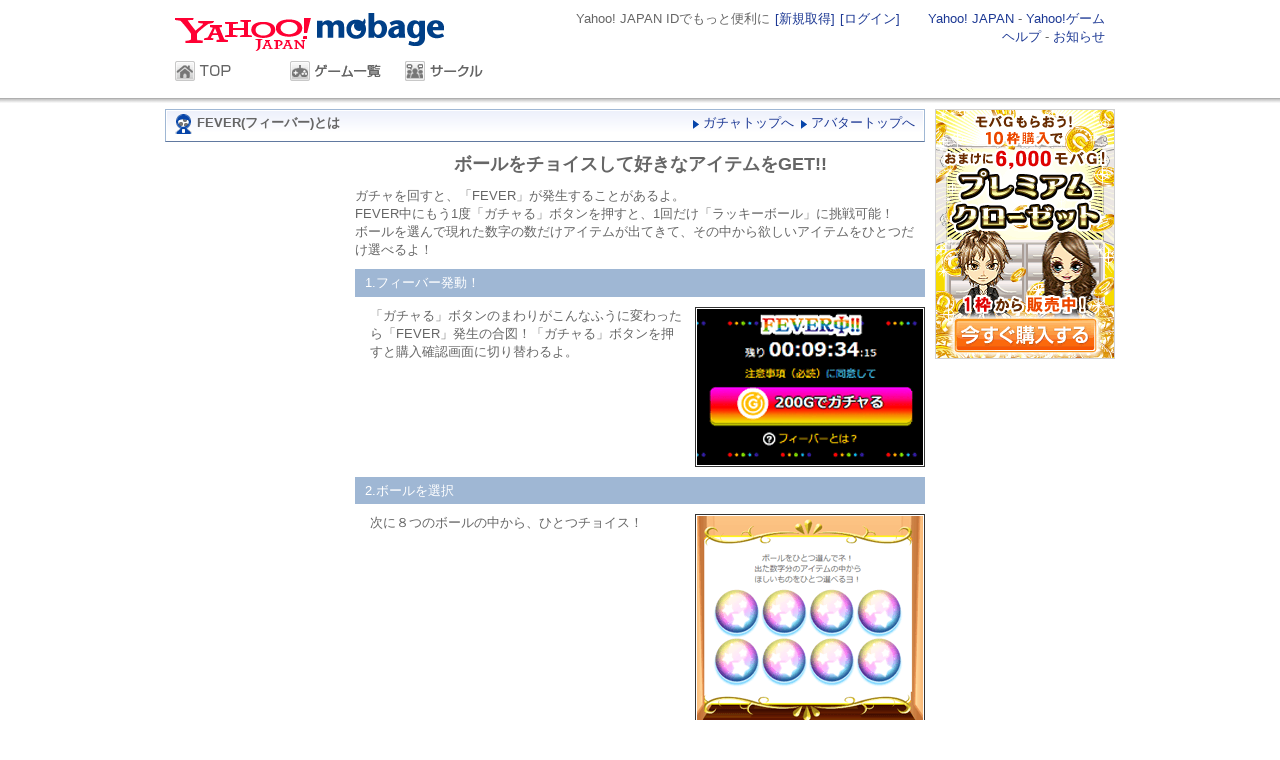

--- FILE ---
content_type: text/html; charset=utf-8
request_url: http://yahoo-mbga.jp/page/ava/about/fever_gacha.html
body_size: 4631
content:
<!DOCTYPE html PUBLIC "-//W3C//DTD XHTML 1.0 Transitional//EN" "http://www.w3.org/TR/xhtml1/DTD/xhtml1-transitional.dtd">

<html xmlns="http://www.w3.org/1999/xhtml" xml:lang="ja" lang="ja">
<head>
<meta http-equiv="Content-Type" content="text/html; charset=utf-8" />
<meta http-equiv="content-style-type" content="text/css" />
<meta http-equiv="content-script-type" content="text/javascript" />
<title>FEVER(フィーバー)とは - アバター - ゲームならYahoo!モバゲー</title>
<!-- Google Tag Manager -->
<script>(function(w,d,s,l,i){w[l]=w[l]||[];w[l].push({'gtm.start':
new Date().getTime(),event:'gtm.js'});var f=d.getElementsByTagName(s)[0],
j=d.createElement(s),dl=l!='dataLayer'?'&l='+l:'';j.async=true;j.src=
'https://www.googletagmanager.com/gtm.js?id='+i+dl;f.parentNode.insertBefore(j,f);
})(window,document,'script','dataLayer','GTM-PX8S66T');</script>
<!-- End Google Tag Manager -->




<link rel="stylesheet" type="text/css" href="https://static-a.yahoo-mbga.jp/static/css/base.css?1749003231" />
<link rel="stylesheet" type="text/css" href="https://static-a.yahoo-mbga.jp/static/css/button.css?1749003231" />
<link rel="stylesheet" type="text/css" href="https://static-a.yahoo-mbga.jp/static/css/renew_btn.css?1498800491" />
<link rel="stylesheet" type="text/css" href="https://static-a.yahoo-mbga.jp/static/css/popup.css?1749003231" />
<link rel="stylesheet" type="text/css" href="https://static-a.yahoo-mbga.jp/static/css/icon.css?1498800491" />
<link rel="stylesheet" type="text/css" href="https://static-a.yahoo-mbga.jp/static/css/login/login.css?1731994621" />
<link rel="stylesheet" type="text/css" href="https://static-a.yahoo-mbga.jp/static/css/normal.css?1498800491" />
<link rel="stylesheet" type="text/css" href="https://static-a.yahoo-mbga.jp/static/css/paygent/paygent.css?1498800491" />
<link rel="stylesheet" type="text/css" href="https://static-a.yahoo-mbga.jp/static/css/payment/payment.css?1753163933" />
<link rel="stylesheet" type="text/css" href="https://static-a.yahoo-mbga.jp/static/emojipad/css/emojipad.css?1343114674" />
<link rel="stylesheet" type="text/css" href="https://static-a.yahoo-mbga.jp/static/css/avatar/gacha/gacha.css?1498800491" /><link rel="stylesheet" type="text/css" href="https://static-a.yahoo-mbga.jp/static/css/prettyPopin.css?1498800491" />
<link rel="canonical" href="https://yahoo-mbga.jp/page/ava/about/fever_gacha.html" />


<script type="text/javascript" src="https://static-a.yahoo-mbga.jp/static/js/jquery-1.4.2.js?1343114674"></script>
<script type="text/javascript" src="https://static-a.yahoo-mbga.jp/static/js/jquery.prettyPopin.js?1429699074"></script>
<script type="text/javascript" src="https://static-a.yahoo-mbga.jp/static/js/jquery_timer.js?1343114674"></script>

</head>
<body id="gacha">
<div id="container-sec">
<div id="wapper">


<div class="head-bg">
<div id="header-sec">

<p class="logo"><a href="/" title="ゲームならYahoo!モバゲー" id="pagetop"><img src="//i.yimg.jp/c/logo/f/2.0/mbga_r_34.gif" width="269" height="38" alt="ゲームならYahoo!モバゲー" />
</a></p>
<div id="header-lay">
<ul id="y-lay">
<li><a href="https://yahoo-mbga.jp/yclk?key=6241d1175f58&amp;to=https%3A%2F%2Fwww.yahoo.co.jp%2F">Yahoo! JAPAN</a>&nbsp;-&nbsp;<a href="https://yahoo-mbga.jp/yclk?key=b022d27e2746&amp;to=https%3A%2F%2Fgames.yahoo.co.jp%2F">Yahoo!ゲーム</a></li>
<li><a href="/help" rel="nofollow">ヘルプ</a>&nbsp;-&nbsp;<a href="/announce?_from=y_top_ann">お知らせ</a></li>
</ul>
</div>
<div id="global-lay">


<div id="y2-lay">
    <ul id="header_noid">
        <li>
            <p>Yahoo! JAPAN IDでもっと便利に</p>
        </li>
        <li>
            <form id="login_noid" action="/login/yahoo?_from=_page_ava_about_fever_gacha_html" method="post">
                <a href="javascript:void(0);" onclick="$('#login_noid input[name=no_yid]').val(1); $('#login_noid').submit(); return false;">[新規取得]</a>
                <input type="hidden" id="no_yid" name="no_yid" value="0">
            </form>
        </li>
        <li>
            <a href="/login/yahoo?_from=_page_ava_about_fever_gacha_html&_from_opt=mini_btn">[ログイン]</a>
        </li>
    </ul>
</div>

<ul>


<li class="lv5m-lay"><a href="/?_from=hd_toppage">TOP</a></li>
<li class="lv8m-lay"><a href="/game?_from=hd_game">ゲーム一覧</a></li>
<li class="lv9m-lay"><a href="/group?_from=hd_group">サークル</a></li>




</ul>
</div>


</div>
</div>

<script type="text/javascript">
function reloadHavingCoin() {
  jQuery.ajax({
    async: false,
    cache: false,
    type: 'GET',
    url: '/point/get_having_coin',
    success: function(coin){
      $("#having_coin").html(coin+"コイン");
    }
  });
}
</script>



<div class="content-bg">




<div id="content-sec" class="wordbreak base-wid">

<div class="theta-contents-wid">



<style>

.ava-about-container p {
	margin-bottom: 10px;
}
.ava-about-title {
	font-size: large;
	font-weight: bold;
	text-align: center;
}
.ava-about-description,
#gacha .about-lay .ava-about-description {
	margin: 0 0 10px 0;
}
.ava-about-block {
	margin-bottom: 10px;
}
	.ava-about-block .thumb {
		display: block;
		margin-left: 10px;
	}

</style>
<div class="ttllv1-bg">
	<div class="ttllv2-bg">
		<h1 class="contents-ttl"><i class="sprite-base ico-shadow-gacha"></i>FEVER(フィーバー)とは</h1>
		<ul><li><a href="/avatar/gachax" class="arrow">ガチャトップへ</a></li><li><a href="/avatar" class="arrow">アバタートップへ</a></li></ul>
	</div>
</div>




<div id="main3-sec" class="theta-main3-wid">

<div id="gachabox-sec" class="mainbox-bg">
	<div class="mainbox-bg1">
		<div id="gachasub-sec" class="about-lay ava-about-container">

			<p class="ava-about-title">ボールをチョイスして好きなアイテムをGET!!</p>
			<p class="ava-about-description">ガチャを回すと、「FEVER」が発生することがあるよ。<br>FEVER中にもう1度「ガチャる」ボタンを押すと、1回だけ「ラッキーボール」に挑戦可能！<br>ボールを選んで現れた数字の数だけアイテムが出てきて、その中から欲しいアイテムをひとつだけ選べるよ！</p>

			<div class="ava-about-block">
				<div class="subtll2-lay"><h2>1.フィーバー発動！</h2></div>
				<img class="thumb" src="https://static-a.yahoo-mbga.jp/static/img/avatar/gachax/common/fever_desc1.png?1605696290" alt="" width="230" height="160">
				<p>「ガチャる」ボタンのまわりがこんなふうに変わったら「FEVER」発生の合図！「ガチャる」ボタンを押すと購入確認画面に切り替わるよ。</p>
			</div>

			<div class="ava-about-block">
				<div class="subtll2-lay"><h2>2.ボールを選択</h2></div>
				<img class="thumb" src="https://static-a.yahoo-mbga.jp/static/img/avatar/gachax/common/fever_desc2.png?1605696290" alt="" width="230" height="212">
				<p>次に８つのボールの中から、ひとつチョイス！</p>
			</div>

			<div class="ava-about-block">
				<div class="subtll2-lay"><h2>3.アイテム選択</h2></div>
				<img class="thumb" src="https://static-a.yahoo-mbga.jp/static/img/avatar/gachax/common/fever_desc3.png?1605696290" alt="" width="230" height="254">
				<p>当てた数字の数だけアイテムが出てくるよ。<br>欲しいアイテムをひとつ選ぼう！</p>
				<p>既に獲得済みのアイテムには「GET」スタンプがついてるよ</p>
			</div>

			<div class="ava-about-block">
				<div class="subtll2-lay"><h2>4.アイテムゲット！</h2></div>
				<img class="thumb" src="https://static-a.yahoo-mbga.jp/static/img/avatar/gachax/common/fever_desc4.png?1605696289" alt="" width="230" height="160">
			</div>

			<div class="ava-about-block">
				<div class="subtll2-lay"><h2>注意事項</h2></div>
				<ul>
					<li>フィーバーは制限時間を過ぎると通常の状態に戻ります。</li>
					<li>フィーバー中、本ガチャを1回まわすと通常の状態に戻ります。</li>
					<li>1回あたりの消費額は、通常消費する額と同額です。</li>
					<li>フィーバー中は『かぶりなしゲージ』は表示されません。フィーバーが終了すると再び表示されます。</li>
					<li>フィーバーの残り時間表記は、別のページに遷移してブラウザバックで戻った場合、正確ではない場合があります。ページを更新することで正確な残り時間が確認できます。</li>
					<li>ご利用の環境の時刻が実際の時刻と異なる場合、FEVERをお楽しみいただけない場合がございますので、実際の時刻に合わせてご利用ください。</li>
				</ul>
			</div>

			<ul><li class="arrow-lay"><i class="sprite-base ico-search-arrow"></i><a href="/avatar/gachax" class="arrow">ガチャトップへ</a></li></ul>

		</div>
	</div>
</div>

</div>



<div id="main4-sec" class="theta-main4-wid">




</div>


</div>


<div id="sub-sec" class="theta-sub-wid">


<div id="main2-sec" class="gamma-main2-wid">

<div id="avatarbnr-sec" class="avatarbnr-lay">
<ul>
<li><a href="javascript:void(0);" onclick='window.open("/payment/buy_input?ct=2&popup=1&http_method=GET", "プレミアムクローゼット購入", "width=820,height=800,scrollbars=yes,resizable=no,status=no,directories=no,menubar=no,toolbar=no");return false;'><img src="https://static-a.yahoo-mbga.jp/static/img/avatar/ava_bnr5_2.gif?1605695841" alt="" class="thumb" /></a></li>



<!--[if gt IE 6 ]>
<li></li>
<![endif]-->
</ul>
</div>

<div class="gacha-lay">
<div class="txt1-box">
<ul>

</ul>
</div>
</div>

</div>
<!--<div style="background:#eee;height:1000px;text-align:center;padding-top:20px;">partsカラム（個別の指定をする際に使用します）</div>-->

</div>


</div>
</div>





<div class="footer-bg">




<div id="footer-sec">

<div class="footer-sns">
<!-- <div id="fb-root"></div>
<script>
(function(d, s, id) {
	var js, fjs = d.getElementsByTagName(s)[0];
	if (d.getElementById(id)) return;
	js = d.createElement(s);
	js.id = id;
	js.src = "//connect.facebook.net/ja_JP/all.js#xfbml=1";
	fjs.parentNode.insertBefore(js, fjs);
}(document, 'script', 'facebook-jssdk'));
</script>

<div id="fb_share_btn" class="fb-share-button" data-href="https://yahoo-mbga.jp" data-layout="button"></div> -->


<a class="twitter-share-button"
 href="https://twitter.com/share?url=https://yahoo-mbga.jp&text=%25E3%2582%25B2%25E3%2583%25BC%25E3%2583%25A0%25E3%2582%2584%25E3%2582%25A2%25E3%2583%2590%25E3%2582%25BF%25E3%2583%25BC%25E3%2580%2581%25E3%2582%25B3%25E3%2583%259F%25E3%2583%25A5%25E3%2583%258B%25E3%2583%2586%25E3%2582%25A3%25E3%2581%25A7%25E9%2581%258A%25E3%2581%25B9%25E3%2582%258BYahoo%2521%25E3%2583%25A2%25E3%2583%2590%25E3%2582%25B2%25E3%2583%25BC%25E3%2581%25AF%25E3%2580%25812000%25E4%25B8%2587%25E4%25BA%25BA%25E4%25BB%25A5%25E4%25B8%258A%25E3%2581%25AE%25E3%2583%25A6%25E3%2583%25BC%25E3%2582%25B6%25E3%2581%258C%25E6%25A5%25BD%25E3%2581%2597%25E3%2582%2580%25E3%2582%25BD%25E3%2583%25BC%25E3%2582%25B7%25E3%2583%25A3%25E3%2583%25AB%25E3%2583%258D%25E3%2583%2583%25E3%2583%2588%25E3%2583%25AF%25E3%2583%25BC%25E3%2582%25AD%25E3%2583%25B3%25E3%2582%25B0%25E3%2582%25B5%25E3%2583%25BC%25E3%2583%2593%25E3%2582%25B9%25E3%2581%25A7%25E3%2581%2599%2520%2D%2520%25E3%2582%25B2%25E3%2583%25BC%25E3%2583%25A0%25E3%2581%25AA%25E3%2582%2589Yahoo%2521%25E3%2583%25A2%25E3%2583%2590%25E3%2582%25B2%25E3%2583%25BC&hashtags=ymbga"
 onClick="window.open(decodeURI(this.href), 'tweetwindow', 'width=550, height=420, personalbar=0, toolbar=0, scrollbars=1, sizable=1'); return false;"
 target="_blank"
><img src="https://static-a.yahoo-mbga.jp/static/img/social/x_btn.png?1705457567" alt="ツイート" width="69" height="20"></a>

</div>

<ul class="yahoo-footer-links">
<li><a href="/page/ppolicy/">プライバシーポリシー</a></li>
<li><a href="/page/kiyaku/" rel="nofollow">利用規約</a></li><li><a href="https://csr.dena.com/kenzen/" target="_blank" rel="nofollow">健全性維持に向けた取り組み</a></li>
<li><a href="/page/kiyaku/tokushoho.html" rel="nofollow">特定商取引法の表示･運営者情報</a></li>
<li><a href="/help" rel="nofollow">ヘルプ･お問い合わせ</a></li>
<li><a href="/page/safety/" rel="nofollow">マナー＆セーフティー</a></li>
<li><a href="https://yahoo-mbga.jp/yclk?key=6241d1175f58&amp;to=https%3A%2F%2Fwww.yahoo.co.jp%2F" rel="nofollow" target="_blank">Yahoo! JAPAN</a></li>
</ul>


<p class="copyright">

Copyright (C) 2026 DeNA Co.,Ltd. All Rights Reserved.<br />
Copyright (C) 2026 LY Corporation. All Rights Reserved.<br />

</p>
</div>
</div>
</div>

</div>




<script type="text/javascript" src="https://static-a.yahoo-mbga.jp/static/js/jquery.cookie.js?1343114674"></script>
<script type="text/javascript">
  var _gaq = _gaq || [];
</script>

<!-- google Tag Manager (noscript) -->
<noscript><iframe src="https://www.googletagmanager.com/ns.html?id=GTM-PX8S66T"
height="0" width="0" style="display:none;visibility:hidden"></iframe></noscript>
<!-- End Google Tag Manager (noscript) -->




</body>
</html>



--- FILE ---
content_type: text/css
request_url: https://static-a.yahoo-mbga.jp/static/css/base.css?1749003231
body_size: 9458
content:
@charset 'utf-8';html{overflow-y:scroll}body,div,ul,ol,li,dl,dt,dd,p,h1,h2,h3,h4,form,fieldset,input,table{margin:0;padding:0}body,div,ul,ol,li,dl,dt,dd,p,h1,h2,h3,h4,form,fieldset,input,strong,table,textarea{font-size:small;line-height:1.4;font-weight:normal;word-wrap:break-word;word-break:break-all;font-family:'ヒラギノ角ゴ Pro W3','Hiragino Kaku Gothic Pro',"Osaka",'メイリオ',Meiryo,'ＭＳ Ｐゴシック',sans-serif;color:#666666}input{line-height:1.0}li{list-style-type:none}img{border:none;vertical-align:bottom}object,embed{vertical-align:top}a:link,a:active,a:visited{color:#1d3994;text-decoration:none}a:hover{color:#1d3994;text-decoration:underline}.common-m0{margin:0 !important}.common-m4{margin:4px !important}.common-m5{margin:5px !important}.common-m8{margin:8px !important}.common-m10{margin:10px !important}.common-m15{margin:15px !important}.common-m20{margin:20px !important}.common-m25{margin:25px !important}.common-m30{margin:30px !important}.common-m40{margin:40px !important}.common-m50{margin:50px !important}.common-ml0{margin-left:0 !important}.common-ml4{margin-left:4px !important}.common-ml5{margin-left:5px !important}.common-ml8{margin-left:8px !important}.common-ml10{margin-left:10px !important}.common-ml15{margin-left:15px !important}.common-ml20{margin-left:20px !important}.common-ml25{margin-left:25px !important}.common-ml30{margin-left:30px !important}.common-ml40{margin-left:40px !important}.common-ml50{margin-left:50px !important}.common-mr0{margin-right:0 !important}.common-mr4{margin-right:4px !important}.common-mr5{margin-right:5px !important}.common-mr8{margin-right:8px !important}.common-mr10{margin-right:10px !important}.common-mr15{margin-right:15px !important}.common-mr20{margin-right:20px !important}.common-mr25{margin-right:25px !important}.common-mr30{margin-right:30px !important}.common-mr40{margin-right:40px !important}.common-mr50{margin-right:50px !important}.common-mt0{margin-top:0 !important}.common-mt4{margin-top:4px !important}.common-mt5{margin-top:5px !important}.common-mt8{margin-top:8px !important}.common-mt10{margin-top:10px !important}.common-mt15{margin-top:15px !important}.common-mt20{margin-top:20px !important}.common-mt25{margin-top:25px !important}.common-mt30{margin-top:30px !important}.common-mt40{margin-top:40px !important}.common-mt50{margin-top:50px !important}.common-mb0{margin-bottom:0 !important}.common-mb4{margin-bottom:4px !important}.common-mb5{margin-bottom:5px !important}.common-mb10{margin-bottom:10px !important}.common-mb15{margin-bottom:15px !important}.common-mb20{margin-bottom:20px !important}.common-mb25{margin-bottom:25px !important}.common-mb30{margin-bottom:30px !important}.common-mb40{margin-bottom:40px !important}.common-mb50{margin-bottom:50px !important}.common-mA{margin-left:auto !important;margin-right:auto !important}.common-mrA{margin-right:auto !important}.common-mlA{margin-left:auto !important}.common-p0{padding:0 !important}.common-p4{padding:4px !important}.common-p5{padding:5px !important}.common-p8{padding:8px !important}.common-p10{padding:10px !important}.common-p15{padding:15px !important}.common-p20{padding:20px !important}.common-p25{padding:25px !important}.common-p30{padding:30px !important}.common-p40{padding:40px !important}.common-p50{padding:50px !important}.common-pl0{padding-left:0 !important}.common-pl4{padding-left:4px !important}.common-pl5{padding-left:5px !important}.common-pl8{padding-left:8px !important}.common-pl10{padding-left:10px !important}.common-pl15{padding-left:15px !important}.common-pl20{padding-left:20px !important}.common-pl25{padding-left:25px !important}.common-pl30{padding-left:30px !important}.common-pl40{padding-left:40px !important}.common-pl50{padding-left:50px !important}.common-pr0{padding-right:0 !important}.common-pr4{padding-right:4px !important}.common-pr5{padding-right:5px !important}.common-pr8{padding-right:8px !important}.common-pr10{padding-right:10px !important}.common-pr15{padding-right:15px !important}.common-pr20{padding-right:20px !important}.common-pr25{padding-right:25px !important}.common-pr30{padding-right:30px !important}.common-pr40{padding-right:40px !important}.common-pr50{padding-right:50px !important}.common-pt0{padding-top:0 !important}.common-pt4{padding-top:4px !important}.common-pt5{padding-top:5px !important}.common-pt8{padding-top:8px !important}.common-pt10{padding-top:10px !important}.common-pt15{padding-top:15px !important}.common-pt20{padding-top:20px !important}.common-pt25{padding-top:25px !important}.common-pt30{padding-top:30px !important}.common-pt40{padding-top:40px !important}.common-pt50{padding-top:50px !important}.common-pb0{padding-bottom:0 !important}.common-pb4{padding-bottom:4px !important}.common-pb5{padding-bottom:5px !important}.common-pb8{padding-bottom:8px !important}.common-pb10{padding-bottom:10px !important}.common-pb15{padding-bottom:15px !important}.common-pb20{padding-bottom:20px !important}.common-pb25{padding-bottom:25px !important}.common-pb30{padding-bottom:30px !important}.common-pb40{padding-bottom:40px !important}.common-pb50{padding-bottom:50px !important}.common-w100{width:100% !important}.common-w50{width:50% !important}.common-w33{width:33% !important}.common-w32{width:32% !important}.common-w31{width:31% !important}.common-w30{width:30% !important}.common-w25{width:25% !important}.common-w20{width:20% !important}.common-fs120{font-size:1.2em !important}.common-fs115{font-size:1.15em !important}.common-fs110{font-size:1.1em !important}.common-fs105{font-size:1.05em !important}.common-fs100{font-size:1em !important}.common-fs95{font-size:0.95em !important}.common-fs90{font-size:0.90em !important}.common-fs85{font-size:0.85em !important}.common-fs80{font-size:0.80em !important}.common-fs10{font-size:10px !important}.common-fs11{font-size:11px !important}.common-fs12{font-size:12px !important}.common-fs13{font-size:13px !important}.common-fs14{font-size:14px !important}.common-fs15{font-size:15px !important}.common-fs16{font-size:16px !important}.common-fwN{font-weight:normal !important}.common-fwB{font-weight:bold !important}.common-tdN{text-decoration:none !important}.common-tdU{text-decoration:underline !important}.common-taC{text-align:center !important}.common-taL{text-align:left !important}.common-taR{text-align:right !important}.common-vaT{vertical-align:top !important}.common-vaM{vertical-align:middle !important}.common-vaB{vertical-align:bottom !important}.common-colR{color:#ff0000 !important}.common-colP{color:#f69 !important}.common-colD{color:#666666 !important}.common-colI{color:inherit !important}.common-fL{float:left !important}.common-fR{float:right !important}.common-clear{clear:both !important}.common-pR{position:relative !important}.common-pA{position:absolute !important}.common-dN{display:none !important}.common-dB{display:block !important}.common-dI{display:inline !important}.common-dIB{display:inline-block !important}.common-dT{display:table !important}.common-dTC{display:table-cell !important}.common-bgN{background:none !important}.common-bN{border:none !important}.common-btN{border-top:none !important}.common-brN{border-right:none !important}.common-blN{border-left:none !important}.common-bbN{border-bottom:none !important}.common-bBlue{border:1px solid #9fb7d4}body{text-align:center;background:#fff}#container-sec{background:#fff}.alpha-main-wid{width:640px;padding-right:10px;float:left}.alpha-sub-wid{width:300px;float:left}.alpha-sub-wid .bnr1-box{width:300px;height:250px;background:#fff;position:relative}.alpha-sub-wid .bnr1-box div{position:absolute;top:0px;right:0px}.alpha-main-wid .bnr2-box{width:640px;height:60px;background:#fff;position:relative;margin-bottom:10px}.alpha-main-wid .bnr2-box div{position:absolute;top:0px;right:0px}.beta-contents-wid{width:750px;float:left}.beta-nav-wid{width:180px;float:left}.beta-main-wid{width:570px;float:right}.beta-sub-wid{width:190px;float:right}.zeta-main-wid{width:760px;padding-right:8px;float:left}.zeta-sub-wid{width:182px;float:left}.zeta-sub-wid .bnr1-box{width:180px;height:180px;background:#fff;position:relative;margin-bottom:10px}.zeta-sub-wid .bnr1-box div{position:absolute;top:0px;left:0px}.zeta-sub-wid #game_top_banner{width:180px;height:180px}.zeta-sub-wid #game_top_banner_wrapper{width:180px;height:180px;margin-bottom:10px}.zeta-main-wid .bnr2-box{width:760px;height:180px;background:#fff;position:relative;margin-bottom:10px}.zeta-main-wid .bnr2-box div{position:absolute;top:0px;left:0px}.gamma-sub-wid{width:180px;float:left}.gamma-main-wid{width:770px;float:right;text-align:left}.gamma-main1-wid{width:580px;float:left}.gamma-main2-wid{width:180px;float:right}.theta-contents-wid{width:760px;float:left}.theta-main1-wid{width:530px;float:right;text-align:left}.theta-main2-wid{width:220px;padding:0 10px 0 0;float:left}.theta-main3-wid{width:580px;float:right;text-align:left}.theta-main4-wid{width:180px;float:left;text-align:left}.theta-sub-wid{width:180px;padding:0 0 0 10px;float:left}.eta-sub-wid{width:220px;float:left}.eta-main-wid{width:730px;float:right;text-align:left}.epsilon-main-wid{width:950px}.delta-main-wid{width:750px;padding:0 100px}.head-bg{padding:0 10px;position:relative;border-bottom:1px solid #eaeaea;background:#fff;margin-bottom:10px}.head-bg:after{content:'';display:block;position:absolute;height:5px;width:100%;left:0;bottom:-5px;visibility:visible;background:url(/static/img/bg_header.png?8_.5I) repeat-x 0 top;z-index:1000}#header-sec{width:930px;padding:10px 10px 0 10px;margin:0 auto 13px auto;background:#fff;text-align:left}#header-sec #header-lay{margin-bottom:5px;min-height:40px;height:auto !important;height:40px}#header-sec h1 a,#header-sec p.logo a,#resister #header-sec p.logo2{float:left;width:282px;height:43px;overflow:hidden;margin-top:3px}#header-sec #coin-lay{float:left;margin-left:20px}#header-sec #coin-lay li{float:left;margin-right:10px}#header-sec #coin-lay #lv1-lay{background:url(/static/img/ic_coin1.gif?8_.5V) #fff no-repeat left center;padding:0 45px 0 12px;position:relative}#header-sec #coin-lay #lv1-lay span.coinbtn{position:absolute;top:2px;right:15px}#header-sec #coin-lay #lv1-lay a span.coinbtn{display:block;width:29px;height:14px;text-indent:-9999px;background:url(/static/img/buy.gif?8_.5I) #fff no-repeat 0 0;overflow:hidden}#header-sec #coin-lay #lv1-lay a:hover span.coinbtn{background:url(/static/img/buy.gif?8_.5I) #fff no-repeat 0 -14px}#header-sec #coin-lay #lv2-lay{padding:0 0 0 5px}#header-sec #login-lay{margin-left:2px;text-align:left}#header-sec #y-lay{text-align:right}#header-sec #global-lay{width:100%;height:20px;display:block;position:relative;*margin:0.5em 0}#header-sec #global-lay #y2-lay{display:block;position:absolute;top:-51px;right:205px;vertical-align:middle}#header-sec #global-lay #y2-lay .y_txt{position:relative;top:-6px}#header-sec #global-lay #y3-lay{display:block;position:absolute;top:-22px;left:302px}#header-sec #global-lay #y3-lay a{padding-left:5px}#header-sec #global-lay li{float:left;height:24px}#header-sec #global-lay li a{background:url(/static/img/hedder_menu4.gif?8_.5V) no-repeat 0 0 transparent;display:block;height:24px;overflow:hidden;text-indent:-9999px}#header-sec #global-lay li.lv1m-lay a{margin-right:20px;width:99px;background-position:-2px -26px}#header-sec #global-lay li.lv1m-lay a:hover{background-position:-2px -2px}#header-sec #global-lay li.lv2m-lay a{margin-right:16px;width:95px;background-position:-202px -26px}#header-sec #global-lay li.lv2m-lay a:hover{background-position:-202px -2px}#header-sec #global-lay li.lv3m-lay a{width:99px;background-position:0 -200px}#header-sec #global-lay li.lv3m-lay a:hover{background-position:0 -220px}#header-sec #global-lay li.lv4m-lay a{width:129px;background-position:0 -300px}#header-sec #global-lay li.lv4m-lay a:hover{background-position:0 -320px}#header-sec #global-lay li.lv3m-lay a{width:73px;background-position:-402px -26px}#header-sec #global-lay li.lv3m-lay a:hover{background-position:-402px -2px}#header-sec #global-lay li.lv4m-lay a{margin-right:3px;width:95px;background-position:-302px -26px}#header-sec #global-lay li.lv4m-lay a:hover{background-position:-302px -2px}#header-sec #global-lay li.lv7n-lay a{width:130px;background-position:0 -500px}#header-sec #global-lay li.lv7-lay a:hover{background-position:0 -520px}#header-sec #global-lay li.lv10m-lay a{margin-right:16px;width:95px;background-position:-102px -26px}#header-sec #global-lay li.lv10m-lay a:hover{background-position:-102px -2px}#header-sec #global-lay li.lv11m-lay a{margin-right:16px;width:95px;background-position:-502px -26px}#header-sec #global-lay li.lv11m-lay a:hover{background-position:-502px -2px}#header-sec #global-lay li.lv12m-lay a{width:90px;background-position:-602px -26px}#header-sec #global-lay li.lv12m-lay a:hover{background-position:-602px -2px}#header-sec #global-lay li.lv5m-lay a{margin-right:20px;width:95px;background-position:-2px -26px}#header-sec #global-lay li.lv5m-lay a:hover{background-position:-2px -2px}#header-sec #global-lay li.lv8m-lay a{margin-right:20px;width:95px;background-position:-202px -26px}#header-sec #global-lay li.lv8m-lay a:hover{background-position:-202px -2px}#header-sec #global-lay li.lv9m-lay a{margin-right:10px;width:95px;background-position:-302px -26px}#header-sec #global-lay li.lv9m-lay a:hover{background-position:-302px -2px}#header-sec #global-lay li.lv13m-lay a{width:95px;background-position:-702px -26px}#header-sec #global-lay li.lv13m-lay a:hover{background-position:-702px -2px}#header-sec #global-lay li.globalNavigation-list{float:left;margin:0;padding:0;display:inline;*margin-left:-4px}#header-sec #global-lay li.globalNavigation-list a{border:1px solid #c3c3c3;border-left:none;color:#696969;text-decoration:none;text-align:center;vertical-align:middle;height:22px;line-height:23px;padding:0 8px;font-size:0.9em;background:none;display:inline-block;overflow:hidden;text-indent:0}#header-sec #global-lay li.globalNavigation-list.first a{padding:0 20px;border-left:1px solid #c3c3c3;_border-left:5px solid #c3c3c3}#header-sec #global-lay li.globalNavigation-list a:hover{border:1px solid #6179a0;background-color:#f2f5f9;color:#003f87;text-decoration:none;margin-left:-1px;z-index:100}#header-sec #global-lay li.globalNavigation-list.first a:hover{margin-left:0;_border-left:5px solid #6179a0}#header-sec #global-lay li.lv6-lay{margin-right:0;float:right;width:215px;height:20px;background:url(/static/img/ga_bg.gif?8_.5T) no-repeat}#header-sec #global-lay li.lv6-lay a{height:20px;width:43px;float:left;display:inline;text-indent:-9999px;background:url(/static/img/icon_global.gif?8_.5V)}#header-sec #global-lay li.lv6-lay a.chat-growl{background-position:14px -828px}#header-sec #global-lay li.lv6-lay a.chat-growl:hover{background-position:14px -801px}#header-sec #global-lay li.lv6-lay a.mail-growl{background-position:14px -4px}#header-sec #global-lay li.lv6-lay a.mail-growl:hover{background-position:14px -54px}#header-sec #global-lay li.lv6-lay a.fmark-growl{background-position:14px -106px}#header-sec #global-lay li.lv6-lay a.fmark-growl:hover{background-position:14px -156px}#header-sec #global-lay li.lv6-lay a.diary-growl{background-position:14px -206px}#header-sec #global-lay li.lv6-lay a.diary-growl:hover{background-position:14px -256px}#header-sec #global-lay li.lv6-lay a.game-growl{background-position:14px -306px}#header-sec #global-lay li.lv6-lay a.game-growl:hover{background-position:14px -356px}#header-sec #global-lay li.lv6-lay a.chat-growl-new{background-position:14px -882px}#header-sec #global-lay li.lv6-lay a.chat-growl-new:hover{background-position:14px -855px}#header-sec #global-lay li.lv6-lay a.mail-growl-new{background-position:14px -406px}#header-sec #global-lay li.lv6-lay a.mail-growl-new:hover{background-position:14px -457px}#header-sec #global-lay li.lv6-lay a.fmark-growl-new{background-position:14px -506px}#header-sec #global-lay li.lv6-lay a.fmark-growl-new:hover{background-position:14px -556px}#header-sec #global-lay li.lv6-lay a.diary-growl-new{background-position:14px -605px}#header-sec #global-lay li.lv6-lay a.diary-growl-new:hover{background-position:14px -656px}#header-sec #global-lay li.lv6-lay a.game-growl-new{background-position:14px -705px}#header-sec #global-lay li.lv6-lay a.game-growl-new:hover{background-position:14px -756px}.footer-bg{padding:10px}#footer-sec{width:950px;margin:0 auto;text-align:center;border-top:1px solid #ccc}#footer-sec ul{padding:10px 0}#footer-sec li{display:inline;padding:0 2px;letter-spacing:-1px;letter-spacing:-0.01rem}#footer-sec li:first-child{padding-left:0}#footer-sec li:last-child{padding-right:0}.footer-sns{padding-top:10px;text-align:center}.footer-sns .fb-share-button,.footer-sns .twitter-share-button{margin-left:10px;display:inline-block;vertical-align:top}.secound-footer-bg{padding:10px}#secound-footer-sec{width:950px;margin:0 auto;text-align:center}#secound-footer-sec li{display:inline;padding:0 5px}#genre-footer-sec{border-top:1px solid #ccc;margin:20px auto 10px;text-align:center;padding:10px 0 0;width:950px}#genre-footer-sec .genre-footer-links-n{margin:0 auto;padding:10px;width:85%}#genre-footer-sec .genre-footer-links-u{margin:0 auto;width:100%}#genre-footer-sec .genre-footer-links-u a{font-size:80%;padding:0}#genre-footer-sec li{white-space:nowrap;display:inline;line-height:1.8}.pagetop{clear:both;text-align:right}.pagetop a{background:url(/static/img/icon_arrow.gif?8_.5V) no-repeat 0 -545px;padding-left:15px}.arrowlink a{padding-left:12px;background:url(/static/img/icon_arrow.gif?8_.5V) no-repeat 0 -497px}.bread-box{width:930px;padding:0 10px 10px 10px;color:#666;margin:0 auto;background:#fff}.bread-box li{float:left;padding:0 5px 0 0}.bread-box li a strong,.bread-box li strong{color:#666}.content-bg{padding:0 10px}.base-wid{width:950px;background:#fff;margin:0 auto;text-align:left}.cnr1,.boxcnr1{border-radius:5px;-webkit-border-radius:5px;-moz-border-radius:5px}.cnr2,.boxcnr2{-webkit-border-top-left-radius:5px;-webkit-border-top-right-radius:5px;-moz-border-radius-topleft:5px;-moz-border-radius-topright:5px}.cnr3,.boxcnr3{-webkit-border-bottom-right-radius:5px;-webkit-border-bottom-left-radius:5px;-moz-border-radius-bottomright:5px;-moz-border-radius-bottomleft:5px}.ttl{padding:2px 9px;background:#e2e8fb url(/static/img/bg_alpha_ttl1.gif?8_.5I) repeat-x}.boxcnr1{padding:1px;background-color:#9fb7d4;margin-bottom:10px}.boxlv1-bg{padding:1px;background-color:#fff}.boxlv2-bg{margin-top:1px;background-color:#fff}.boxlv3-bg{padding:3px;background-color:#eef2fb}.boxlv4-bg{background-color:#fff;padding:5px}.boxlv3sub-bg{padding:0 3px;background-color:#fff}.boxlv4sub-bg{background-color:#fff;padding:0 6px}.mainbox-bg{background:#fff;padding:0;margin-bottom:10px;color:#666666}.mainbox-bg1{padding:0;background:#fff}.mainbox-bg h1.contents-ttl{padding:0 0 0 5px;color:#666;font-weight:bold;float:left;margin:0;font-size:110%}.mainbox-bg h1.contents-ttl a,.mainbox-bg h2.contents-ttl a{color:#1d3994}.mainbox-bg h2.contents-ttl,.mainbox-bg h3.contents-ttl{padding:0 0 0 5px;color:#666;float:left;margin:0}.mainbox-bg h3.contents-ttl a{color:#1d3994}.mainbox-bg .btn-lay{padding:5px;margin:0 0 10px 0;background-color:#fff;border-top:1px solid #9fb7d4;border-right:1px solid #9fb7d4;border-bottom:1px solid #6179a0;border-left:1px solid #9fb7d4}.mainbox-bg .btn-lay p{padding:0;color:#fff;font-weight:bold;float:left;font-size:110%}.mainbox-bg .btn-lay ul{float:right}.mainbox-bg .btn-lay ul li{float:left;margin-left:2px}.ttllv0-bg{background:url(/static/img/bg_ttllh3.gif?8_.5I) repeat-x scroll 0 0 #ffffff;padding:3px 3px 3px 5px;border-top:1px solid #9fb7d4;border-right:1px solid #9fb7d4;border-left:1px solid #9fb7d4;border-bottom:solid 2px #1D3994;margin-bottom:10px}.ttllv0-bg h1{font-weight:bold;font-size:110%;color:#1D3994}.ttllv1-bg{background-color:#fff;padding:1px;margin-bottom:10px;border-top:1px solid #9fb7d4;border-right:1px solid #9fb7d4;border-bottom:1px solid #6179a0;border-left:1px solid #9fb7d4}.ttllv2-bg{background:url(/static/img/bg_ttllh2.gif?8_.5I) #fff repeat-x;padding:3px}.ttllv2-bg h1,.ttllv2-bg h2,.ttllv2-bg h3{padding:0 0 0 5px;color:#666;float:left;margin:0}.ttllv3-bg{background-color:#fff;padding:1px;margin-bottom:10px;border-top:1px solid #ccc;border-right:1px solid #ccc;border-bottom:1px solid #ccc;border-left:1px solid #ccc}.ttllv4-bg{background:url(/static/img/bg_ttllh3.gif?8_.5I) #fff repeat-x;padding:3px}.ttllv2-bg ul,.ttllv4-bg ul{float:right}.ttllv2-bg ul li,.ttllv4-bg ul li{float:left;margin-left:2px}.subtll-lay ul li a.arrow,.ttllv2-bg ul li a.arrow,.ttllv4-bg ul li a.arrow{background:url(/static/img/icon_arrow.gif?8_.5V) no-repeat 0 -495px;padding:0 5px 0 10px}.tit-lay{text-align:left;margin:0 0 8px 0;background:#f0f0f0;border-top:1px solid #e1e1e1;zoom:100%;position:relative}.tit-lay:after{content:".";display:block;visibility:hidden;height:0.1px;font-size:0.1em;line-height:0;clear:both}.tit-lay h1,.tit-lay h2,.tit-lay h3{float:left;border-top:1px solid #fff;padding:7px 5px 7px 30px;line-height:100%}.tit-lay ul{margin:5px 7px 0 0;zoom:100%;position:absolute;top:0px;right:0px}.tit-lay ul:after{content:".";display:block;visibility:hidden;height:0.1px;font-size:0.1em;line-height:0;clear:both}.tit-lay ul li{display:inline;padding:0 2px 0 0}.tit-lay ul li.last{padding:0 0 0 7px;border-left:1px solid #666}.tit-lay ul li span{font-weight:bold}.paging-lay{border-top:1px solid #ccc;padding-top:5px;text-align:center}.paging-lay p{text-align:right}.paging-lay p a{text-align:right;padding:0 0 0 16px;background:url(/static/img/icon_arrow.gif?8_.5V) no-repeat 0 2px}.paging-lay p a:hover{background:url(/static/img/icon_arrow.gif?8_.5V) no-repeat 0 -48px}.paging-lay .blk1 li{padding:3px 3px 3px 3px;display:inline-block;display:-moz-inline-box;/display:inline;/margin-right:3px;/zoom:1;line-height:100%}.paging-lay .blk1 li a,.paging-lay .blk1 li span{display:block;padding:3px 4px 3px 4px;line-height:100%}.paging-lay .blk1 li span{font-weight:bold}.paging-lay .blk1 li.blk1-lay a{padding-left:10px;font-weight:bold;background:url(/static/img/ic_prev.gif?8_.5V) no-repeat left center;color:#0099cc}.paging-lay .blk1 li.blk2-lay a{padding-right:10px;font-weight:bold;background:url(/static/img/ic_next.gif?8_.5V) no-repeat right center;color:#0099cc}.paging-lay .blk1 li.blk3-lay a{padding-left:14px;font-weight:bold;background:url(/static/img/ic_prev.gif?8_.5V) no-repeat left center;color:#0099cc}.paging-lay .blk2 li{display:inline-block;display:-moz-inline-box;/display:inline;/margin-right:3px;/zoom:1;line-height:100%;vertical-align:middle}.paging-lay .blk2 li a,.paging-lay .blk2 li span{display:block;line-height:100%;vertical-align:middle}.paging-lay .blk2 li span{font-weight:bold}.paging-lay .blk2 li.blk1-lay a{padding-left:14px;padding-right:14px;background:url(/static/img/ic_prev.gif?8_.5V) no-repeat left center;border-right:1px solid #0645aa}.paging-lay .blk2 li.blk2-lay a{padding-right:14px;margin-left:9px;background:url(/static/img/ic_next.gif?8_.5V) no-repeat right center}.paging-lay .blk2 li.blk3-lay a{padding-left:14px;background:url(/static/img/ic_prev.gif?8_.5V) no-repeat left center}.paging-lay .nobdr-lay{text-align:center}.nobdr-lay{border-bottom:none}.setting-lay{border:1px solid #d6c1a3;padding:1px;background:#fff;margin:0 0 10px 0}.setting-lay .lv1-bg{background:#FFFFFF url(/static/img/set_dot.gif?8_.6g) repeat 0 0;border:3px solid #ffe1b5;padding:10px}.setting-lay .lv1-bg p{margin-bottom:10px}.setting-lay .lv1-bg ul li{float:left;padding:0 0 0 15px;line-height:2}.setting-lay .lv1-bg ul li a.arrow{background:url(/static/img/icon_arrow.gif?8_.5V) no-repeat 0 -497px;padding:0 15px 0 10px}.pena-lay{text-align:center;font-weight:bold;color:#f00;margin-bottom:5px}.frisrcblk-lay{margin-bottom:10px;padding:10px;background:#9fb7d4 url(/static/img/group/bg_search.gif?8_.5V) repeat-x left bottom;border:1px solid #9fb7d4;text-align:center}.frisrcblk-lay li{padding:3px 3px 3px 3px;display:inline-block;display:-moz-inline-box;/display:inline;/margin-right:3px;/zoom:1;line-height:100%;vertical-align:middle}.frisrcblk-lay li .inp-lay{padding:2px 2px 2px 20px;background:#fff url(/static/img/icon_search.gif?8_.5V) no-repeat 0 0;font-size:small}.mainbox-bg .tab{margin-bottom:10px}.post1sub-box{padding:10px 0 0}ul.editbtn{text-align:center;padding:0}ul.editbtn li{display:inline-block;text-align:center;padding:5px}ul.editbtn li p.blk-lay{margin-bottom:15px}.ttl-inp1{width:500px;height:18px}.cnt-inp1{width:500px;height:150px}.err,.stg,.caution{color:#f00}.err1,.stg2{color:#f60}.stg1{color:#fff}.cautionbd{color:#f00;font-weight:bold}.txt1-box,.txt2-box,.txt3-box{background-color:#fff;padding:1px}.txt1-box ul{_zoom:1;overflow:hidden;margin:0}.txt1-box ul li{border-top:1px dotted #ccc;padding:4px 0 5px;margin-top:-1px !important}.txt1-box ul li img.thumb,.txt2-box ul li img.thumb,.txt3-box ul li img.thumb,.list1-lay img.thumb{display:block;float:left;padding:1px;border:1px solid #ccc;background:#fff;margin-right:5px}.txt1-box span{display:block;padding-right:7px}.txt1-box ul li p{overflow:hidden;zoom:1}.txt1-box ul.blk{border-top:1px dotted #ccc;width:100%;margin-top:-1px !important}.txt1-box ul.blk li div:hover{background:#fff}.txt2-box span,.txt3-box span{display:block;padding-right:7px}.txt2-box ul li{float:left;width:50%;background:#fff}.txt2-box div.lv1-lay,.txt3-box div.lv1-lay{display:block;padding:4px;background:#fff;border:1px solid #fff;position:relative}.txt2-box div.lv1-lay:hover,.txt3-box div.lv1-lay:hover{display:block;padding:4px;background:#f0f3ff;border:1px solid #e2e8fd}.txt2-box div.lv1-lay .new,.txt3-box div.lv1-lay .new{position:absolute;top:6px;left:54px}.txt2-box .dotbdr-lay,.txt3-box .dotbdr-lay{border-top:1px dotted #ccc}.txt3-box ul li{float:left;width:33.3%;background:#fff}.txt5-box{overflow:hidden;_zoom:1}.txt5-box dt,.txt5-box dd{padding:0;float:left;padding:5px}.txt5-box dl{background:#ffffff;border-top:1px dotted #ccc;margin:-1px 0 0;padding:0 0 1px}.txt6-box ul{background:#fff}.txt6-box li{float:left;width:33%;text-align:center}.txt6-box div.lv1-lay{padding:10px}.txt6-box h2{padding:10px 0}.txt6-box p{text-align:left;padding:0 0 10px 0}.txt6-box ul{padding:0 0 10px 0}.txt6-box div.play1-btn{padding:0 25%}.txt7-box{width:100%;overflow:hidden;_zoom:1}.txt7-box ul.blk{border-top:1px solid #c8c8c8}.txt7-box ul.blk li li{float:left;padding:5px}.txt7-box ul.blk li.blk1-lay{background:#f0f0f0;border-top:1px solid #fff}.txt7-box ul.blk li.blk2-lay{padding:5px 0}.txt7-box ul.blk li.blk2-lay li.lv1-lay{border-bottom:1px dotted #ccc;width:100%}.txt7-box ul.blk li.blk1-lay li.lv3-lay{width:115px;float:right}.txt7-box ul.blk li.blk1-lay li.lv3-lay li{padding:0 5px 0 0}.txt7-box ul.blk li.blk1-lay li.lv3-lay ul{float:right}.txt7-box ul.blk li.blk1-lay li.lv3-lay li.delete-btn{width:13px}.txt7-box ul.blk li.blk1-lay li.lv3-lay li.delete-btn a{background:url(/static/img/btn_base.gif?9PSNp) no-repeat -464px -1113px;text-indent:-99999px;height:15px;display:block;overflow:hidden}.txt7-box ul.blk li.blk2-lay li.lv2-lay,.txt7-box ul.blk li.blk2-lay li.lv2-lay ul{float:right;padding:0}.list1-lay ul.blk{_zoom:1;overflow:hidden;margin:0}.list1-lay ul.blk li li{float:left;padding:5px}.list1-lay ul.blk li.blk1-lay li{background:#e6e6e6;text-align:center;color:#666}.list1-lay ul.blk li.blk2-lay{border-top:1px dotted #ccc;padding:0 0 1px;margin-top:-1px}.list1-lay ul.blk li.blk2-lay div:hover{background:#fff}.list1-lay .delete-lay{background:#e6e6e6;padding:5px 0 5px 8px;margin-bottom:10px}.listtab-lay{width:100%;border-collapse:collapse;margin-bottom:1px}.listtab-lay th{padding:5px;background:#9fb7d4;color:#ffffff;border-collapse:collapse;border-right:1px solid #ffffff;font-weight:normal;text-align:center;padding-left:0px;padding-right:0px}.listtab-lay th{margin-right:1px}.hscroll_prev a,.hscroll_next a{text-indent:-9999px;width:20px;height:30px;display:block;overflow:hidden;background:url(/static/img/scl1.gif?8_.6g) #fff no-repeat}.hscroll_prev a{margin-left:-1px}.hscroll_next a{margin-right:-1px}.hscroll_prev a{background-position:0 -30px}.hscroll_prev a:hover{background-position:0 0}.hscroll_next a{background-position:-20px -30px}.hscroll_next a:hover{background-position:-20px 0}.slide1-box{border:1px solid #ccc;padding:5px 0;_zoom:1;overflow:hidden;margin:0;text-align:center;position:relative}.slide1-box .hscroll_prev{text-indent:-9999px;position:absolute;top:40%;left:0}.slide1-box .hscroll_next{text-indent:-9999px;position:absolute;top:40%;right:0}.slide1-box ul{margin:0 auto;width:648px}.slide1-box ul li{float:left}.slide1-box li div{display:block;padding:5px;background:#fff;border:1px solid #fff}.slide1-box li div:hover{display:block;padding:5px;background:#f0f3ff;border:1px solid #e2e8fd;color:#358bd5}.slide1-box li img{display:block;padding:1px;border:1px solid #ccc}.table1-box table{padding:5px 0;border-bottom:1px dotted #ccc}.table1-box td{vertical-align:top;padding:5px}.table1-box td.lv1-lay{width:30%;background:#ffc}.table1-box td.lv2-lay{width:70%;background:#ffc}.table1-lay{width:100%;margin:0 auto 10px auto;border:1px solid #9fb7d4;border-collapse:collapse}.table1-lay th,.table1-lay td{padding:10px;border:1px solid #9fb7d4;border-collapse:collapse}.table1-lay th{width:24%;background:#ecf0fc;text-align:center}.table1-lay td{text-align:left}.table1-lay li{display:inline-block;display:-moz-inline-box;/display:inline;/margin-right:3px;_padding-bottom:1px;/zoom:1;line-height:100%;vertical-align:middle}.table1-lay input,.table1-lay select,.table1-lay textarea{vertical-align:middle;line-height:100%}.table1-lay .inp-lay{width:98%;line-height:100%}.table1-lay .inp1-lay{height:18px}.table1-lay label{margin-left:0.5em}.table1-lay .txt1-box .select-face-mode ul li,.table1-lay .txt1-box #confirm-face-mode ul li{border:none}.table1-lay .select-face-mode img,.table1-lay #confirm-face-mode img{margin-right:10px;padding:1px;border:1px solid #cccccc}.table1-lay .select-face-mode div{display:inline;_padding-bottom:1px}.table1-lay .td1-lay{text-align:center}.table1-lay .td1-lay p{margin-bottom:10px;padding:10px;background:#ecf0fc;font-size:90%;text-align:left}.table1-lay .td1-lay li{display:block;padding:5px 0 5px 0}.table1-lay .td1-lay input{margin:0 auto 0 auto;overflow:hidden;display:block}.table1-lay .td1-lay .lv1-lay{padding:5px 0}.table1-lay .td1-lay .lv1-lay input{width:120px}.table1-lay .td1-lay .lv1-lay input.captcha-lay,input.captcha-lay{padding:2px;width:6em}.table1-lay .td1-lay input#draft_checkbox{display:inline-block;display:-moz-inline-box;/display:inline;/margin-right:3px;/zoom:1;line-height:100%;vertical-align:middle}.table1-lay .err-lay{color:#ff0000}.table1-lay span{clear:both;display:block;margin-top:10px}.table1-lay span.imgnum{margin-top:0}.table1-lay .upload_file-lay img,.table1-lay .upload-lay img{border:1px solid #ccc}table.searchlist-lay{width:370px;height:110px;float:left;margin:0 0 10px 10px;_margin:0 5px 10px 5px;border-collapse:collapse;border:1px solid #ccc}table.searchlist-lay th{width:69px;background:#f4f4f4;border-collapse:collapse;border:1px solid #ccc;text-align:center}table.searchlist-lay th img{float:none;border:1px solid #ccc;padding:1px;margin:6px;width:60px;height:80px;background:#fff}table.searchlist-lay td{vertical-align:top;border-collapse:collapse;border:1px solid #ccc;padding:0}table.searchlist-lay td dl dt{padding:8px 8px 0px 8px}table.searchlist-lay td dl dd{padding:0px 8px 8px 8px}table.searchlist-lay td dd.lv1-lay{padding:8px 8px 8px 8px;border-collapse:collapse;border-top:1px solid #ccc}.gamelist-lay li{float:left;border:1px solid #ccc;background:#f4f6fa;margin:0 10px 0 0px;padding:5px 5px;display:block;width:128px;text-align:center;min-height:130px;height:auto !important;height:130px}.gamelist-lay li .thumb{border:1px solid #ccc;margin:0 auto;display:block;padding:1px;width:75px}.err-lay{width:99%;background:#ffffff;padding:1px;margin:0 auto 20px auto;border:1px solid #f99;text-align:left}.err-lay .err1-lay{padding:10px;border:9px solid #fee}.err-lay p{color:#ff0000;font-weight:bold}.err-lay .err1-lay .more-btn{text-align:center;font-weight:normal;margin-top:15px}.put-lay{width:99%;margin:0 auto 0 auto;padding:30px 0;background:url(/static/img/put_dot.gif?8_.6g);border:1px solid #9fb7d4}.put-lay .put1-lay{width:80%;margin:0 auto 0 auto;padding:30px 10px;background:#ffffff;border:9px solid #d2e0ee;position:relative}.put-lay .put1-lay h2,.put-lay .put1-lay h3{text-align:center}.put-lay .put1-lay p{text-align:center;margin:0 10px}.put-lay .put1-lay p.mb10-lay{margin:0 10px 10px 10px}.put-lay .put1-lay p.txtleft-lay{text-align:left}.put-lay .put1-lay p.mb-lay{text-align:center;margin:0 10px 10px 10px}.put-lay .put1-lay div{text-align:center}.put-lay .put1-lay div input{margin-right:5px}.put-lay .put1-lay p.arrow a{padding-left:16px;background:url(/static/img/icon_arrow.gif?8_.5V) no-repeat 0 -497px}.put-lay .put2-lay{background:url(/static/img/notdata.gif?8_.65) no-repeat;margin:0 auto 0 auto;width:244px;height:60px;position:relative;text-indent:-9999px}.put-lay .put1-lay .more-btn{margin-top:15px}.put-lay .put1-lay input{margin:10px auto 0 auto}.put-lay .put1-lay .blk1-lay{margin-top:10px}.put-lay .put1-lay .tx-lay{text-align:left}.icon_link{clear:both;overflow:hidden;height:13px}.icon_link span{margin-right:1px;line-height:1;float:left;display:block;padding-right:0;width:69px;height:13px;text-indent:-9999px;overflow:hidden;background:url(/static/img/game/label_game.gif?8_.5T) no-repeat}.icon_link span.tag10{background-position:0 0}.icon_link span.tag20{background-position:0 -23px}.icon_link span.tag30{background-position:0 -46px}.icon_link span.tag40{background-position:0 -69px}.icon_link span.tag50{background-position:0 -92px}.icon_link span.tag60{background-position:0 -115px}.icon_link span.tag70{background-position:0 -138px}.icon_link span.tag80{background-position:0 -161px}.icon_link span.tag90{background-position:0 -184px}.icon_link span.tag100{background-position:0 -207px}.icon_link span.tag110{background-position:0 -230px}.icon_link span.tag120{background-position:0 -253px}.icon_link span.tag130{background-position:0 -277px}#mypage2 .pickupgame-lay li .icon_link{padding:5px 0 0 82px}#mygame .icon_link{margin-top:5px}#game .easygame-lay .icon_link,#game .newgame-lay .icon_link,#game .newgame-lay .icon_link{margin:5px 0 0 82px}#game .slide1-box li ul{width:196px;margin:5px 0 10px}#game .slide1-box li ul.icon_link li,#game .osusume-lay ul ul.icon_link li,#game .standgame-lay ul ul.icon_link li,#sp-gameview .osusume-lay ul ul.icon_link li{padding:0px;display:inline-block;display:-moz-inline-box;/display:inline;/zoom:1;width:60px;float:none;margin:0 1px 0 0}#game .osusume-lay ul ul.icon_link,#game .standgame-lay ul ul.icon_link,#sp-gameview .osusume-lay ul ul.icon_link{margin:0}#game .pickupgame-lay .icon_link{width:210px;margin:0 auto;padding:5px 0 0 0;text-align:center}#game .pickupgame-lay .icon_link span{width:69px}#game .standgame-lay .icon_link span,#gameview .icon_link span,#game .slide1-box .icon_link span,#game .osusume-lay .icon_link span,#sp-gameview .osusume-lay .icon_link span{background:url(/static/img/game/label_game_s60.gif?8_.5T) no-repeat;background-position:inherit;width:60px;height:13px;display:inline;overflow:hidden}#gameview .icon_link span,#sp-gameview .icon_link span{background:url(/static/img/game/label_game_s60.gif?8_.5T) no-repeat;background-position:inherit;width:60px;height:13px;display:block;float:left;margin-bottom:1px}#gameview .prof-lay ul.blk-lay li.icon_link{height:100%;padding:5px 3px}#gameview .detail-lay span.icon_link{padding:0}#game .standgame-lay .icon_link span.tag10,#gameview .icon_link span.tag10,#game .slide1-box .icon_link span.tag10,#game .osusume-lay .icon_link span.tag10,#stdgame .standgame-lay .icon_link span.tag10,#sp-gameview .icon_link span.tag10{background-position:0 0}#game .standgame-lay .icon_link span.tag20,#gameview .icon_link span.tag20,#game .slide1-box .icon_link span.tag20,#game .osusume-lay .icon_link span.tag20,#stdgame .standgame-lay .icon_link span.tag20,#sp-gameview .icon_link span.tag20{background-position:0 -23px}#game .standgame-lay .icon_link span.tag30,#gameview .icon_link span.tag30,#game .slide1-box .icon_link span.tag30,#game .osusume-lay .icon_link span.tag30,#stdgame .standgame-lay .icon_link span.tag30,#sp-gameview .icon_link span.tag30{background-position:0 -46px}#game .standgame-lay .icon_link span.tag40,#gameview .icon_link span.tag40,#game .slide1-box .icon_link span.tag40,#game .osusume-lay .icon_link span.tag40,#stdgame .standgame-lay .icon_link span.tag40,#sp-gameview .icon_link span.tag40{background-position:0 -69px}#game .standgame-lay .icon_link span.tag50,#gameview .icon_link span.tag50,#game .slide1-box .icon_link span.tag50,#game .osusume-lay .icon_link span.tag50,#stdgame .standgame-lay .icon_link span.tag50,#sp-gameview .icon_link span.tag50{background-position:0 -92px}#game .standgame-lay .icon_link span.tag60,#gameview .icon_link span.tag60,#game .slide1-box .icon_link span.tag60,#game .osusume-lay .icon_link span.tag60,#stdgame .standgame-lay .icon_link span.tag60,#sp-gameview .icon_link span.tag60{background-position:0 -115px}#game .standgame-lay .icon_link span.tag70,#gameview .icon_link span.tag70,#game .slide1-box .icon_link span.tag70,#game .osusume-lay .icon_link span.tag70,#stdgame .standgame-lay .icon_link span.tag70,#sp-gameview .icon_link span.tag70{background-position:0 -138px}#game .standgame-lay .icon_link span.tag80,#gameview .icon_link span.tag80,#game .slide1-box .icon_link span.tag80,#game .osusume-lay .icon_link span.tag80,#stdgame .standgame-lay .icon_link span.tag80,#sp-gameview .icon_link span.tag80{background-position:0 -161px}#game .standgame-lay .icon_link span.tag90,#gameview .icon_link span.tag90,#game .slide1-box .icon_link span.tag90,#game .osusume-lay .icon_link span.tag90,#stdgame .standgame-lay .icon_link span.tag90,#sp-gameview .icon_link span.tag90{background-position:0 -184px}#game .standgame-lay .icon_link span.tag100,#gameview .icon_link span.tag100,#game .slide1-box .icon_link span.tag100,#game .osusume-lay .icon_link span.tag100,#stdgame .standgame-lay .icon_link span.tag100,#sp-gameview .icon_link span.tag100{background-position:0 -207px}#game .standgame-lay .icon_link span.tag110,#gameview .icon_link span.tag110,#game .slide1-box .icon_link span.tag110,#game .osusume-lay .icon_link span.tag110,#stdgame .standgame-lay .icon_link span.tag110,#sp-gameview .icon_link span.tag110{background-position:0 -230px}#game .standgame-lay .icon_link span.tag120,#gameview .icon_link span.tag120,#game .slide1-box .icon_link span.tag120,#game .osusume-lay .icon_link span.tag120,#stdgame .standgame-lay .icon_link span.tag120,#sp-gameview .icon_link span.tag120{background-position:0 -253px}#game .standgame-lay .icon_link span.tag130,#gameview .icon_link span.tag130,#game .slide1-box .icon_link span.tag130,#game .osusume-lay .icon_link span.tag130,#stdgame .standgame-lay .icon_link span.tag130,#sp-gameview .icon_link span.tag130{background-position:0 -277px}#opengame .vision-wide-lay .recgame-lay .icon_link{padding:5px 0 0 0}#opengame .icon_link,#stdgame .icon_link,.side-mypgame-lay .icon_link{padding:5px 0 0 72px}#opengame .icon_link span,#stdgame .icon_link span,.side-mypgame-lay .icon_link span{background:url(/static/img/game/label_game_s50.gif?8_.5T) no-repeat;width:50px;display:inline}#opengame .icon_link span.tag10,#stdgame .icon_link span.tag10,.side-mypgame-lay .icon_link span.tag10{background-position:0 0}#opengame .icon_link span.tag20,#stdgame .icon_link span.tag20,.side-mypgame-lay .icon_link span.tag20{background-position:0 -23px}#opengame .icon_link span.tag30,#stdgame .icon_link span.tag30,.side-mypgame-lay .icon_link span.tag30{background-position:0 -46px}#opengame .icon_link span.tag40,#stdgame .icon_link span.tag40,.side-mypgame-lay .icon_link span.tag40{background-position:0 -69px}#opengame .icon_link span.tag50,#stdgame .icon_link span.tag50,.side-mypgame-lay .icon_link span.tag50{background-position:0 -92px}#opengame .icon_link span.tag60,#stdgame .icon_link span.tag60,.side-mypgame-lay .icon_link span.tag60{background-position:0 -115px}#opengame .icon_link span.tag70,#stdgame .icon_link span.tag70,.side-mypgame-lay .icon_link span.tag70{background-position:0 -138px}#opengame .icon_link span.tag80,#stdgame .icon_link span.tag80,.side-mypgame-lay .icon_link span.tag80{background-position:0 -161px}#opengame .icon_link span.tag90,#stdgame .icon_link span.tag90,.side-mypgame-lay .icon_link span.tag90{background-position:0 -184px}#opengame .icon_link span.tag100,#stdgame .icon_link span.tag100,.side-mypgame-lay .icon_link span.tag100{background-position:0 -207px}#opengame .icon_link span.tag110,#stdgame .icon_link span.tag110,.side-mypgame-lay .icon_link span.tag110{background-position:0 -230px}#opengame .icon_link span.tag120,#stdgame .icon_link span.tag120,.side-mypgame-lay .icon_link span.tag120{background-position:0 -253px}#opengame .icon_link span.tag130,#stdgame .icon_link span.tag130,.side-mypgame-lay .icon_link span.tag130{background-position:0 -277px}.icon_tag{clear:both;overflow:hidden;letter-spacing:-.40em}.icon_tag span{display:inline-block;height:13px;vertical-align:middle;padding:1px 0;width:60px;color:#ffffff;text-align:center;font-size:75%;font-size:80%\9;margin:1px 1px 0 0;letter-spacing:-0.1em}.icon_tag span.tag10{background-color:#f18585}.icon_tag span.tag20{background-color:#9eae5e}.icon_tag span.tag30{background-color:#e87450}.icon_tag span.tag40{background-color:#e7904a}.icon_tag span.tag50{background-color:#75a664}.icon_tag span.tag60{background-color:#538ebc}.icon_tag span.tag70{background-color:#dd8ab7}.icon_tag span.tag80{background-color:#ae7f51}.icon_tag span.tag90{background-color:#60a0b0}.icon_tag span.tag100{background-color:#daa72e}.icon_tag span.tag110{background-color:#ff0099}.icon_tag span.tag120{background-color:#d04a4a}.icon_tag span.tag130{background-color:#767676}.prof-lay{border:1px solid #9fb7d4;padding:1px;background:#fff;margin:0 0 10px 0}.prof-lay .lv1-bg{border:3px solid #d2e0ee;padding:0 10px;background:url(/static/img/mypage_dot.gif?8_.62) #fff repeat;text-align:center}.prof-lay .lv2-bg{width:100%;text-align:center}#mypageprof-sec .lv3-ava-wrap{width:150px;height:200px;background:url(/static/img/avatar/loading150x200_02.gif?8_.5E) 0 0 no-repeat #fff}.prof-lay .lv2-bg .lv3-ava-wrap{border:1px solid #9fb7d4;padding:1px;margin:10px auto;width:150px;height:200px;background:url(/static/img/avatar/loading150x200_02.gif?8_.5E) 0 0 no-repeat #fff}.prof-lay p{padding-bottom:10px}.prof-lay p.lv5-lay{background:#fff;border:1px solid #9fb7d4;padding:3px;width:146px;margin:0 auto 10px auto;text-align:center}.prof-lay a.bt{margin:0 auto}.prof-lay .lv2-bg .lv3-ava-wrap div{width:150px;height:200px;display:table-cell;/display:inline;/zoom:1;vertical-align:middle;layout-grid-line:200px}.prof-lay span.famimg-lay{background:url(/static/img/profile/official_member.gif?8_.6g) no-repeat 0 0;text-indent:-99999px;width:140px;height:22px;display:block;overflow:hidden;margin:0 auto 0 auto}.circlemem-lay{border:1px solid #9fb7d4;background:#fff;margin:0 0 10px 0}.circlemem-lay p.ttl{margin:1px}.circlemem-lay .lv1-bg{border-top:1px solid #9fb7d4;padding:5px}.circlemem-lay ul{padding:0;margin:0 0 3px 0}.circlemem-lay li{width:101px;padding:0;display:inline-table;/margin-right:2px;/display:inline;/zoom:1;vertical-align:top;overflow:hidden}.circlemem-lay .blk{background:#f4f4f6;border:1px solid #f1f1f2;margin:2px 0 2px 4px}.circlemem-lay li img{padding:1px;border:1px solid #ccc;background:#fff}.circlemem-lay li span{display:block;text-align:center;padding:2px 0}.circlemem-lay p.txt1-lay{padding:5px 0 10px}.circleentry-lay{border:1px solid #9fb7d4;background:#fff;margin:0 0 10px 0}.circleentry-lay p.ttl{margin:1px}.circleentry-lay .lv1-bg{border-top:1px solid #9fb7d4;padding:5px}.circleentry-lay ul{padding:0;margin:0}.circleentry-lay .txt1-box{margin-bottom:0}.circleentry-lay .txt1-box li p{overflow:hidden;zoom:1}.circleentry-lay .txt1-box li span{overflow:auto;zoom:1;line-height:1.5}.circleentry-lay p.txt1-lay{padding:5px 0 10px}.circleinfo-lay h2.ttl{background:none;background:#fff;min-height:23px;height:auto !important;height:23px;padding:2px 9px 0 5px;border-bottom:1px solid #6179a0;color:#666}.circleinfo-lay p{_zoom:1;overflow:hidden}.circleinfo-lay{position:relative;margin-bottom:20px}.circleinfo-lay .alert-lay{background:#ffcccc;text-align:center;clear:both;margin:10px 0 0}.circleinfo-lay .alert-lay a{color:#ff0000;padding:3px;display:block}.footprint-lay{border:1px solid #9fb7d4;background:#fff;margin:0 0 10px 0}.footprint-lay p.ttl{margin:1px}.footprint-lay span.past-time{display:inline}.footprint-lay .lv1-bg{border-top:1px solid #9fb7d4;padding:5px}.footprint-lay ul{padding:0;margin:0}.footprint-lay .txt1-box{margin-bottom:0}.footprint-lay p.txt1-lay{padding:5px 0 10px}p.sub-ttl{background-color:#fff;border-top:none;border-left:none;border-right:none;border-bottom:1px solid #6179a0;background-position:5px 5px;padding:7px 10px 7px 5px;margin:0px;float:none;color:#666}.mygame-lay p.tx1-lay{padding:10px 0}.mygame-lay .txt1-box ul li span{overflow:hidden;_zoom:1}.mychannel-lay p.tx1-lay{padding:10px 0}.mychannel-lay .txt1-box ul li span{overflow:hidden;_zoom:1}.diary-calender-lay{border:1px solid #9FB7D4;padding:5px 0 0;text-align:center}.diary-calender-lay ul{padding:0 0 5px 0}.diary-calender-lay li{display:inline}.diary-calender-lay div{background:#fff url(/static/img/diary/bg_calender.gif?8_.5R) repeat;border-top:1px solid #9FB7D4}.diary-calender-lay p.lv1-lay{border-top:1px solid #9FB7D4;padding:5px;background:#fff;text-align:center}.diary-calender-lay table{width:178px}.diary-calender-lay table th,.diary-calender-lay table td{text-align:center;font-weight:normal;/font-size:85%;padding:2px}.diary-calender-lay table th.sun{color:#f00}.diary-calender-lay table th.sat{color:#0066ff}.diary-calender-lay table td a{display:block;background:#fff;text-decoration:underline}.calendar-lay,.newdiary-lay{margin-bottom:10px;position:relative}.newdiary-lay .txt1-box li span{display:block}.newdiary-lay .txt1-box ul li span.new-flg{display:inline-block;/display:inline;/zoom:100%}.newdiary-lay .txt1-box span.new-flg{padding:0;margin-left:2px}.newdiary-lay p{_zoom:1;overflow:hidden}.searchnav-lay{border-bottom:1px solid #9fb7d4}.searchnav-lay .ttl-lay{background:#e2e8fb url(/static/img/bg_alpha_ttl1.gif?8_.5I) repeat-x 0 0;border-top:1px solid #9fb7d4;border-right:1px solid #9fb7d4;border-left:1px solid #9fb7d4;border-bottom:none;padding:0}.searchnav-lay .ttl-lay h2{padding:5px}.searchnav-lay .searchtxtbx-lay{background:url(/static/img/game/search_dotbk.gif?8_.5R) repeat scroll 0 0;border-top:1px solid #6179a0;border-right:1px solid #9fb7d4;border-left:1px solid #9fb7d4;padding:10px 0}.searchnav-lay .searchtxtbx-lay input.cnt-inp1{width:144px;height:20px;line-height:20px}.search-inp{width:142px;margin:0 auto 5px auto}.searchnav-lay .searchtxtbx-lay .search-inp.left{width:112px;float:left;margin-right:5px;*width:100px;*display:inline}@-moz-document url-prefix(){.searchnav-lay .searchtxtbx-lay .search-inp.left{width:107px}}.searchnav-lay .searchtxtbx-lay .bt{margin:0 auto}.searchnav-lay .searchtxtbx-lay p.search-sec{padding:0 10px 10px}.searchnav-lay .searchtxtbx-lay dl.search-sec{padding:0 10px}.searchnav-lay .search-sec .search-tag li{float:left;margin:2px 4px 2px 0;border:1px solid #7f9db9;background:#fff;padding:2px;font-size:84%}.searchnav-lay .search-sec .search-tag li a{white-space:nowrap;margin-right:2px;margin-left:2px}.searchnav-lay .searchmenu-sec{margin-top:10px;clear:both}.searchnav-r-lay{margin-bottom:10px;position:relative}.searchnav-r-lay .searchtxtbx-lay{background:url(/static/img/game/search_dotbk.gif?8_.5R) repeat scroll 0 0;border:1px solid #9fb7d4;padding:5px}.searchnav-r-lay ul.searchmenu-sec{margin:5px 0 5px 0}.searchnav-r-lay ul.searchmenu-sec li{padding:3px 3px 3px 0;display:inline-block;display:-moz-inline-box;/display:inline;/margin-right:3px;/zoom:1;line-height:100%}.searchnav-r-lay p{_zoom:1;overflow:hidden}.searchnav-r-lay dd,.searchnav-r-lay dt{padding:0;margin:0}.searchnav-r-lay .search-sec input.cnt-inp2{width:162px;height:20px;line-height:20px;margin:0 auto 5px auto}.searchnav-r-lay .bt{margin:0 auto}.searchnav-r-lay p.search-sec{}.searchnav-r-lay dl.search-sec{text-align:center}.searchnav-r-lay .search-sec dd{margin:0;text-align:center}#saiken .contents-ttl{padding:0 0 0 5px}#friendaff .friendaff-attention .tit1-lay{background:url(/static/img/bg_ttllh3.gif?8_.5I) repeat-x scroll 0 0 #ffffff;padding:3px;border-bottom:solid 2px #1D3994;border-right:solid 1px #9fb7d4;border-left:solid 1px #9fb7d4;border-top:solid 1px #9fb7d4;margin-bottom:10px}#friendaff .friendaff-attention .tit1-lay h2{color:#1D3994;font-weight:bold;font-size:110%;display:block;height:auto !important;min-height:21px;padding:4px 0 0 5px}#friendaff .friendaff-attention .tit2-lay{background:none repeat scroll 0 0 #FFFFFF;border-bottom:1px solid #9FB7D4;border-top:medium none;margin:10px 0 8px;position:relative;text-align:left}#friendaff .friendaff-attention .tit2-lay h3{border-top:1px solid #FFFFFF;float:left;line-height:100%;padding:5px 5px 7px 5px}#friendaff .friendaff-attention .tit2-lay h3.notice span{color:#FF0000;font-weight:bold}#friendaff .friendaff-attention li.notice{color:#FF0000}#friendaff .friendaff-attention ul li{border-bottom:1px dotted #CCCCCC;margin-top:-1px !important;padding:5px}#friendaff .friendaff-attention ul li.lst{border-bottom:none}a.auth-bt{width:216px;height:48px;background:url(/static/img/menu_button4.gif?8_.5X) no-repeat;background-position:0 -1300px}#stdgame a.auth-bt,#opengame a.auth-bt{width:152px;height:32px;background:url(/static/img/menu_button4.gif?8_.5X) no-repeat;background-position:0 -1400px;margin:0 auto}div:after,ul:after,dl:after,.txt1-box li:after{content:".";display:block;visibility:hidden;height:0.1px;font-size:0.1em;line-height:0;clear:both}div,ul,dl,.txt1-box li{zoom:100%}div.img:after{clear:none}.clearfix:after{content:".";display:block;visibility:hidden;height:0.1px;font-size:0.1em;line-height:0;clear:both}.clearfix{zoom:100%}#flawarn{background-color:#fcf;border-style:solid;border-color:#f69;border-width:3px 0;font-size:small;color:#333;font-weight:bold;padding:15px}#stdgame #flawarn{background-color:#fcf;border:3px solid #f69;font-size:small;color:#333;font-weight:bold;padding:15px}#no_support_tablet{background-color:#fcf;border:3px solid #f69;font-size:small;color:#333;font-weight:bold;padding:5px 0;text-align:center;margin:10px 0}#opengame #no_support_tablet{margin-bottom:0}* html select.hide{visibility:hidden}span.past-time{display:inline;color:#f60}.top_header_msg{color:#FF0000;text-align:left;position:relative;left:299px;top:-57px;_top:-53px;top:-53px\9;width:500px;margin-bottom:-25px;margin-top:10px}.top_header_msg a{color:#FF0000 !important}.picked_up_list{padding:3px 5px 2px;background-color:#EEF2FB;margin:10px 0px 5px 0px}.picked_up_list_outer{border-bottom:1px dotted #CCC}#update_notice .alert-lay{background-color:#ffffff}#update_notice .alert-lay a{padding:3px 0 0}.ydn{margin-top:35px}.ydn-drouble-wrapper{width:770px;float:right}.ydn-drouble-wrapper .ydn-container{width:330px;float:left}.dfp{margin-top:10px;margin-bottom:10px;text-align:center}.dfp-drouble-wrapper{width:770px;float:right}.dfp-drouble-inner{width:700px;margin:0 auto}.dfp-drouble-wrapper .dfp-container{width:330px;float:left;margin:0 10px}.cpi-header{width:950px;background:#fff;margin:10px auto;position:relative}.cpi-header img{width:728px;height:90px}.cpi-side{margin-bottom:10px}.cpi-side img{width:220px;height:100px}#header-sec #global-lay #header_noid li a{background:none;text-indent:0;margin-left:5px}#avatartop .ttllv2-bg span.stg2,#avatar .ttllv2-bg span.stg2,#owner .ttllv2-bg span.stg2{margin-right:8px}#avatartop .ttllv2-bg li:first-child a.arrow,#avatar .ttllv2-bg li:first-child a.arrow,#owner .ttllv2-bg li:first-child a.arrow{margin-left:8px}#avatartop .arrow,#avatar .arrow,#owner .arrow,#gacha #vip .arrow{padding-bottom:1px}#avatartop .avavip-lay a.arrow{background-position:0 -26px !important;padding:0 5px 2px 13px !important}#avatartop .paging-lay p a{background-position:0 0}#avatartop .paging-lay p a:hover{background-position:0 -50px}#avatartop .avataranking-lay .paging-lay p a{background-position:0 4px;padding-bottom:4px}#avatartop .avataranking-lay .paging-lay p a:hover{background-position:0 -46px;padding-bottom:4px}#owner .greetsp-lay .more-btn a.arrow{background-position:0 4px !important;padding-bottom:4px !important}#owner .greetsp-lay .more-btn a.arrow:hover{background-position:0 -46px !important;padding-bottom:4px !important}#avatar .more-btn a,#greet .more-btn a{background-position:0 4px;padding-bottom:4px}#avatar .more-btn a:hover,#greet .more-btn a:hover{background-position:0 -46px;padding-bottom:4px}#greet .showmygame li a{background-position:18px -392px;padding-bottom:4px}#greet .showmygame li a:hover{background-position:18px -292px;padding-bottom:4px}#greet .ico-setting-s{margin-top:1px}#greet .ico-greet-o{margin-top:-2px}#avatartop .theta-sub-wid .gamma-main2-wid{float:none}

--- FILE ---
content_type: text/css
request_url: https://static-a.yahoo-mbga.jp/static/css/button.css?1749003231
body_size: 4345
content:
@charset 'utf-8';a.delete-btn,.delete-btn a{display:block;width:13px;height:15px;background:url(/static/img/btn_base.gif?9PSNp) no-repeat -464px -1113px;text-indent:-9999px;overflow:hidden;float:right}.close-btn{background:url(/static/img/btn_base.gif?9PSNp) no-repeat -464px -1100px;text-indent:-9999px;overflow:hidden;display:block;cursor:pointer;line-height:1;float:right;height:13px;width:13px}.friappy,.friappy a{background:url(/static/img/btn_base.gif?9PSNp) no-repeat -416px -968px;text-indent:-9999px;display:inline-block;/display:inline;/zoom:1;_position:absolute;line-height:1.2;outline:none;height:17px;width:22px}.friappy:hover,.friappy a:hover{background-position:-438px -968px}.bt,.bt a,a.bt{display:block;margin:0;padding:0;border:0;overflow:hidden;text-indent:-9999px;cursor:pointer;font-size:0;line-height:0;background:url(/static/img/btn_base.gif?9PSNp) no-repeat}.a1-bt,.a1-bt a,a.a1-bt{width:80px;height:22px;background-position:0 0}.a1-bt:hover,.a1-bt:focus,.a1-bt a:hover,a.a1-bt:hover{background-position:0 -22px}.a2-bt,.a2-bt a,a.a2-bt{width:80px;height:22px;background-position:-80px 0px}.a2-bt:hover,.a2-bt:focus,.a2-bt a:hover,a.a2-bt:hover{background-position:-80px -22px}.a3-bt,.a3-bt a,a.a3-bt{width:80px;height:22px;background-position:-160px 0px}.a3-bt:hover,.a3-bt:focus,.a3-bt a:hover,a.a3-bt:hover{background-position:-160px -22px}.a4-bt,.a4-bt a,a.a4-bt{width:80px;height:22px;background-position:-240px 0px}.a4-bt:hover,.a4-bt:focus,.a4-bt a:hover,a.a4-bt:hover{background-position:-240px -22px}.a5-bt,.a5-bt a,a.a5-bt{width:80px;height:22px;background-position:0 -44px}.a5-bt:hover,.a5-bt:focus,.a5-bt a:hover,a.a5-bt:hover{background-position:0 -66px}.a6-bt,.a6-bt a,a.a6-bt{width:80px;height:22px;background-position:-80px -44px}.a6-bt:hover,.a6-bt:focus,.a6-bt a:hover,a.a6-bt:hover{background-position:-80px -66px}.a7-bt,.a7-bt a,a.a7-bt{width:80px;height:22px;background-position:-160px -44px}.a7-bt:hover,.a7-bt:focus,.a7-bt a:hover,a.a7-bt:hover{background-position:-160px -66px}.a8-bt,.a8-bt a,a.a8-bt{width:80px;height:22px;background-position:-240px -44px}.a8-bt:hover,.a8-bt:focus,.a8-bt a:hover,a.a8-bt:hover{background-position:-240px -66px}.a9-bt,.a9-bt a,a.a9-bt{width:80px;height:22px;background-position:0 -88px}.a9-bt:hover,.a9-bt:focus,.a9-bt a:hover,a.a9-bt:hover{background-position:0 -110px}.a10-bt,.a10-bt a,a.a10-bt{width:80px;height:22px;background-position:-80px -88px}.a10-bt:hover,.a10-bt:focus,.a10-bt a:hover,a.a10-bt:hover{background-position:-80px -110px}.a11-bt,.a11-bt a,a.a11-bt{width:80px;height:22px;background-position:-160px -88px}.a11-bt:hover,.a11-bt:focus,.a11-bt a:hover,a.a11-bt:hover{background-position:-160px -110px}.a12-bt,.a12-bt a,a.a12-bt{width:80px;height:22px;background-position:-240px -88px}.a12-bt:hover,.a12-bt:focus,.a12-bt a:hover,a.a12-bt:hover{background-position:-240px -110px}.a13-bt,.a13-bt a,a.a13-bt{width:80px;height:22px;background-position:0 -132px}.a13-bt:hover,.a13-bt:focus,.a13-bt a:hover,a.a13-bt:hover{background-position:0 -154px}.a14-bt,.a14-bt a,a.a14-bt{width:80px;height:22px;background-position:-80px -132px}.a14-bt:hover,.a14-bt:focus,.a14-bt a:hover,a.a14-bt:hover{background-position:-80px -154px}.a15-bt,.a15-bt a,a.a15-bt{width:80px;height:22px;background-position:-160px -132px}.a15-bt:hover,.a15-bt:focus,.a15-bt a:hover,a.a15-bt:hover{background-position:-160px -154px}.a16-bt,.a16-bt a,a.a16-bt{width:80px;height:22px;background-position:-240px -132px}.a16-bt:hover,.a16-bt:focus,.a16-bt a:hover,a.a16-bt:hover{background-position:-240px -154px}.a17-bt,.a17-bt a,a.a17-bt{width:80px;height:22px;background-position:-180px -440px}.a17-bt:hover,.a17-bt:focus,.a17-bt a:hover,a.a17-bt:hover{width:80px;height:22px;background-position:-180px -462px}.a18-bt,.a18-bt a,a.a18-bt{width:80px;height:22px;background-position:-420px -440px}.a18-bt:hover,.a18-bt:focus,.a18-bt a:hover,a.a18-bt:hover{width:80px;height:22px;background-position:-420px -462px}.b1-bt,.b1-bt a,a.b1-bt{width:98px;height:22px;background-position:0 -176px}.b1-bt:hover,.b1-bt:focus,.b1-bt a:hover,a.b1-bt:hover{background-position:0 -198px}.b2-bt,.b2-bt a,a.b2-bt{width:98px;height:22px;background-position:-98px -176px}.b2-bt:hover,.b2-bt:focus,.b2-bt a:hover,a.b2-bt:hover{background-position:-98px -198px}.b3-bt,.b3-bt a,a.b3-bt{width:90px;height:22px;background-position:-320px 0}.b3-bt:hover,.b3-bt:focus,.b3-bt a:hover,a.b3-bt:hover{background-position:-320px -22px}.b4-bt,.b4-bt a,a.b4-bt{width:90px;height:22px;background-position:-410px 0}.b4-bt:hover,.b4-bt:focus,.b4-bt a:hover,a.b4-bt:hover{background-position:-410px -22px}.b5-bt,.b5-bt a,a.b5-bt{width:90px;height:22px;background-position:-320px -44px}.b5-bt:hover,.b5-bt:focus,.b5-bt a:hover,a.b5-bt:hover{background-position:-320px -66px}.b6-bt,.b6-bt a,a.b6-bt{width:101px;height:22px;background-position:-196px -176px}.b6-bt:hover,.b6-bt:focus,.b6-bt a:hover,a.b6-bt:hover{background-position:-196px -198px}.c1-bt,.c1-bt a,a.c1-bt{width:115px;height:22px;background-position:0 -220px}.c1-bt:hover,.c1-bt:focus,.c1-bt a:hover,a.c1-bt:hover{background-position:0 -242px}.c2-bt,.c2-bt a,a.c2-bt{width:115px;height:22px;background-position:-115px -220px}.c2-bt:hover,.c2-bt:focus,.c2-bt a:hover,a.c2-bt:hover{background-position:-115px -242px}.c3-bt,.c3-bt a,a.c3-bt{width:115px;height:22px;background-position:0 -264px}.c3-bt:hover,.c3-bt:focus,.c3-bt a:hover,a.c3-bt:hover{background-position:0 -286px}.c4-bt,.c4-bt a,a.c4-bt{width:118px;height:22px;background-position:-230px -220px}.c4-bt:hover,.c4-bt:focus,.c4-bt a:hover,a.c4-bt:hover{background-position:-230px -242px}.c5-bt,.c5-bt a,a.c5-bt{width:124px;height:22px;background-position:0 -308px}.c5-bt:hover,.c5-bt:focus,.c5-bt a:hover,a.c5-bt:hover{background-position:0 -330px}.c6-bt,.c6-bt a,a.c6-bt{width:124px;height:22px;background-position:-124px -308px}.c6-bt:hover,.c6-bt:focus,.c6-bt a:hover,a.c6-bt:hover{background-position:-124px -330px}.c7-bt,.c7-bt a,a.c7-bt{width:124px;height:22px;background-position:-248px -308px}.c7-bt:hover,.c7-bt:focus,.c7-bt a:hover,a.c7-bt:hover{background-position:-248px -330px}.c8-bt,.c8-bt a,a.c8-bt{width:124px;height:22px;background-position:-372px -308px}.c8-bt:hover,.c8-bt:focus,.c8-bt a:hover,a.c8-bt:hover{background-position:-372px -330px}.d1-bt,.d1-bt a,a.d1-bt{width:135px;height:22px;background-position:-301px -528px}.d1-bt:hover,.d1-bt:focus,.d1-bt a:hover,a.d1-bt:hover{background-position:-301px -550px}.d2-bt,.d2-bt a,a.d2-bt{width:115px;height:22px;background-position:-115px -264px}.d2-bt:hover,.d2-bt:focus,.d2-bt a:hover,a.d2-bt:hover{background-position:-115px -286px}.d3-bt,.d3-bt a,a.d3-bt{width:124px;height:22px;background-position:0 -352px}.d3-bt:hover,.d3-bt:focus,.d3-bt a:hover,a.d3-bt:hover{background-position:0 -374px}.e1-bt,.e1-bt a,a.e1-bt{width:150px;height:22px;background-position:-348px -220px}.e1-bt:hover,.e1-bt:focus,.e1-bt a:hover,a.e1-bt:hover{background-position:-348px -242px}.e2-bt,.e2-bt a,a.e2-bt{width:150px;height:22px;background-position:-349px -264px}.e2-bt:hover,.e2-bt:focus,.e2-bt a:hover,a.e2-bt:hover{background-position:-349px -286px}.f1-bt,.f1-bt a,a.f1-bt{width:50px;height:22px;background-position:0 -440px}.f1-bt:hover,.f1-bt:focus,.f1-bt a:hover,a.f1-bt:hover{background-position:0 -462px}.f2-bt,.f2-bt a,a.f2-bt{width:90px;height:22px;background-position:-410px 0}.f2-bt:hover,.f2-bt:focus,.f2-bt a:hover,a.f2-bt:hover{background-position:-410px -22px}.f3-bt,.f3-bt a,a.f3-bt{width:50px;height:22px;background-position:-50px -440px}.f3-bt:hover,.f3-bt:focus,.f3-bt a:hover,a.f3-bt:hover{background-position:-50px -462px}.f4-bt,.f4-bt a,a.f4-bt{width:124px;height:22px;background-position:-124px -352px}.f4-bt:hover,.f4-bt:focus,.f4-bt a:hover,a.f4-bt:hover{background-position:-124px -374px}.f5-bt,.f5-bt a,a.f5-bt{width:179px;height:22px;background-position:-320px -132px}.f5-bt:hover,.f5-bt:focus,.f5-bt a:hover,a.f5-bt:hover{background-position:-320px -154px}.g1-bt,.g1-bt a,a.g1-bt{width:124px;height:22px;background-position:-248px -352px}.g1-bt:hover,.g1-bt:focus,.g1-bt a:hover,a.g1-bt:hover{background-position:-248px -374px}.g2-bt,.g2-bt a,a.g2-bt{width:189px;height:22px;background-position:-102px -396px}.g2-bt:hover,.g2-bt:focus,.g2-bt a:hover,a.g2-bt:hover{background-position:-102px -418px}.g3-bt,.g3-bt a,a.g3-bt{width:206px;height:22px;background-position:-291px -396px}.g3-bt:hover,.g3-bt:focus,.g3-bt a:hover,a.g3-bt:hover{background-position:-291px -418px}.g4-bt,.g4-bt a,a.g4-bt{width:90px;height:22px;background-position:-320px -88px}.g4-bt:hover,.g4-bt:focus,.g4-bt a:hover,a.g4-bt:hover{background-position:-320px -110px}.g5-bt,.g5-bt a,a.g5-bt{width:80px;height:22px;background-position:-100px -440px}.g5-bt:hover,.g5-bt:focus,.g5-bt a:hover,a.g5-bt:hover{background-position:-100px -462px}.g6-bt,.g6-bt a,a.g6-bt{width:136px;height:22px;background-position:0 -572px}.g6-bt:hover,.g6-bt:focus,.g6-bt a:hover,a.g6-bt:hover{background-position:0 -594px}.g7-bt,.g7-bt a,a.g7-bt{width:161px;height:22px;background-position:-140px -528px}.g7-bt:hover,.g7-bt:focus,.g7-bt a:hover,a.g7-bt:hover{background-position:-140px -550px}.g8-bt,.g8-bt a,a.g8-bt{width:102px;height:22px;background-position:0 -396px}.g8-bt:hover,.g8-bt:focus,.g8-bt a:hover,a.g8-bt:hover{background-position:0 -418px}.g9-bt,.g9-bt a,a.g9-bt{width:102px;height:22px;background-position:0 -396px}.g9-bt:hover,.g9-bt:focus,.g9-bt a:hover,a.g9-bt:hover{background-position:0 -418px}.g10-bt,.g10-bt a,a.g10-bt{width:100px;height:22px;background-position:-297px -176px}.g10-bt:hover,.g10-bt:focus,.g10-bt a:hover,a.g10-bt:hover{background-position:-297px -198px}.g11-bt,.g11-bt a,a.g11-bt{width:100px;height:22px;background-position:-295px -1100px}.g11-bt:hover,.g11-bt:focus,.g11-bt a:hover,a.g11-bt:hover{background-position:-295px -1122px}.g12-bt,.g12-bt a,a.g12-bt{width:140px;height:22px;background-position:-355px -1012px}.g12-bt:hover,.g12-bt:focus,.g12-bt a:hover,a.g12-bt:hover{background-position:-355px -1034px}.g13-bt,.g13-bt a,a.g13-bt{width:140px;height:22px;background-position:0 -528px}.g13-bt:hover,.g13-bt:focus,.g13-bt a:hover,a.g13-bt:hover{background-position:0 -550px}.g14-bt,.g14-bt a,a.g14-bt{width:140px;height:22px;background-position:-136px -572px}.g14-bt:hover,.g14-bt:focus,.g14-bt a:hover,a.g14-bt:hover{background-position:-136px -594px}.g15-bt,.g15-bt a,a.g15-bt{width:168px;height:22px;background-position:-276px -572px}.g15-bt:hover,.g15-bt:focus,.g15-bt a:hover,a.g15-bt:hover{background-position:-276px -594px}.g16-bt,.g16-bt a,a.g16-bt{width:53px;height:22px;background-position:-444px -572px}.g16-bt:hover,.g16-bt:focus,.g16-bt a:hover,a.g16-bt:hover{background-position:-444px -594px}.g17-bt,.g17-bt a,a.g17-bt{width:53px;height:22px;background-position:-436px -528px}.g17-bt:hover,.g17-bt:focus,.g17-bt a:hover,a.g17-bt:hover{background-position:-436px -550px}.g18-bt,.g18-bt a,a.g18-bt{width:177px;height:22px;background-position:-213px -660px}.g18-bt:hover,.g18-bt:focus,.g18-bt a:hover,a.g18-bt:hover{background-position:-213px -682px}.g19-bt,.g19-bt a,a.g19-bt{width:100px;height:22px;background-position:0 -484px}.g19-bt:hover,.g19-bt:focus,.g19-bt a:hover,a.g19-bt:hover{background-position:0 -506px}.g20-bt,.g20-bt a,a.g20-bt{width:154px;height:22px;background-position:-263px -616px}.g20-bt:hover,.g20-bt:focus,.g20-bt a:hover,a.g20-bt:hover{background-position:-263px -638px}.g21-bt,.g21-bt a,a.g21-bt{width:141px;height:22px;background-position:-243px -748px}.g21-bt:hover,.g21-bt:focus,.g21-bt a:hover,a.g21-bt:hover{background-position:-243px -770px}.h1-bt,.h1-bt a,a.h1-bt{width:100px;height:22px;background-position:0 -484px}.h1-bt:hover,.h1-bt:focus,.h1-bt a:hover,a.h1-bt:hover{background-position:0 -506px}.h2-bt,.h2-bt a,a.h2-bt{width:80px;height:22px;background-position:-100px -484px}.h2-bt:hover,.h2-bt:focus,.h2-bt a:hover,a.h2-bt:hover{background-position:-100px -506px}.h3-bt,.h3-bt a,a.h3-bt{width:80px;height:22px;background-position:-180px -484px}.h3-bt:hover,.h3-bt:focus,.h3-bt a:hover,a.h3-bt:hover{background-position:-180px -506px}.h4-bt,.h4-bt a,a.h4-bt{width:80px;height:22px;background-position:-260px -484px}.h4-bt:hover,.h4-bt:focus,.h4-bt a:hover,a.h4-bt:hover{background-position:-260px -506px}.h5-bt,.h5-bt a,a.h5-bt{width:119px;height:22px;background-position:-230px -264px}.h5-bt:hover,.h5-bt:focus,.h5-bt a:hover,a.h5-bt:hover{background-position:-230px -286px}.h6-bt,.h6-bt a,a.h6-bt{width:80px;height:22px;background-position:-340px -484px}.h6-bt:hover,.h6-bt:focus,.h6-bt a:hover,a.h6-bt:hover{background-position:-340px -506px}.h7-bt,.h7-bt a,a.h7-bt{width:80px;height:22px;background-position:-420px -484px}.h7-bt:hover,.h7-bt:focus,.h7-bt a:hover,a.h7-bt:hover{background-position:-420px -506px}.h8-bt,.h8-bt a,a.h8-bt{width:80px;height:22px;background-position:-180px -440px}.h8-bt:hover,.h8-bt:focus,.h8-bt a:hover,a.h8-bt:hover{background-position:-180px -462px}.h9-bt,.h9-bt a,a.h9-bt{width:131px;height:22px;background-position:0 -616px}.h9-bt:hover,.h9-bt:focus,.h9-bt a:hover,a.h9-bt:hover{background-position:0 -638px}.h10-bt,.h10-bt a,a.h10-bt{width:150px;height:22px;background-position:0 -704px}.h10-bt:hover,.h10-bt:focus,.h10-bt a:hover,a.h10-bt:hover{background-position:0 -726px}.h11-bt,.h11-bt a,a.h11-bt{width:53px;height:22px;background-position:-327px -704px}.h11-bt:hover,.h11-bt:focus,.h11-bt a:hover,a.h11-bt:hover{background-position:-327px -726px}.h12-bt,.h12-bt a,a.h12-bt{width:80px;height:22px;background-position:-260px -440px}.h12-bt:hover,.h12-bt:focus,.h12-bt a:hover,a.h12-bt:hover{background-position:-260px -462px}.h13-bt,.h13-bt a,a.h13-bt{width:80px;height:22px;background-position:-340px -440px}.h13-bt:hover,.h13-bt:focus,.h13-bt a:hover,a.h13-bt:hover{background-position:-340px -462px}.h14-bt,.h14-bt a,a.h14-bt{width:132px;height:22px;background-position:-131px -616px}.h14-bt:hover,.h14-bt:focus,.h14-bt a:hover,a.h14-bt:hover{background-position:-131px -638px}.h15-bt,.h15-bt a,a.h15-bt{width:243px;height:22px;background-position:0 -748px}.h15-bt:hover,.h15-bt:focus,.h15-bt a:hover,a.h15-bt:hover{background-position:0 -770px}.h16-bt,.h16-bt a,a.h16-bt{width:80px;height:22px;background-position:-417px -616px}.h16-bt:hover,.h16-bt:focus,.h16-bt a:hover,a.h16-bt:hover{background-position:-417px -638px}.h17-bt,.h17-bt a,a.h17-bt{width:60px;height:22px;background-position:-372px -792px}.h17-bt:hover,.h17-bt:focus,.h17-bt a:hover,a.h17-bt:hover{background-position:-372px -814px}.h18-bt,.h18-bt a,a.h18-bt{width:80px;height:22px;background-position:-417px -616px}.h18-bt:hover,.h18-bt:focus,.h18-bt a:hover,a.h18-bt:hover{background-position:-417px -638px}.h19-bt,.h19-bt a,a.h19-bt{width:60px;height:22px;background-position:-372px -792px}.h19-bt:hover,.h19-bt:focus,.h19-bt a:hover,a.h19-bt:hover{background-position:-372px -814px}.h20-bt,.h20-bt a,a.h20-bt{width:213px;height:22px;background-position:0 -660px}.h20-bt:hover,.h20-bt:focus,.h20-bt a:hover,a.h20-bt:hover{background-position:0 -682px}.h21-bt,.h21-bt a,a.h21-bt{width:141px;height:22px;background-position:-243px -748px}.h21-bt:hover,.h21-bt:focus,.h21-bt a:hover,a.h21-bt:hover{background-position:-243px -770px}.h22-bt,.h22-bt a,a.h22-bt{width:80px;height:22px;background-position:-416px -836px}.h22-bt:hover,.h22-bt:focus,.h22-bt a:hover,a.h22-bt:hover{background-position:-416px -858px}.h23-bt,.h23-bt a,a.h23-bt{width:136px;height:22px;background-position:-219px -1012px}.h23-bt:hover,.h23-bt:focus,.h23-bt a:hover,a.h23-bt:hover{background-position:-219px -1034px}.h24-bt,.h24-bt a,a.h24-bt{width:80px;height:22px;background-position:-248px -880px}.h24-bt:hover,.h24-bt:focus,.h24-bt a:hover,a.h24-bt:hover{background-position:-248px -902px}.h25-bt,.h25-bt a,a.h25-bt{width:120px;height:22px;background-position:-380px -704px}.h25-bt:hover,.h25-bt:focus,.h25-bt a:hover,a.h25-bt:hover{background-position:-380px -726px}.h26-bt,.h26-bt a,a.h26-bt{width:177px;height:22px;background-position:-150px -704px}.h26-bt:hover,.h26-bt:focus,.h26-bt a:hover,a.h26-bt:hover{background-position:-150px -726px}.h27-bt,.h27-bt a,a.h27-bt{width:219px;height:22px;background-position:0 -1056px}.h27-bt:hover,.h27-bt:focus,.h27-bt a:hover,a.h27-bt:hover{background-position:0 -1078px}.h28-bt,.h28-bt a,a.h28-bt{width:99px;height:22px;background-position:-196px -1100px}.h28-bt:hover,.h28-bt:focus,.h28-bt a:hover,a.h28-bt:hover{background-position:-196px -1122px}.h29-bt,.h29-bt a,a.h29-bt{width:109px;height:22px;background-position:-390px -660px}.h29-bt:hover,.h29-bt:focus,.h29-bt a:hover,a.h29-bt:hover{background-position:-390px -682px}.h30-bt,.h30-bt a,a.h30-bt{width:115px;height:22px;background-position:-363px -990px;cursor:default}.h31-bt,.h31-bt a,a.h31-bt{width:115px;height:22px;background-position:-384px -748px}.h31-bt:hover,.h31-bt:focus,.h31-bt a:hover,a.h31-bt:hover{background-position:-384px -770px}.h32-bt,.h32-bt a,a.h32-bt{width:128px;height:22px;background-position:-372px -352px}.h32-bt:hover,.h32-bt:focus,.h32-bt a:hover,a.h32-bt:hover{background-position:-372px -374px}.h33-bt,.h33-bt a,a.h33-bt{width:95px;height:22px;background-position:0 -924px}.h33-bt:hover,.h33-bt:focus,.h33-bt a:hover,a.h33-bt:hover{background-position:0 -946px}.h34-bt,.h34-bt a,a.h34-bt{width:150px;height:22px;background-position:0 -1144px}.h34-bt:hover,.h34-bt:focus,.h34-bt a:hover,a.h34-bt:hover{background-position:0 -1166px}.h35-bt,.h35-bt a,a.h35-bt{width:120px;height:22px;background-position:-219px -1056px}.h35-bt:hover,.h35-bt:focus,.h35-bt a:hover,a.h35-bt:hover{background-position:-219px -1078px}.h36-bt,.h36-bt a,a.h36-bt{width:99px;height:22px;background-position:0 -1100px}.h36-bt:hover,.h36-bt:focus,.h36-bt a:hover,a.h36-bt:hover{background-position:0 -1122px}.h37-bt,.h37-bt a,a.h37-bt{width:159px;height:22px;background-position:-213px -792px}.h37-bt:hover,.h37-bt:focus,.h37-bt a:hover,a.h37-bt:hover{background-position:-213px -814px}.h38-bt,.h38-bt a,a.h38-bt{width:95px;height:22px;background-position:-215px -968px}.h38-bt:hover,.h38-bt:focus,.h38-bt a:hover,a.h38-bt:hover{background-position:-215px -990px}.h39-bt,.h39-bt a,a.h39-bt{width:89px;height:22px;background-position:-410px -88px}.h39-bt:hover,.h39-bt:focus,.h39-bt a:hover,a.h39-bt:hover{background-position:-410px -110px}.h40-bt,.h40-bt a,a.h40-bt{width:60px;height:22px;background-position:-80px -968px}.h40-bt:hover,.h40-bt:focus,.h40-bt a:hover,a.h40-bt:hover{background-position:-80px -990px}.h41-bt,.h41-bt a,a.h41-bt{width:62px;height:22px;background-position:-432px -792px}.h41-bt:hover,.h41-bt:focus,.h41-bt a:hover,a.h41-bt:hover{background-position:-432px -814px}.h42-bt,.h42-bt a,a.h42-bt{width:53px;height:22px;background-position:-363px -968px}.h43-bt,.h43-bt a,a.h43-bt{width:53px;height:22px;background-position:-310px -968px}.h43-bt:hover,.h43-bt:focus,.h43-bt a:hover,a.h43-bt:hover{background-position:-310px -990px}.h44-bt,.h44-bt a,a.h44-bt{width:213px;height:22px;background-position:0 -792px}.h44-bt:hover,.h44-bt:focus,.h44-bt a:hover,a.h44-bt:hover{background-position:0 -814px}.h45-bt,.h44-bt a,a.h45-bt{width:75px;height:22px;background-position:-140px -968px}.h45-bt:hover,.h45-bt:focus,.h45-bt a:hover,a.h45-bt:hover{background-position:-140px -990px}.h46-bt,.h46-bt a,a.h46-bt{width:149px;height:22px;background-position:-339px -1056px}.h46-bt:hover,.h46-bt:focus,.h46-bt a:hover,a.h46-bt:hover{background-position:-339px -1078px}.h47-bt,.h47-bt a,a.h47-bt{width:134px;height:22px;background-position:-141px -836px}.h47-bt:hover,.h47-bt:focus,.h47-bt a:hover,a.h47-bt:hover{background-position:-141px -858px}.h48-bt,.h48-bt a,a.h48-bt{width:219px;height:22px;background-position:0 -1012px}.h48-bt:hover,.h48-bt:focus,.h48-bt a:hover,a.h48-bt:hover{background-position:0 -1034px}.h49-bt,.h49-bt a,a.h49-bt{width:64px;height:22px;background-position:-328px -880px}.h49-bt:hover,.h49-bt:focus,.h49-bt a:hover,a.h49-bt:hover{background-position:-328px -902px}.h50-bt,.h50-bt a,a.h50-bt{width:69px;height:22px;background-position:-395px -1100px}.h50-bt:hover,.h50-bt:focus,.h50-bt a:hover,a.h50-bt:hover{background-position:-395px -1122px}.h54-bt,.h54-bt a,a.h54-bt{width:80px;height:22px;background-position:-95px -924px}.h54-bt:hover,.h54-bt:focus,.h54-bt a:hover,a.h54-bt:hover{background-position:-95px -946px}.h55-bt,.h55-bt a,a.h55-bt{width:80px;height:22px;background-position:-175px -924px}.h55-bt:hover,.h55-bt:focus,.h55-bt a:hover,a.h55-bt:hover{background-position:-175px -946px}.h57-bt,.h57-bt a,a.h57-bt{width:80px;height:22px;background-position:-335px -924px}.h57-bt:hover,.h57-bt:focus,.h57-bt a:hover,a.h57-bt:hover{background-position:-335px -946px}.h58-bt,.h58-bt a,a.h58-bt{width:80px;height:22px;background-position:-168px -880px}.h58-bt:hover,.h58-bt:focus,.h58-bt a:hover,a.h58-bt:hover{background-position:-168px -902px}.h59-bt,.h59-bt a,a.h59-bt{width:141px;height:22px;background-position:0 -836px}.h59-bt:hover,.h59-bt:focus,.h59-bt a:hover,a.h59-bt:hover{background-position:0 -858px}.h60-bt,.h60-bt a,a.h60-bt{width:80px;height:22px;background-position:0 -968px}.h60-bt:hover,.h60-bt:focus,.h60-bt a:hover,a.h60-bt:hover{background-position:0 -990px}.h61-bt,.h61-bt a,a.h61-bt{width:80px;height:22px;background-position:-255px -924px}.h61-bt:hover,.h61-bt:focus,.h61-bt a:hover,a.h61-bt:hover{background-position:-255px -946px}.h62-bt,.h62-bt a,a.h62-bt{width:80px;height:22px;background-position:-415px -924px}.h62-bt:hover,.h62-bt:focus,.h62-bt a:hover,a.h62-bt:hover{background-position:-415px -946px}.h63-bt,.h63-bt a,a.h63-bt{width:80px;height:22px;background-position:-410px -44px}.h63-bt:hover,.h63-bt:focus,.h63-bt a:hover,a.h63-bt:hover{background-position:-410px -66px}.h64-bt,.h64-bt a,a.h64-bt{width:100px;height:22px;background-position:-150px -1144px}.h64-bt:hover,.h64-bt:focus,.h64-bt a:hover,a.h64-bt:hover{background-position:-150px -1166px}.h65-bt,.h65-bt a,a.h65-bt{width:135px;height:22px;background-position:-250px -1144px}.h65-bt:hover,.h65-bt:focus,.h65-bt a:hover,a.h65-bt:hover{background-position:-250px -1166px}.h66-bt,.h66-bt a,a.h66-bt{width:80px;height:22px;background-position:-385px -1144px}.h66-bt:hover,.h66-bt:focus,.h66-bt a:hover,a.h66-bt:hover{background-position:-385px -1166px}.h67-bt,.h67-bt a,a.h67-bt{width:120px;height:22px;background-position:-0px -1188px}.h67-bt:hover,.h67-bt:focus,.h67-bt a:hover,a.h67-bt:hover{background-position:-0px -1210px}.h68-bt,.h68-bt a,a.h68-bt{width:16px;height:16px;background-position:-477px -1116px}.h68-bt:hover,.h68-bt:focus,.h68-bt a:hover,a.h68-bt:hover{background-position:-477px -1132px}.h69-bt,.h69-bt a,a.h69-bt{width:16px;height:16px;background-position:-477px -1148px}.h69-bt:hover,.h69-bt:focus,.h69-bt a:hover,a.h69-bt:hover{background-position:-477px -1164px}.h70-bt,.h70-bt a,a.h70-bt{width:120px;height:22px;background-position:-120px -1188px}.h70-bt:hover,.h70-bt:focus,.h70-bt a:hover,a.h70-bt:hover{background-position:-120px -1210px}.h71-bt,.h71-bt a,a.h71-bt{width:164px;height:22px;background-position:-240px -1188px}.h71-bt:hover,.h71-bt:focus,.h71-bt a:hover,a.h71-bt:hover{background-position:-240px -1210px}.h72-bt,.h72-bt a,a.h72-bt{width:109px;height:22px;background-position:-136px -1232px}.h72-bt:hover,.h72-bt:focus,.h72-bt a:hover,a.h72-bt:hover{background-position:-136px -1254px}.h73-bt,.h73-bt a,a.h73-bt{width:136px;height:22px;background-position:-0px -1232px}.h73-bt:hover,.h73-bt:focus,.h73-bt a:hover,a.h73-bt:hover{background-position:-0px -1254px}.h74-bt,.h74-bt a,a.h74-bt{width:75px;height:22px;background-position:-245px -1232px}.h74-bt:hover,.h74-bt:focus,.h74-bt a:hover,a.h74-bt:hover{background-position:-245px -1254px}.more-btn{text-align:right;padding:5px 0 0 0}.more-btn a{padding-left:16px;background:url(/static/img/icon_arrow.gif?8_.5V) no-repeat 0 2px}.more-btn a:hover{background:url(/static/img/icon_arrow.gif?8_.5V) no-repeat 0 -48px}.close a{width:10px;height:10px;display:block;background:url(/static/img/btn_popclose1.gif?8_.5I) no-repeat;text-indent:-9999px;background-position:0 0}.close a:hover{background-position:0 -10px}

--- FILE ---
content_type: text/css
request_url: https://static-a.yahoo-mbga.jp/static/css/renew_btn.css?1498800491
body_size: 988
content:
@charset 'utf-8';.btn-s,.btn-m,.btn-l{color:#555555 !important;text-decoration:none;font-size:12px;line-height:1.4 !important;text-shadow:1px 1px rgba(255,255,255,.5),-1px -1px rgba(255,255,255,.5);display:inline-block;-webkit-border-radius:4px;-moz-border-radius:4px;border-radius:4px;box-shadow:inset 0 0 0 1px rgba(255,255,255,1);background-color:#ededed;background-image:-webkit-linear-gradient(bottom,#dcdcdc,#fff);background-image:-moz-linear-gradient(bottom,#dcdcdc,#fff);background-image:-o-linear-gradient(bottom,#dcdcdc,#fff);background-image:-ms-linear-gradient(bottom,#dcdcdc,#fff);background-image:linear-gradient(to top,#dcdcdc,#fff);border:solid 1px #888888}.btn-s{padding:2px 5px}.btn-m{padding:2px 15px}.btn-l{padding:2px 30px}.btn-s:hover,.btn-m:hover,.btn-l:hover{color:#0645aa !important;text-decoration:none;text-decoration:none !important;display:inline-block;background-color:#e2e9f1;background-image:-webkit-linear-gradient(bottom,#c5d4e4,#fff);background-image:-moz-linear-gradient(bottom,#c5d4e4,#fff);background-image:-o-linear-gradient(bottom,#c5d4e4,#fff);background-image:-ms-linear-gradient(bottom,#c5d4e4,#fff);background-image:linear-gradient(to top,#c5d4e4,#fff);border:solid 1px #2655a0}.btn-s.orange,.btn-m.orange,.btn-l.orange{color:#555555 !important;text-shadow:1px 1px rgba(255,255,255,.5),-1px -1px rgba(255,255,255,.5);box-shadow:inset 0 0 0 1px rgba(255,255,255,1);background-color:#ffe4b2;background-image:-webkit-linear-gradient(bottom,#fdd07a,#fff);background-image:-moz-linear-gradient(bottom,#fdd07a,#fff);background-image:-o-linear-gradient(bottom,#fdd07a,#fff);background-image:-ms-linear-gradient(bottom,#fdd07a,#fff);background-image:linear-gradient(to top,#fdd07a,#fff);border:solid 1px #db9e29}.btn-s.orange:hover,.btn-m.orange:hover,.btn-l.orange:hover{color:#a40000 !important;background-color:#fec29a;background-image:-webkit-linear-gradient(bottom,#fd7318,#fff);background-image:-moz-linear-gradient(bottom,#fd7318,#fff);background-image:-o-linear-gradient(bottom,#fd7318,#fff);background-image:-ms-linear-gradient(bottom,#fd7318,#fff);background-image:linear-gradient(to top,#fd7318,#fff);border:solid 1px #de681b}.icon-config,.icon-greet,.icon-write-diary,.icon-album,.icon-write-mail{display:inline-block;background:url(/static/img/btn_base_icon.png?7Kq8H) no-repeat 0 0}.btn-icon .icon-config{height:17px;padding:1px 0 0 20px;background-position:0 -578px}.btn-icon:hover .icon-config{background-position:0 -610px}.btn-icon .icon-greet{height:18px;padding:1px 0 0 20px;background-position:0 -54px}.btn-icon:hover .icon-greet{background-position:0 -82px}.btn-icon .icon-write-diary{height:18px;padding:1px 0 0 20px;background-position:0 -221px}.btn-icon:hover .icon-write-diary{background-position:0 -250px}.btn-icon .icon-album{height:17px;padding:1px 0 0 25px;background-position:0 -637px}.btn-icon:hover .icon-album{background-position:0 -664px}.btn-icon .icon-write-mail{height:16px;padding:1px 0 0 25px;background-position:0 -691px}.btn-icon:hover .icon-write-mail{background-position:0 -717px}.btn-orange{color:#fff !important;text-decoration:none;font-weight:bold;font-size:18px;line-height:2.3 !important;height:40px;vertical-align:middle;text-shadow:1px 2px 2px rgba(163,96,18,1);display:inline-block;-webkit-border-radius:6px;-moz-border-radius:6px;border-radius:6px;-webkit-box-shadow:0 0 4px 2px rgba(100,100,100,.3);-moz-box-shadow:0 0 4px 2px rgba(100,100,100,.3);box-shadow:0 0 4px 2px rgba(100,100,100,.3);background:#fff;padding:1px;border:solid 1px #f59018;margin:2px 0}.btn-orange span{display:block;height:40px;-webkit-border-radius:6px;-moz-border-radius:6px;border-radius:6px;background-color:#ff8f3e;background-image:-webkit-linear-gradient(bottom,#ff6600,#ffcc99);background-image:-moz-linear-gradient(bottom,#ff6600,#ffcc99);background-image:-o-linear-gradient(bottom,#ff6600,#ffcc99);background-image:-ms-linear-gradient(bottom,#ff6600,#ffcc99);background-image:linear-gradient(to top,#ff6600,#ffcc99);-ms-filter:"progid:DXImageTransform.Microsoft.Gradient(GradientType=0,StartColorStr=#ffcc99, EndColorStr=#ff6600)";filter:progid:DXImageTransform.Microsoft.gradient(GradientType=0,startColorstr='#ffcc99',endColorstr='#ff6600');zoom:1;padding:0 20px}.btn-orange:hover{margin:4px 0 0}

--- FILE ---
content_type: text/css
request_url: https://static-a.yahoo-mbga.jp/static/css/popup.css?1749003231
body_size: 1154
content:
@charset 'utf-8';#pop-300-400 #popup .ttl-lay h2,#pop-400-500 #popup .ttl-lay h2,#popup-window .ttl-lay h2{padding:3px 0;background:#9fb7d4;text-align:center;color:#fff;margin:0 0 10px 0}#pop-300-400 #popup .ttl2-lay h2,#pop-400-500 #popup .ttl2-lay h2{padding:3px 0;background:#9fb7d4 !important;text-align:center;color:#fff;margin:0 0 10px 0}#pop-600-370 #popup .ttl-lay h3,#pop-600-500 #popup .ttl-lay h3,#pop-600-470 #popup .ttl-lay h3,#pop-300-400 #popup .ttl-lay h3,#pop-400-500 #popup .ttl-lay h3{padding:3px 0;background:#9fb7d4;text-align:center;color:#fff;margin:0 0 10px 0}#pop-600-370 #popup .ttl2-lay h3,#pop-600-500 #popup .ttl2-lay h3,#pop-600-470 #popup .ttl2-lay h3,#pop-300-400 #popup .ttl2-lay h3,#pop-400-500 #popup .ttl2-lay h3{padding:3px 0;background:#9fb7d4 !important;text-align:center;color:#fff;margin:0 0 10px 0}#pop-600-370{background:url(/static/img/pop_620_390.png?8_.6g) top left no-repeat;padding:10px;width:600px;height:370px}#pop-600-370 #popup{width:585px;height:335px}#pop-600-370 #popup .scroll-lay{width:570px;height:325px;overflow:auto;z-index:1;position:relative;margin:10px 15px 0 0}#pop-600-500{background:url(/static/img/pop_620_520.png?8_.6g) top left no-repeat;padding:10px}#pop-600-500 #popup{width:585px;height:465px}#pop-600-500 #popup .scroll-lay{width:570px;height:455px;overflow:auto;z-index:1;position:relative;margin:10px 15px 0 0}#pop-600-470{background:url(/static/img/pop_620_490.png?8_.6g) top left no-repeat;padding:10px}#pop-600-470 #popup{width:585px;height:435px}#pop-600-470 #popup .scroll-lay{width:570px;height:425px;overflow:auto;z-index:1;position:relative;margin:10px 15px 0 0}#pop-300-400{background:url(/static/img/pop_320_420.png?8_.6g) top left no-repeat;padding:10px}#pop-300-400 #popup{width:285px;height:345px}#pop-300-400 #popup .scroll-lay{width:270px;height:335px;overflow:auto;z-index:1;position:relative;margin:10px 15px 0 0}#popup-friendaplly .lv1-lay,#popup-friendgroup .lv1-lay{margin:0 0 10px 0;text-align:left}#popup-friendaplly .lv1-lay .txt-lay,#popup-friendgroup .lv1-lay .txt-lay{margin-bottom:10px}#popup-friendaplly .table1-lay,#popup-friendgroup .table1-lay{width:99% !important}#popup-friendaplly .table1-lay table th,#popup-friendgroup .table1-lay table th{width:25%;vertical-align:middle;background:#ecf0fc}#popup-friendaplly .table1-lay table td,#popup-friendgroup .table1-lay table td{width:74%;padding:10px;vertical-align:middle;text-align:left}#popup-friendaplly .bt,#popup-friendgroup .bt{margin:0 auto}#popup-friendaplly .table1-lay .td1-lay p{margin:10px 0 0}#pop-400-500{background:url(/static/img/pop_420_520.png?8_.6g) top left no-repeat;padding:10px}#pop-400-500 #popup{width:385px;height:445px}#pop-400-500 #popup .scroll-lay{width:370px;height:435px;overflow:auto;z-index:1;position:relative;margin:10px 15px 0 0}#pop-400-500 #popup .inppop-textarea-lay{width:240px;height:90px}#pop-500-500{background:url(/static/img/pop_520_520.png?8_.6g) top left no-repeat;padding:10px}#pop-500-500 #popup{width:485px;height:445px}#pop-500-500 #popup .scroll-lay{width:470px;height:435px;overflow:auto;z-index:1;position:relative;margin:10px 15px 0 0}.bg420{background:url(/static/img/pop_420_520.png?8_.6g) no-repeat 0 0}.bg620{background:url(/static/img/pop_620_400.png?8_.6g) no-repeat 0 0}div.black-lay ul{margin:0 0 10px 0;padding:10px 10px 10px 10px;background:url(/static/img/mypage_dot.gif?8_.62) #fff repeat;border:1px solid #9fb7d4}div.black-lay ul li{text-align:center}#popup-window{width:95%;margin:10px auto;text-align:left}span.nick{color:#f60 !important}.sprite-base{background:url(/static/img/icon_base.gif?8_.5V) no-repeat;margin:0 5px 0 0;overflow:hidden;display:block;float:left;padding:0;zoom:1}.ico-reload{background:url(/static/img/btn_base.gif?9PSNp) no-repeat -477px -1100px;display:block;float:left;width:16px;height:16px}.ico-reloadadjust-lay{line-height:1;text-indent:-9999px;overflow:hidden;margin:1px 0 0 5px;overflow:hidden}#diary .ico-reloadadjust-lay{/margin:2px 0 0 5px}#fmark .ico-reloadadjust-lay{margin:5px 0 0 5px}.ico-helplink{background:url(/static/img/btn_base.gif?9PSNp) no-repeat -460px -968px;display:block;width:16px;height:16px}.ico-helplinkadjust-lay{float:left;overflow:hidden;text-indent:-9999px;margin:1px 0 0 5px}.ico-helplink-vip{background:url(/static/img/btn_base.gif?9PSNp) no-repeat -476px -968px;display:block;width:16px;height:16px}.ico-dcomment-o{display:block;width:21px;height:17px;background-position:-246px 0}span.relation1-lay{display:inline;color:#f90}span.relation2-lay{display:inline;color:#dc143c}span.relation3-lay{display:inline;color:#008000}.relation1-lay img,.relation2-lay img,.relation3-lay img,{vertical-align:middle;margin-right:0px;display:inline;border:none}span.icon-base{background:url(/static/img/icon_emoji.png?8_.5V) no-repeat;display:inline-block;display:-moz-inline-box;/display:inline;/zoom:1;vertical-align:middle;line-height:100%;text-indent:-9999px;width:13px;height:13px;padding:0;margin:0}span.icon-heart{background-position:0 0}span.icon-leaf{background-position:0 -20px}span.icon-star{background-position:0 -40px}

--- FILE ---
content_type: text/css
request_url: https://static-a.yahoo-mbga.jp/static/css/icon.css?1498800491
body_size: 2693
content:
@charset 'utf-8';.sprite-base{background:url(/static/img/icon_base.gif?7CBe2) no-repeat;margin:0 5px 0 0;overflow:hidden;display:block;float:left;padding:0;zoom:1}.ico-rank1{display:block;width:27px;height:27px;background:url(/static/img/icon_base.png?7CBec) no-repeat 0 -130px}.ico-rank2{display:block;width:27px;height:27px;background:url(/static/img/icon_base.png?7CBec) no-repeat -27px -130px}.ico-rank3{display:block;width:27px;height:27px;background:url(/static/img/icon_base.png?7CBec) no-repeat -54px -130px}.ico-rank4{display:block;width:27px;height:27px;background:url(/static/img/icon_base.png?7CBec) no-repeat -81px -130px}.ico-rank5{display:block;width:27px;height:27px;background:url(/static/img/icon_base.png?7CBec) no-repeat -108px -130px}.ico-rank6{display:block;width:27px;height:27px;background:url(/static/img/icon_base.png?7CBec) no-repeat -135px -130px}.ico-rank7{display:block;width:27px;height:27px;background:url(/static/img/icon_base.png?7CBec) no-repeat -162px -130px}.ico-rank8{display:block;width:27px;height:27px;background:url(/static/img/icon_base.png?7CBec) no-repeat 0px -160px}.ico-rank9{display:block;width:27px;height:27px;background:url(/static/img/icon_base.png?7CBec) no-repeat -27px -160px}.ico-rank10{display:block;width:27px;height:27px;background:url(/static/img/icon_base.png?7CBec) no-repeat -54px -160px}.ico-rank1-col{display:block;width:27px;height:27px;background:url(/static/img/icon_base.png?7CBec) no-repeat -81px -160px}.ico-rank2-col{display:block;width:27px;height:27px;background:url(/static/img/icon_base.png?7CBec) no-repeat -108px -160px}.ico-rank3-col{display:block;width:27px;height:27px;background:url(/static/img/icon_base.png?7CBec) no-repeat -135px -160px}.ico-rank4-col{display:block;width:27px;height:27px;background:url(/static/img/icon_base.png?7CBec) no-repeat -81px -130px}.ico-rank5-col{display:block;width:27px;height:27px;background:url(/static/img/icon_base.png?7CBec) no-repeat -108px -130px}.ico-mail-unread{display:block;width:14px;height:10px;background-position:-408px -143px}.ico-mail-unread-gray{display:block;width:14px;height:10px;background-position:-422px -143px}.ico-mail-read{display:block;width:14px;height:15px;background-position:-436px -143px}.ico-mail-return{display:block;width:15px;height:15px;background-position:-450px -143px}.ico-mail-delete{display:block;width:13px;height:15px;background-position:-465px -143px}.ico-greet-beginner{display:block;width:51px;height:50px;background-position:-191px -130px}.ico-greet-middle{display:block;width:51px;height:50px;background-position:-242px -130px}.ico-greet-higher{display:block;width:51px;height:50px;background-position:-293px -130px}.ico-greet-update{display:block;width:64px;height:58px;background-position:-344px -130px}.ico-link-arrow{display:block;width:12px;height:12px;background-position:-48px -190px;margin-top:3px}.ico-link-arrow-o{display:block;width:12px;height:12px;background-position:-60px -190px}.ico-link-arrow-down{display:block;width:12px;height:12px;background-position:-72px -190px;margin-top:3px}.ico-link-arrow-down-o{display:block;width:12px;height:12px;background-position:-84px -190px}.ico-link-arrow-up{display:block;width:12px;height:12px;background-position:-96px -190px;margin-top:3px}.ico-link-arrow-up-o{display:block;width:12px;height:12px;background-position:-108px -190px}.ico-link-setting{display:block;width:12px;height:12px;background-position:-120px -190px}.ico-link-setting-o{display:block;width:12px;height:12px;background-position:-132px -190px}.ico-open{display:block;width:12px;height:12px;background-position:0 -190px}.ico-open-o{display:block;width:12px;height:12px;background-position:-12px -190px}.ico-close{display:block;width:12px;height:12px;background-position:-24px -190px}.ico-close-o{display:block;width:12px;height:12px;background-position:-36px -190px}a:hover .ico-link-arrow{display:block;width:12px;height:12px;background-position:-60px -190px}a:hover .ico-link-arrow-down{display:block;width:12px;height:12px;background-position:-84px -190px}a:hover .ico-link-arrow-up{display:block;width:12px;height:12px;background-position:-108px -190px}a:hover .ico-open{display:block;width:12px;height:12px;background-position:-12px -190px}a:hover .ico-close{display:block;width:12px;height:12px;background-position:-36px -190px}.ico-prof{display:block;width:21px;height:17px;background-position:0 -20px}.ico-prof-o{display:block;width:21px;height:17px;background-position:0 0}.ico-diary{display:block;width:21px;height:17px;background-position:-21px -20px}.ico-diary-o{display:block;width:21px;height:17px;background-position:-21px 0}.ico-setting{display:block;width:17px;height:17px;background-position:-42px -20px}.ico-setting-o{display:block;width:17px;height:17px;background-position:-42px 0}.ico-min-inbox{display:block;width:22px;height:17px;background-position:-59px -20px}.ico-min-inbox-o{display:block;width:22px;height:17px;background-position:-59px 0}.ico-min-outbox{display:block;width:22px;height:19px;background-position:-81px -20px}.ico-min-outbox-o{display:block;width:22px;height:19px;background-position:-81px 0}.ico-min-mail{display:block;width:21px;height:17px;background-position:-103px -20px}.ico-min-mail-o{display:block;width:21px;height:17px;background-position:-103px 0}.ico-min-draft{display:block;width:21px;height:17px;background-position:-124px -20px}.ico-min-draft-o{display:block;width:21px;height:17px;background-position:-124px 0}.ico-message{display:block;width:21px;height:17px;background-position:-145px -20px}.ico-message-o{display:block;width:21px;height:17px;background-position:-145px 0}.ico-greet{display:block;width:17px;height:17px;background-position:-166px -20px}.ico-greet-o{display:block;width:17px;height:17px;background-position:-166px 0}.ico-school{display:block;width:21px;height:17px;background-position:-183px -20px}.ico-school-o{display:block;width:21px;height:17px;background-position:-183px 0}.ico-shop{display:block;width:21px;height:17px;background-position:-204px -20px}.ico-shop-o{display:block;width:21px;height:17px;background-position:-204px 0}.ico-itembag{display:block;width:21px;height:17px;background-position:-225px -20px}.ico-itembag-o{display:block;width:21px;height:17px;background-position:-225px 0}.ico-pickup{display:block;width:21px;height:17px;background-position:-405px -20px}.ico-pickup-o{display:block;width:21px;height:17px;background-position:-405px 0}.ico-dcomment{display:block;width:21px;height:17px;background-position:-246px -20px}.ico-dcomment-o{display:block;width:21px;height:17px;background-position:-246px 0}.ico-ashiato{display:block;width:20px;height:17px;background-position:-289px -20px}.ico-ashiato-o{display:block;width:20px;height:17px;background-position:-289px 0}.ico-qa{display:block;width:20px;height:17px;background-position:-309px -20px}.ico-qa-o{display:block;width:20px;height:17px;background-position:-309px 0}.ico-album{display:block;width:20px;height:17px;background-position:-329px -20px}.ico-album-o{display:block;width:20px;height:17px;background-position:-329px 0}.ico-info{display:block;width:17px;height:17px;background-position:-432px -60px}.ico-info-o{display:block;width:17px;height:17px;background-position:-415px -60px}.ico-search{display:block;width:21px;height:17px;background-position:-350px -20px}.ico-search-o{display:block;width:21px;height:17px;background-position:-350px 0}.ico-group{display:block;width:21px;height:17px;background-position:-371px -20px}.ico-group-o{display:block;width:21px;height:17px;background-position:-371px 0}.ico-comment{display:block;width:21px;height:15px;background-position:-271px -105px}.ico-comment-o{display:block;width:21px;height:15px;background-position:-292px -105px}.ico-comment-gray{display:block;width:21px;height:15px;background-position:-313px -105px}.ico-gacha{display:block;width:13px;height:17px;background-position:-392px -20px}.ico-gacha-o{display:block;width:13px;height:17px;background-position:-392px 0}.ico-flist{display:block;width:21px;height:17px;background-position:-212px -105px}.ico-flist-o{display:block;width:21px;height:17px;background-position:-191px -105px}.ico-fapp{display:block;width:21px;height:17px;background-position:-427px -20px}.ico-fapp-o{display:block;width:21px;height:17px;background-position:-427px 0}.ico-fapp-tab{display:block;width:21px;height:17px;background-position:-447px 0}.ico-finvi-o{display:block;width:21px;height:18px;background-position:-468px -20px}.ico-present-o{display:block;width:21px;height:16px;background-position:-468px 0}.ico-mygame-o{display:block;width:21px;height:21px;background-position:-149px -105px}.ico-new{display:block;width:14px;height:12px;background-position:-198px -190px;margin-top:3px}#mypage2 #news-lay .ico-new{display:inline-block}.ico-new2{display:block;width:16px;height:11px;background-position:-443px -192px !important;margin-top:3px !important}.ico-flist2{display:block;width:21px;height:17px;background-position:-429px -175px}.ico-flist2-o{display:block;width:21px;height:17px;background-position:-408px -175px}.ico-flist2-tab{display:block;width:21px;height:17px;background-position:-447px -20px}.ico-solo{display:block;width:14px;height:17px;background-position:-315px -188px}.ico-setting-tab{display:block;width:17px;height:17px;background-position:-483px -60px}.ico-setting-s{display:block;width:13px;height:13px;background-position:-144px -190px}.ico-post{display:block;width:19px;height:17px;background-position:-234px -60px}.ico-closed{display:block;width:30px;height:28px;background-position:-0 -205px}.ico-caution2{display:block;width:15px;height:13px;background-position:-449px -158px;margin-top:3px}.ico-caution-red{display:block;width:9px;height:9px;background-position:-490px -50px}.ico-gacha-vip{display:block;width:21px;height:17px;background-position:-355px -60px}.ico-campaign{display:block;width:14px;height:11px;background-position:-464px -159px}.ico-online-friend{display:block;width:11px;height:14px;background-position:0 -40px}.ico-online-ashiato{display:block;width:17px;height:17px;background-position:-11px -40px}.ico-group-info{display:block;width:21px;height:16px;background-position:-253px -60px}.ico-group-info2{display:block;width:22px;height:18px;background-position:-274px -60px}.ico-category{display:block;width:22px;height:17px;background-position:-296px -60px}.ico-famous{display:block;width:21px;height:22px;background-position:-29px -205px}.ico-rank{display:block;width:21px;height:18px;background-position:-50px -205px}.ico-channel{display:block;width:21px;height:13px;background-position:-459px -192px}.ico-shadow-prof{display:block;width:24px;height:23px;background-position:0 -80px}.ico-shadow-ava{display:block;width:24px;height:23px;background-position:-24px -80px}.ico-shadow-game{display:block;width:24px;height:23px;background-position:-48px -80px}.ico-shadow-min{display:block;width:24px;height:23px;background-position:-72px -80px}.ico-shadow-cha{display:block;width:24px;height:23px;background-position:-180px -206px}.ico-shadow-friend{display:block;width:24px;height:23px;background-position:-96px -80px}.ico-shadow-album{display:block;width:24px;height:23px;background-position:-120px -80px}.ico-shadow-group{display:block;width:24px;height:23px;background-position:-144px -80px}.ico-shadow-ashiato{display:block;width:24px;height:23px;background-position:-169px -80px}.ico-shadow-favorite{display:block;width:19px;height:23px;background-position:-193px -80px}.ico-shadow-diary{display:block;width:24px;height:23px;background-position:-212px -80px}.ico-shadow-bbs{display:block;width:20px;height:23px;background-position:-236px -80px}.ico-shadow-setting{display:block;width:20px;height:23px;background-position:-256px -80px}.ico-shadow-message{display:block;width:24px;height:23px;background-position:-276px -80px}.ico-shadow-comment{display:block;width:24px;height:23px;background-position:-300px -80px}.ico-shadow-pickup{display:block;width:22px;height:23px;background-position:-344px -80px}.ico-shadow-info{display:block;width:20px;height:23px;background-position:-324px -80px}.ico-shadow-new{display:block;width:20px;height:23px;background-position:0 -105px}.ico-shadow-rank{display:block;width:21px;height:21px;background-position:-22px -105px}.ico-shadow-help{display:block;width:14px;height:21px;background-position:-43px -105px}.ico-shadow-caution{display:block;width:22px;height:21px;background-position:-260px -184px}.ico-shadow-mygame{display:block;width:24px;height:23px;background-position:-125px -105px}.ico-shadow-mygame2{display:block;width:21px;height:21px;background-position:-170px -105px}.ico-shadow-group2{display:block;width:21px;height:21px;background-position:-57px -105px}.ico-shadow-greet{display:block;width:20px;height:23px;background-position:-78px -105px}.ico-shadow-recommend{display:block;width:26px;height:23px;background-position:-99px -105px}.ico-shadow-gacha{display:block;width:17px;height:23px;background-position:-135px -205px}.ico-shadow-gacha-vip{display:block;width:24px;height:23px;background-position:-110px -205px}.ico-famous{display:block;width:21px;height:23px;background-position:-29px -205px}.ico-shadow-intro{display:block;width:24px;height:23px;background-position:-154px -205px}.ico-sq-shadow-game{display:block;width:17px;height:21px;background-position:-383px -80px}.ico-sq-shadow-game-o{display:block;width:17px;height:21px;background-position:-366px -80px}.ico-sq-shadow-fgame{display:block;width:17px;height:21px;background-position:-417px -80px}.ico-sq-shadow-fgame-o{display:block;width:17px;height:21px;background-position:-400px -80px}.ico-sq-shadow-search{display:block;width:17px;height:21px;background-position:-451px -80px}.ico-sq-shadow-search-o{display:block;width:17px;height:21px;background-position:-434px -80px}.ico-sq-shadow-history{display:block;width:17px;height:21px;background-position:-476px -122px}.ico-sq-shadow-history-o{display:block;width:17px;height:21px;background-position:-459px -122px}.ico-sq-shadow-group{display:block;width:17px;height:21px;background-position:-351px -105px}.ico-sq-shadow-group-o{display:block;width:17px;height:21px;background-position:-334px -105px}.ico-sq-shadow-diary-o{display:block;width:17px;height:21px;background-position:-368px -105px}.ico-sq-shadow-bank-o{display:block;width:17px;height:21px;background-position:-442px -122px}.ico-sq-shadow-info{display:block;width:17px;height:21px;background-position:-425px -122px}.ico-sq-shadow-info-o{display:block;width:17px;height:21px;background-position:-408px -122px}.ico-sq-shadow-channel-o{display:block;width:17px;height:21px;background-position:-468px -80px}.ico-sq-shadow-mygame{display:block;width:17px;height:21px;background-position:-90px -205px}.ico-sq-shadow-mygame-o{display:block;width:17px;height:21px;background-position:-73px -205px}.ico-sq-game{display:block;width:17px;height:17px;background-position:-419px -105px}.ico-sq-game-o{display:block;width:17px;height:17px;background-position:-402px -105px}.ico-sq-fgame{display:block;width:17px;height:17px;background-position:-453px -105px}.ico-sq-fgame-o{display:block;width:17px;height:17px;background-position:-436px -105px}.ico-sq-diary{display:block;width:17px;height:21px;background-position:-385px -105px}.ico-sq-intro-o{display:block;width:17px;height:17px;background-position:-398px -60px}.ico-sq-detail-o{display:block;width:17px;height:17px;background-position:-449px -60px}.ico-sq-intro-l-o{display:block;width:20px;height:20px;background-position:-295px -186px}.ico-sq-post-o{display:block;width:17px;height:17px;background-position:-466px -60px}.ico-game-fp{display:block;width:12px;height:15px;background-position:-408px -158px}.ico-game-sp{display:block;width:12px;height:15px;background-position:-420px -158px}.ico-game-pc{display:block;width:16px;height:15px;background-position:-432px -158px}.ico-mypage-new{display:block;width:20px;height:20px;background-position:-114px -60px}.ico-mypage-update{display:block;width:20px;height:20px;background-position:-135px -60px}.ico-mypage-pre{display:block;width:20px;height:20px;background-position:-154px -60px}.ico-mypage-standard{display:block;width:20px;height:20px;background-position:-174px -60px}.ico-mypage-pickup{display:block;width:20px;height:20px;background-position:-194px -60px}.ico-mypage-easy{display:block;width:20px;height:20px;background-position:-214px -60px}.ico-mypage-att{display:block;width:20px;height:20px;background-position:-77px -60px}.ico-mypage-search{display:block;width:16px;height:16px;background-position:-98px -60px}.ico-arrow-right{display:block;width:9px;height:9px;background-position:-489px -20px;margin-top:5px}.ico-arrow-right-o{display:block;width:9px;height:9px;background-position:-489px 0;margin-top:5px}.ico-arrow-left{display:block;width:9px;height:9px;background-position:-489px -30px;margin-top:5px}.ico-arrow-left-o{display:block;width:9px;height:9px;background-position:-489px -10px;margin-top:5px}.ico-arrow-top{display:block;width:9px;height:9px;background-position:-486px -91px;margin-top:5px}.ico-search-arrow{display:block;width:6px;height:9px;background-position:-489px -40px;margin-top:5px}.ico-search-game{display:block;width:21px;height:17px;background-position:-267px 0}.ico-search-love{display:block;width:19px;height:16px;background-position:-28px -40px}.ico-search-wrank{display:block;width:21px;height:17px;background-position:-47px -40px}.ico-search-mrank{display:block;width:21px;height:17px;background-position:-68px -40px}.ico-search-tv{display:block;width:17px;height:17px;background-position:-89px -40px}.ico-search-famous{display:block;width:21px;height:17px;background-position:-106px -40px}.ico-search-new{display:block;width:18px;height:19px;background-position:-128px -40px}.ico-search-search{display:block;width:18px;height:16px;background-position:-146px -40px}.ico-search-ava{display:block;width:21px;height:17px;background-position:-164px -40px}.ico-search-seto{display:block;width:21px;height:17px;background-position:-185px -40px}.ico-search-local{display:block;width:21px;height:15px;background-position:-206px -40px}.ico-search-same{display:block;width:21px;height:15px;background-position:-227px -40px}.ico-search-school{display:block;width:21px;height:17px;background-position:-248px -40px}.ico-search-work{display:block;width:21px;height:17px;background-position:-269px -40px}.ico-search-common{display:block;width:21px;height:17px;background-position:-290px -40px}.ico-search-friend{display:block;width:21px;height:17px;background-position:-311px -40px}.ico-search-talk{display:block;width:21px;height:17px;background-position:-332px -40px}.ico-search-fasion{display:block;width:20px;height:17px;background-position:-353px -40px}.ico-search-music{display:block;width:19px;height:17px;background-position:-373px -40px}.ico-search-star{display:block;width:19px;height:17px;background-position:-392px -40px}.ico-search-comedy{display:block;width:17px;height:17px;background-position:-411px -40px}.ico-search-gambl{display:block;width:18px;height:17px;background-position:-428px -40px}.ico-search-anime{display:block;width:21px;height:17px;background-position:-446px -40px}.ico-search-sports{display:block;width:21px;height:17px;background-position:-467px -40px}.ico-search-pet{display:block;width:21px;height:17px;background-position:0 -60px}.ico-search-gourme{display:block;width:17px;height:17px;background-position:-21px -60px}.ico-search-hobby{display:block;width:18px;height:17px;background-position:-38px -60px}.ico-search-other{display:block;width:21px;height:17px;background-position:-56px -60px}.ico-search-car{display:block;width:21px;height:17px;background-position:-236px -105px}.ico-search-hamari{display:block;width:21px;height:17px;background-position:-376px -60px}.ico-search-easy{display:block;width:22px;height:22px;background-position:-163px -160px}.ico-help{display:block;width:8px;height:11px;background-position:-487px -80px}.ico-caution{display:block;width:13px;height:11px;background-position:-282px -190px}.ico-rule{display:block;width:20px;height:17px;background-position:-329px -188px}.ico-ava-crown{display:block;width:16px;height:13px;background-position:-212px -190px}.ico-ava-delete{display:block;width:13px;height:13px;background-position:-157px -190px}.ico-ava-popup-close{display:block;width:14px;height:14px;background-position:-170px -190px}.ico-ava-popup-back{display:block;width:14px;height:14px;background-position:-184px -190px}.ico-ava-shop{display:block;width:21px;height:17px;background-position:-370px -188px}.ico-ava-itembag{display:block;width:21px;height:17px;background-position:-349px -188px}.ico-ava-ranking{display:block;width:21px;height:17px;background-position:-470px -105px}.ico-ava-fitting{display:block;width:16px;height:13px;background-position:-228px -190px}.ico-ava-cart{display:block;width:16px;height:16px;background-position:-244px -189px}.ico-ava-ranking2{display:block;width:21px;height:17px;background-position:-334px -60px}.ico-manner-o{display:block;width:21px;height:17px;background-position:-450px -175px}.ico-manner-user{display:block;width:14px;height:17px;background-position:-486px -175px}.ico-manner-guardian{display:block;width:14px;height:17px;background-position:-472px -175px}.ico-album-grid{display:block;width:13px;height:13px;background-position:-391px -192px}.ico-album-grid-o{display:block;width:13px;height:13px;background-position:-404px -192px}.ico-album-list{display:block;width:13px;height:13px;background-position:-417px -192px}.ico-album-list-o{display:block;width:13px;height:13px;background-position:-430px -192px}

--- FILE ---
content_type: text/css
request_url: https://static-a.yahoo-mbga.jp/static/css/login/login.css?1731994621
body_size: 2572
content:
@charset "utf-8";
/* login */

/*リード文*/
#login #read-sec {
	margin: 10px auto 20px;
	text-align: center;
}

#login #read-sec h1 {
	display: inline;
}

/*開発環境用*/
.login-lay h2.ttl {
	margin: 0 0 10px 0;
	padding: 5px 10px;
	color: #333;
	border: 1px solid #ccc;
	background: #e3e3e3 url(/static/img/bg_alpha_ttl1.gif?v=1) repeat-x;
}

.login-lay .box1 ul li {
	float: left;
}

.login-lay .box1 ul li.lv1-lay {
	display: inline;
	width: 325px;
	padding: 3px 5px;
	text-align: right;
}

.login-lay .box1 ul li.lv2-lay {
	display: inline;
	width: 325px;
	padding: 3px 5px;
	text-align: left;
}

.login-lay .box1 ul li.lv2-lay input {
	width:250px;
}


.login-lay .box1, .logout-lay .box1 {
	border: 1px solid #ccc;
	padding: 19px;
	margin: 0 0 10px 0;
	background: #f8f8f8;
}

.login-lay .tx1, .logout-lay .tx1 {
	padding: 19px;
	border: 1px solid #ccc;
	text-align: center;
	background: #fff;
}

.login-lay p.back-btn, .logout-lay p.back-btn {
	margin: 10px 0 0 0;
}

/* //////////非会員トップ////////// */
/*ヘッダー*/
#login #header-sec {
	position: relative;
}

#login #header-sec {
	width: 930px;
	padding: 10px 10px 0 10px;
	margin: 0 auto;
	background: #fff;
	text-align: left;
}

#login #header-sec h1 a{
	margin: 10px;
}

#login #main-sec {
	text-align:center;
}

#login h2 a {
	width: 445px;
	height: 90px;
	display: block;
	text-indent: -9999px;
	overflow: auto;
	margin-bottom:5px;
	margin: 0 auto;
}

#login h2 a.login-2 {
	background: url(/static/img/nonmember/bt6.gif?v=1) no-repeat 0 0;
}

#login h2 a.login-2:hover {
	background: url(/static/img/nonmember/bt6.gif?v=1) no-repeat 0 -90px;
}

#login #main-sec,#login .main-sec {
	/* The main container */
	text-align:center;
	width:950px;
}

#login #main-sec p {
	color:#1D3994;
}

#login #main-sec input {
	margin-right:5px;
}

/*2010/12/22修正分*/
#login .main-sec .lv2-lay {
	margin-bottom: 20px;
}

#login .ptn-bn-lay .bn-lay {
	margin-bottom: 20px;
}

#login div.ptn-2 div.info-lay {
	margin: 0 0 3px;
}

/*ここまで*/


/* friendaff btn*/
#login #friendaff-sec {
	background: url(/static/img/nonmember/bt_friendaff.gif?v=1) no-repeat 0 0;
	width: 593px;
	min-height: 125px;
	_height: 125px;
	display: block;
	margin: 0px auto 10px auto;
	position: relative;
}

#login #friendaff-sec div {
	position: relative;
}

#login .friendaff-lay {
	display: block;
	width: 488px;
	min-height: 120px;
	_height: 120px;
	background: url(/static/img/nonmember/bg_friendaff.gif?v=1) no-repeat left bottom;
	position: absolute;
	top: 5px;
	left: 89px;
	/left: 37px;
	padding-bottom: 5px;
}

#login .friendaff-lay img {
	display: block;
	background: none repeat scroll 0 0 #fff;
	border:1px solid #ccc;
	padding:1px;
	position: absolute;
	top: 5px;
	left: 10px;
}

#login .friendaff-lay h2 {
	text-align: left;
	width: 390px;
	padding: 2px 0px 2px 5px;
	/*background-color: #fff;*/
	color: #666 !important;
	position: relative;
	top: 5px;
	left: 80px;
	/left: 35px;
}
#login .friendaff-lay h2 span {
	color: #eb6100;
}

#login .friendaff-lay .friendaff-btn a {
	width: 400px;
	height: 80px;
	display: block;
	text-indent: -9999px;
	overflow: auto;
	position: relative;
	top: 10px;
	left: 79px;
	/left: 34px;
	margin-bottom: 5px;
}

#login .friendaff-lay .friendaff-btn a.login-2 {
	background: url(/static/img/nonmember/bt7.png?v=1) no-repeat 0 0;
}

#login .friendaff-lay .friendaff-btn a.login-2:hover {
	background: url(/static/img/nonmember/bt7.png?v=1) no-repeat 0 -80px;
}

#login #movie-sec .friendaff-ttl-lay {
	margin: 50px 0 0;
}

#login div.login-blk1-lay .lv1-lay .friendaff-ttl-lay h2 {
	margin: 5px auto 0;
	width: 100%;
	background-position: 210px 0;
}

#login .header-bg {
	padding: 0 10px;
	margin-bottom: 10px;
}

#header-sec ul.lp-y-lay {
	display: inline-block;
	display: -moz-inline-box;
	/display: inline;
	/zoom: 1;
	line-height: 100%;
	vertical-align: middle;
	float: right;
	position: inherit;
}

#header-sec ul#tab-lay {
	width: 337px;
	float: left;
	margin-top: 4px;
	_margin-top: 0px;
}

#login .content-bg {
	position: relative;
}

#login .footer-bg {
	padding: 0;
}

#login #genre-footer-sec {
	border: none;
	padding: 0;
	margin: 0 auto;
}

/* 2010/11/09add */
#login div.login-blk1-lay {
	background: url(/static/img/nonmember/etc_bg1.gif?v=1) no-repeat 0 100%;
	padding-bottom: 5px;
	/*margin-bottom: 20px;*/
	margin-bottom: 10px;
}

#login div.login-blk1-lay .lv1-lay {
	background: url(/static/img/nonmember/etc_bg3.gif?v=1) no-repeat 0 0;
	padding: 10px 0 0px 15px;
	line-height: 1;
	overflow: hidden;
	/*height: 97px;*/
	height: 117px;
}

#login div.login-blk1-lay .lv1-lay h2,#login div.login-blk1-lay .lv1-lay p {
	float: left;
}

#login div.login-blk1-lay .lv1-lay p {
	width: 380px;
}

#login div.login-blk1-lay .lv1-lay p a {
	width: 380px;
	height: 80px;
	display: block;
	text-indent: -9999px;
	margin: -5px 0;
	overflow: hidden;
}

#login div.login-blk1-lay .lv1-lay p a.login-2 {
	background: url(/static/img/nonmember/bt8.gif?v=1) no-repeat 0 100%;
}

#login div.login-blk1-lay .lv1-lay p a.login-2:hover {
	background: url(/static/img/nonmember/bt8.gif?v=1) no-repeat 0 0;
}

#login div.login-blk1-lay .lv1-lay div.login-mode-lay {
	text-align: center;
	float: right ;
	width:380px;
}

/*下部のボタンエリア*/
#login #main-sec div.login-blk1-lay,#login .main-sec div.login-blk1-lay {
	background: url(/static/img/nonmember/etc_bg1_b.gif?v=1) no-repeat 0 100%;
	padding-bottom: 5px;
}

/*動画*/
#login div#movie-sec .lv1-lay {
	background: url(/static/img/nonmember/etc_bg3.gif?v=1) no-repeat 0 0;
	line-height: 1;
	margin: 0;
	overflow: hidden;
	height: 286px;
}

#login div#movie-sec .lv1-lay .blk1-lay {
	float: right;
	width: 440px;
	display: inline;
	position:relative;
}

#login div#movie-sec .lv1-lay p.txt-lay {
	margin: 0 auto;
	background: url(/static/img/nonmember/login2_lead_03.png?v=1) no-repeat 0 0;
	width:361px;
	height: 150px;
	text-indent: -9999px;
	display: block;
	float: none;
}

#login div#movie-sec .lv1-lay p.btn-lay {
	width: 380px;
	height: 80px;
	margin: 0 auto;
	display:block;
	float: none;
}

#login div#movie-sec .lv1-lay p a {
	width: 380px;
	display: block;
	text-indent: -9999px;
	margin: 0;
	overflow: hidden;
}

#login div#movie-sec .lv1-lay .blk2-lay {
	background: url(/static/img/nonmember/mov_bg.png?v=1) no-repeat 0 0;
	float: left;
	width: 458px;
	height: 261px;
	padding: 5px 0 0 5px;
	text-align:left;
}

#login div#movie-sec .lv1-lay .blk2-lay div {
	border: 1px solid #fff;
	width: 451px;
	height: 254px;
}


#login div#movie-sec .mov-not-lay {
	background: url(/static/img/nonmember/mov-not_12.png?v=1) no-repeat 0 100%;
	width: 451px;
	height: 254px;
	display: block;
	text-indent: -9999px;
	margin: 0;
}

#login div#movie-sec .lv1-lay div.login-mode-lay {
	width:440px;
}


#login div.login-blk1-lay .lv2-lay {
	padding: 20px 0 0 15px;
	border-left: 1px solid #dee6f0;
	border-right: 1px solid #dee6f0;
	text-align: center;
}

#login div.login-blk1-lay .lv2-lay ul {
	float: left;
	width: 100%;
	margin-bottom: 15px;
}

#login div.login-blk1-lay .lv2-lay ul.last-list {
	padding-bottom: 10px;
	margin: 0;
}

#login div.login-blk1-lay .lv2-lay ul li,#login div.login-blk1-lay .lv2-lay ul li a {
	float: left;
	margin-right: 15px;
	width: 296px;
	height: 200px;
	text-indent: -9999px;
	display: inline;
	overflow: hidden;
}

/*ニコ生告知（変数：2150）*/
#login .niconico-lay {
	text-align: center;
	margin: 0 auto 10px;
}

#login .niconico-lay a {
	line-height:1;
}

/*イベントバナー（変数：2159、02151～2155)*/
#login .bn-lay {
	margin: 0 auto 10px;
}

#login .bn-lay a {
	display: block;
	width:604px;
	margin: 0 auto;
}

/*login-section*/

#login .login-blk2-lay{
	background: url(/static/img/nonmember/dlpo3/2/bg_c_c.png?v=1) left top no-repeat;
	min-height:424px;
	height: auto !important;
    width: 950px;
	height: 424px;
	margin-bottom:10px;
}

#login .login-blk2-lay .blk1-sec{
	float: left;
	height: 261px;
	padding: 16px 0 16px 20px;
	width: 451px;
	/padding-bottom: 0px;
}

#login .login-blk2-lay .blk2-sec{
	width:549px;
}

#login .login-blk2-lay .blk2-sec p{
	text-indent:-9999px;
	display: block;
}

#login .login-blk2-lay .blk3-sec{
	clear:both;
	width:100%
	}

/*Flash-section*/
#login div#movie-sec .blk3-sec p.btn-lay {
	width: 380px;
	height: 80px;
	margin: 0 auto;
	display:block;
	float: none;
}

#login div#movie-sec .blk3-sec .friendaff-lay p.btn-lay {
	width: auto;
	height: 80px;
	display:block;
	text-align: left;
	float: none;
}

#login div#movie-sec .blk3-sec p a {
	background: url(/static/img/nonmember/bt8.gif?v=1) no-repeat 0 100%;
	width: 380px;
	height:80px;
	margin: 0 auto;
	display: block;
	text-indent: -9999px;
	overflow: hidden;
}

#login div #movie-sec .blk3-sec p a:hover{
	background: url(/static/img/nonmember/bt8.gif?v=1) no-repeat 0 0;
}

#login div#movie-sec .blk3-sec .friendaff-lay p a {
	background: url(/static/img/nonmember/bt8_friendaff.gif?v=1) no-repeat 0 100%;
	margin-left: 80px;
}

#login div #movie-sec .blk3-sec .friendaff-lay p a:hover{
	background: url(/static/img/nonmember/bt8_friendaff.gif?v=1) no-repeat 0 0;
}


#login div .login-lay{
	width:950px;
	margin-left:auto;
	margin-right:auto;
}
/* 201603 ABtest */
#game #slideshow{
	background: #303030;
	width: 950px;
	padding-top: 2px;
	margin: 0 auto;
	position: relative;
}
#game #slideshow .slides{
	margin-left: 0;
}

#game .top-login{
	position: absolute;
	padding-top: 55px;
	top: 1px;
	right: 1px;
	bottom: 1px;
	width: 309px;
	background: #fff;
	text-align: center;
}
#game .top-login a.txt-link,
#game .foot-login a.txt-link{
	text-decoration: underline;
 	background: none;
 	padding: 0;
}
#game .top-login a.txt-link:hover,
#game .foot-login a.txt-link:hover{
	text-decoration: none;
}
#game .top-login .btn-lay a,
#game .foot-login .btn-lay a {
	background: url(/static/img/nonmember/mypage/bt_s.gif?v=1) no-repeat 0 100%;
	width: 278px;
	height: 60px;
	margin: 0 auto;
	display: block;
	text-indent: -9999px;
	overflow: hidden;
 }
#game .top-login .btn-lay a:hover,
#game .foot-login .btn-lay a:hover {
	background-position: 0 0;
}
#game .foot-login{
	position: relative;
	border: 1px solid #d5c19e;
	padding: 30px 0;
	margin: 20px auto;
	width: 950px;
	text-align: center;
}
#game .foot-login:before{
	content: '';
	visibility: visible;
	position: absolute;
	top: 1px;
	left: 1px;
	right: 1px;
	bottom: 1px;
	border: 3px solid #ffe1ae;
}
#game .foot-login a,
#game .foot-login label{
	position: relative;
}

#game .gamelist-lay{
	text-align: center;
}
#game .gamelist-lay li{
	width: 230px;
	margin: 0 0 0 7px;
	padding: 0 !important;
	height: 300px !important;
}
#game .gamelist-lay.game-hamarido li{
	height: 310px !important;
}
#game .gamelist-lay .game-ranking{
	background: #1e3994;
	color: #fff;
}
#game .gamelist-lay .gamelist-title{
	height: 33px;
	height: 2rem;
	margin: 10px 0;
}
#game .gamelist-lay li .thumb{
	width: 180px;
	margin-top: 10px;
}
#game .gamelist-lay li:first-child{
	margin: 0;
}
#game #slideshow.slide-lay{
	border: none;
	padding: 0;
	margin-top: 10px;
}
#game #slideshow .slides-nav{
	width: 950px;
}
#game #slideshow .slides-nav.dots{
	width: 640px;
}
/* /201603 ABtest */


--- FILE ---
content_type: text/css
request_url: https://static-a.yahoo-mbga.jp/static/css/normal.css?1498800491
body_size: 181
content:
@charset 'utf-8';h2.ttl1{margin:0 0 10px 0;padding:5px 10px;color:#333;border:1px solid #ccc}.box1{border:1px solid #ccc;padding:20px;margin:0 0 10px 0}.tx1{padding:20px;border:1px solid #ccc;text-align:center;background:#fff}.tx2{padding:20px;border:1px solid #ccc;text-align:left;background:#fff}p.back-btn1{margin:10px 0 0 0}

--- FILE ---
content_type: text/css
request_url: https://static-a.yahoo-mbga.jp/static/css/paygent/paygent.css?1498800491
body_size: 132
content:
@charset 'utf-8';#paygent-buy-input .err-lay .err1-lay .err-msg{color:#ff0000;font-weight:bold;text-align:center;text-decoration:underline}

--- FILE ---
content_type: text/css
request_url: https://static-a.yahoo-mbga.jp/static/css/payment/payment.css?1753163933
body_size: 2467
content:
@charset "utf-8";#paygent_buy_confirm *,#paygent_buy_confirm :after,#paygent_buy_confirm :before,#paygent_buy_deposit *,#paygent_buy_deposit :after,#paygent_buy_deposit :before,#paygent_buy_input *,#paygent_buy_input :after,#paygent_buy_input :before{box-sizing:border-box}#payment-coin-buy-input .err-lay .err1-lay .err-msg,#payment-gold-buy-input .err-lay .err1-lay .err-msg{color:red;font-weight:700;text-align:center;text-decoration:underline}#paygent-buy-confirm h3,#paygent-buy-input h3,#popup-payment-gold-buy-input h3,.payment-lay h3{padding:5px 0;background:#9fb7d4;color:#fff}#payment-buy-layout h4,.notice-heading{margin:10px 0;font-weight:700}#payment-buy-layout .button-sec{margin:auto 0;text-align:center;color:#fff}#payment-buy-layout .button-sec .chui{text-align:left;margin:0 10px;font-size:90%}#payment-buy-layout .bt,#popup-payment-gold-buy-input .bt{margin:10px auto}#payment-buy-layout .others-type-lay .bt,.ctrl-block input.ybottom{margin:10px 0}#payment-buy-layout{margin:0 0 10px;text-align:left}#payment-buy-layout .payment-menu{margin:0 0 10px 1em;overflow:hidden}#bitcash-buy-confirm .payment-name li,#bitcash-buy-input .payment-name li,#payment-buy-layout .payment-menu li,#payment-buy-layout .payment-name li{line-height:35px;display:block;clear:both}#payment-buy-layout .payment-menu li input{float:left;width:18px;margin:10px .5em 0 0;display:inline}#payment-buy-layout .payment-menu li span,#payment-buy-layout .payment-name li span{float:left;cursor:pointer}#payment-buy-layout .payment-menu label img{margin-right:8px}#payment-buy-layout #selected-pay-menu{margin:0 0 10px;border-style:solid;border-width:0 0 1px;border-color:#ccc;padding:3px}#payment-buy-layout .buy-execute,#payment-buy-layout .gold #item-preclo-more,#payment-buy-layout .item-sec,.common-item-sec,.wm-item-sec{display:none}#payment-buy-layout .item-menu-and-info,#payment-buy-layout .payment-name{margin:0 0 10px 1em}#paygent-buy-confirm #payment-buy-layout .item-menu-and-info,#paygent-buy-input #payment-buy-layout .item-menu-and-info,.permission-box{margin:10px 1em}#payment-buy-layout .item-menu,.payment-gold-others-type-lay{float:left;width:290px}#payment-buy-layout .item-menu label{margin-left:.5em;cursor:hand}#paygent-buy-confirm #payment-buy-layout .item-menu dd,#paygent-buy-confirm #payment-buy-layout .item-menu dt,#paygent-buy-input #payment-buy-layout .item-menu dd,#paygent-buy-input #payment-buy-layout .item-menu dt{float:left;padding-bottom:5px}#paygent-buy-confirm #payment-buy-layout .item-menu dd.middle-lay,#paygent-buy-confirm #payment-buy-layout .item-menu dt.middle-lay,#paygent-buy-input #payment-buy-layout .item-menu dd.middle-lay,#paygent-buy-input #payment-buy-layout .item-menu dt.middle-lay{padding-bottom:15px}#paygent-buy-confirm #payment-buy-layout .item-menu dt,#paygent-buy-input #payment-buy-layout .item-menu dt{width:120px;clear:both}#paygent-buy-confirm #payment-buy-layout .item-menu dd,#paygent-buy-input #payment-buy-layout .item-menu dd,.wm-confirm-layout th.long{width:180px}.payment-lay .item-buy-info{width:400px;float:right;text-align:left;background:#eee;padding:10px}#payment-buy-layout .gold .item-buy-info li,.payment-lay .item-buy-info li,.payment-lay .item-buy-info2 li{list-style-type:disc;margin-left:1.5em;font-size:x-small}.payment-lay .item-buy-info2{width:auto;text-align:left;background:#eee;padding:10px;margin:10px 0}#paygent-buy-input .err-lay .err1-lay,#payment-buy-layout #buy_button,#popup-payment-gold-buy-input p.stg1{text-align:center}.footer-sec{border-style:solid;border-color:#ccc;border-width:1px 0 0;margin-top:10px;text-align:left}.footerlist-sec li{margin:5px;display:inline;font-size:x-small}.footerlist-sec .ava2d-nosale-desc,.footerlist-sec li a{color:#999}.footerlist-sec li a:hover{color:#666}#payment-buy-layout .ctrl-block{clear:both;background-color:#9fb7d4;text-align:center;padding:5px 0;color:#fff}#payment-buy-layout .ctrl-block a{text-decoration:underline;color:#fff}.send-buyinfo-comp{font-size:large;padding:5px 0;color:#fff}#paygent-buy-input .paygent-card-sec .wm-confirm-layout h3{padding:2px 4px}#popup-payment-gold-buy-input h4{margin:10px 0;font-weight:700;text-align:left}#popup-payment-gold-buy-input .payment-lay li{float:left;width:140px;text-align:left}#popup-payment-gold-buy-input .closetava-lay p,#popup-payment-gold-buy-input .closetmot-lay p{text-align:left}#popup-payment-gold-buy-input p.detailtx-lay{text-align:center;padding-top:10px}#popup-payment-gold-buy-input div.detailtx2-lay{width:85%;margin:10px auto;padding:10px 0 10px 20px;text-align:center;background:url(/static/img/mypage_dot.gif?v=1) #fff}#popup-payment-gold-buy-input div.detailtx2-lay ul li{width:45%;padding:3px;display:inline-block;display:-moz-inline-box;line-height:100%;text-align:left}#popup-payment-gold-buy-input p.more-btn{text-align:right}.wm-confirm-layout{width:300px;margin:30px auto}.wm-confirm-layout tr{display:table;width:100%;padding:2px 0}.wm-confirm-layout th{height:2em;white-space:nowrap;width:130px}.wm-confirm-layout td input[type=text]{max-width:196px}.wm-confirm-layout td input[type=email],.wm-confirm-layout td input[type=text]{margin:4px;padding:4px}.wm-confirm-layout td input[type=email]::placeholder,.wm-confirm-layout td input[type=text]::placeholder{color:#adadad}.wm-confirm-layout td input[type=text].input-expiry{width:30px}.wm-confirm-layout td input[type=email]{width:228px;margin-left:4px}.wm-confirm-layout td .registered-email{width:100%;padding-right:10px;display:inline-block;vertical-align:middle}.payment-lay span.pt_cc_amex,.payment-lay span.pt_cc_dinersclub,.payment-lay span.pt_cc_jcb,.payment-lay span.pt_cc_mastercard,.payment-lay span.pt_cc_visa{width:48px;margin-right:6px;height:35px}.common-confirm-layout-under-table{width:500px;margin:10px auto}.common-confirm-layout{width:430px;margin:10px auto}.common-confirm-layout th{white-space:nowrap;width:120px;height:2em}.common-confirm-layout td{white-space:nowrap}.permission-box p{font-size:x-small}.payment-lay{margin:10px auto;width:750px}.payment-lay h2{font-weight:700;color:#666;text-align:left}.payment-lay .err-lay{margin-top:5px}.others-type-lay{margin:0 0 10px;display:block;clear:both}.icon-any,.icon-required{display:inline-block;font-size:13px;padding:2px 4px}.others-type-lay input.others{margin:0 0 0 1em}.paygent-card-sec .wm-confirm-layout{float:left;width:310px;margin:0}.paygent-card-sec .wm-confirm-layout tr.line-none{border-bottom:none}.paygent-card-sec .wm-confirm-layout tr{border-bottom:1px dashed #ccc}.paygent-card-sec .wm-confirm-layout td.no-boder{border-bottom:none;float:right}.icon-required{background-color:#fff0f2;border:2px solid #ff6a7d;border-radius:4px;color:#ff6a7d;margin-left:10px}.icon-required.expiry{margin-left:23px}.icon-any{background-color:#f3f3f3;border:2px solid #cbcbcb;border-radius:4px;color:#7e7e7e}.security-block{border:1px solid #ccc;margin:10px 0;padding:10px;font-size:x-small;float:right;width:398px}.security-block p{font-weight:700}#payment-buy-comp .put-lay p,#payment-err .ttl2-lay{margin-bottom:10px}.security-block img{margin:5px 10px}.payment-lay #header-sec{width:750px}.notice-content-text{border:1px solid #bebebe;border-radius:4px;display:block;font-size:11px;height:70px;overflow-y:scroll;padding:4px}.payment-lay span.pt_yw{background:url(/static/img/payment/yw.gif?v=1) left center no-repeat;padding:0 0 0 166px;height:35px}.payment-lay span.pt_wm{background:url(/static/img/payment/wm.gif?v=1) left center no-repeat;padding:0 0 0 39px;min-height:26px;height:auto!important}.payment-lay span.pt_cc{height:35px}.payment-lay span.pt_cc_visa{background:url(/static/img/payment/icon_visa.gif?v=1) left center no-repeat}.payment-lay span.pt_cc_mastercard{background:url(/static/img/payment/icon_mastercard.gif?v=1) left center no-repeat}.payment-lay span.pt_cc_jcb{background:url(/static/img/payment/icon_jcb.gif?v=1) left center no-repeat}.payment-lay span.pt_cc_dinersclub{background:url(/static/img/payment/icon_dinersclub.gif?v=1) left center no-repeat}.payment-lay span.pt_cc_amex{background:url(/static/img/payment/icon_amex.gif?v=1) left center no-repeat}.payment-lay span.pt_au,.payment-lay span.pt_do,.payment-lay span.pt_sb{background:url(/static/emojipad/img/icon/D/F8E9.gif?v=1) left center no-repeat;padding:0 0 0 30px;min-height:25px;height:auto!important}.payment-lay span.pt_paypay{background:url(/static/img/payment/paypay.png?v=1) left center no-repeat;padding:0 0 0 100px;min-height:24px;height:auto!important}.hiraganaid-lay{width:99%;background:#f0f0f0;padding:1px;margin:0 auto 20px;border:1px solid #909090;text-align:left}.hiraganaid-lay .hiraganaid1-lay{padding:10px;border:9px solid #e0e0e0}.hiraganaid1-lay .hiraganaid2-lay{left:200px;position:relative}#bitcash-buy-input .err-lay .err1-lay .err-msg,#incomm-buy-input .err-lay .err1-lay .err-msg,#paygent-buy-input .err-lay .err1-lay .err-msg{color:red;font-weight:700;text-decoration:underline}.payment-lay span.pt_bc{background:url(/static/img/payment/bc.png?v=1) left center no-repeat;padding:0 0 0 77px;min-height:20px;height:auto!important}#bitcash-buy-confirm .payment-name li span,#bitcash-buy-input .payment-name li span,#incomm-buy-input .payment-name li span{float:left}#hiragana-id-input{width:300px}#payment-buy-layout .bitcash-button-padding{font-size:3px}.payment-name #selected-pay-menu span{line-height:35px}.payment-lay span.pt_auk{background:url(/static/img/payment/new_auk.png?v=3) left center no-repeat;padding:0 0 0 216px;min-height:25px;height:auto!important}#incomm-buy-input .payment-name li{list-style-type:disc;line-height:35px;display:block;clear:both}.incomm-pin-lay{margin-left:14px;text-align:left}.notice-sec{margin-top:10px;text-align:left}.payment-maintenance-information{margin:10px 0 20px}.payment-maintenance-information dl{border-top:1px solid #6179a0;border-left:1px solid #6179a0;border-right:1px solid #6179a0}.payment-maintenance-information dl:last-child{border-bottom:1px solid #6179a0}.payment-maintenance-information dt{color:#1d3994;padding:10px;line-height:20px}.payment-maintenance-information dt:hover{cursor:pointer;background-color:#f0f3ff}.payment-maintenance-information dd{color:#1d3994;padding:10px;display:none}.payment-maintenance-information .icon-caution{background:url(/static/img/payment/y_payment_icon_caution_cir.png?v=1) center center no-repeat;width:18px;height:20px;float:left;margin-right:5px}.payment-maintenance-information .icon-arrow{background:url(/static/img/payment/y_payment_arrow_down.png?v=1) center center no-repeat;width:10px;height:20px;float:right;margin-left:5px}.payment-maintenance-information dt.open .icon-arrow{background:url(/static/img/payment/y_payment_arrow_up.png?v=1) center center no-repeat}.payment-helplist-sec .more-btn{float:right;margin-left:10px}.payment-input-card-number{width:34px}.payment-button{line-height:1.2;padding:2px}


--- FILE ---
content_type: text/css
request_url: https://static-a.yahoo-mbga.jp/static/emojipad/css/emojipad.css?1343114674
body_size: 459
content:
@charset 'utf-8';body{padding:0;margin:0}.ep_textarea{overflow:auto;_overflow-x:hidden}.ep_text{overflow:-moz-scrollbars-vertical;_overflow:auto;_overflow:hidden}#ep_dialogBG1{z-index:10000;position:fixed;_position:absolute;top:0;left:0;width:100%;height:100%;_height:expression(document.body.scrollHeight > document.body.offsetHeight ? document.body.scrollHeight:document.body.offsetHeight+'px');background-color:#ffffff;border:none;filter:alpha(opacity=0);-moz-opacity:0.00;opacity:0.00}#ep_dialogBG2{z-index:10001;position:fixed;_position:absolute;top:0;left:0;width:100%;height:100%;_height:expression(document.body.scrollHeight > document.body.offsetHeight ? document.body.scrollHeight:document.body.offsetHeight+'px');background-color:#000000;border:none;filter:alpha(opacity=20);-moz-opacity:0.20;opacity:0.20}#ep_dialogWindow0{z-index:10002;display:block;position:fixed;_position:absolute;border:1px solid #000000;background-color:#000000;filter:alpha(opacity=50);-moz-opacity:0.50;opacity:0.50}#ep_dialogWindow{z-index:10003;display:block;position:fixed;_position:absolute;background-color:#ffffff;border:1px solid #666666;left:50%;top:50%;_margin-top:expression((document.documentElement && document.documentElement.scrollTop || document.body.scrollTop) - parseInt(this.offsetHeight / 2)+'px')}#ep_dialogIframe{display:block;border:none}

--- FILE ---
content_type: text/css
request_url: https://static-a.yahoo-mbga.jp/static/css/avatar/gacha/gacha.css?1498800491
body_size: 4524
content:
@charset "utf-8";
/**　------------ ↓ avater独自タグ↓　------------ **/
/* 上部画像と全体背景色変更用 */
#gacha .gacha1-lay {
	width: 570px;
	margin: 0 0 10px 10px;
}

/* 下部画像変更用 */
#gacha .gacha1-lay .blk {
	width: 570px;
	margin: 0 0 0 0;
}

#gacha .gacha1-lay h3 {
	display: none;
	text-indent: -9999px;
}

#gacha .tit-lay h3 {
	width:519px;
}

#gacha .gacha1-lay li.lv1-lay, #gacha .gacha1-lay li.lv3-lay {
	float: left;
	width: 174px;
	padding: 0 5px;
	margin: 0;
}

#gacha .gacha1-lay .lv1a-bg {
	width: 174px;
	padding: 15px 0 0 0;
	margin: 0;
	background: url(/static/img/avatar/gacha/comp_back1.png?1) no-repeat;
	text-align: center;
}

#gacha .gacha1-lay .lv1b-bg {
	width: 174px;
	height: 32px;
	padding: 0;
	margin: 0;
	background: url(/static/img/avatar/gacha/comp_back2.png?1) no-repeat;
	text-align: center;
	text-indent: -9999px;
}

#gacha .gacha1-lay .lv3a-bg {
	width: 174px;
	padding: 15px 0 0 0;
	margin: 0;
	background: url(/static/img/avatar/gacha/pre_back1.png?1) no-repeat;
	text-align: center;
}

#gacha .gacha1-lay .lv3b-bg {
	width: 174px;
	height: 32px;
	padding: 0;
	margin: 0;
	background: url(/static/img/avatar/gacha/pre_back2.png?1) no-repeat;
	text-align: center;
	text-indent: -9999px;
}

/* 左右枠下fontcolor変更用 */
#gacha .gacha1-lay .catch-lay {
	padding: 0 10px;
}

#gacha .gacha1-lay li.lv2-lay {
	float: left;
	width: 184px;
	padding: 0;
	margin: 0;
}

/* 中央ガチャ画像 変更用 */
#gacha .gacha1-lay .lv2-bg {
	padding: 0;
	margin: 20px 0 0 0;
	text-align: center;
}

#gacha .gacha1-lay .lv2-bg a {
	padding: 185px 0 0 0;
	display: block;
	text-decoration: none;
}

#gacha .gacha1-lay .lv2-bg span {
	display: block;
}

#gacha .gacha1-lay .lv2-bg span.lv6-tx {
	margin: 5px 0 5px 0;
	font-weight: bold;
	font-size: 120%;
}

/* ミニガチャ コインガチャ レイアウト */
#gacha .gacha1-lay li.lv4-lay {
	width: 362px;
	float: left;
	background: url(/static/img/avatar/gacha/code_back1.png?1) no-repeat 0 0;
	padding-bottom: 30px;
	margin-top: 7px;
}

#gacha .gacha1-lay li.lv5-lay {
	width: 362px;
	margin: 0 auto;
	padding-top: 20px;
	padding-bottom: 20px;
	margin-top: 7px;
}

#gacha .gacha1-lay li.lv4-lay ul.blk2 li, #gacha .gacha1-lay li.lv5-lay ul.blk2 li {
	padding: 18px 15px;
}

#gacha .gacha1-lay li.lv4-lay .lv2-bg, #gacha .gacha1-lay li.lv5-lay .lv2-bg {
	background: none;
}

#gacha .gacha1-lay li.lv4-lay .lv2-bg a, #gacha .gacha1-lay li.lv5-lay .lv2-bg a {
	padding: 0;
}

#gacha .gacha1-lay li.lv4-lay .lv2-bg a span.btn-lay, #gacha .gacha1-lay li.lv5-lay .lv2-bg a span.btn-lay {
	background: url(/static/img/avatar/gacha/gacha_button.png?v=3) no-repeat 0 -1400px;
	margin: 10px auto 3px auto;
	padding: 0;
}

#gacha .gacha1-lay li.lv4-lay .lv2-bg h4, #gacha .gacha1-lay li.lv5-lay .lv2-bg h4 {
	font-size:110%;
	font-weight:bold;
}

#gacha .more9-btn a {
	padding-left: 16px;
	background: url(/static/img/icon_arrow.png) no-repeat 0 0;
}

#gacha .gacha1-lay ul.blk1 {
	padding-left: 9px;
}


#gacha .gacha1-lay ul.blk2 {
	text-align: center;
}

#gacha .gacha1-lay ul.blk2 li {
	display: inline-block;
	padding: 5px;
}
* html #gacha .gacha1-lay ul.blk2 li{/*IE6*/
	display: inline;
	zoom: 1;
}

*:first-child+html #gacha .gacha1-lay ul.blk2 li{/*IE7*/
	display: inline;
	zoom: 1;
}

/*ガチャ開催期間表示欄*/
#gacha .gacha1-lay .blk3_wrap{
	display:table;
	width:570px;
}
#gacha .gacha1-lay ul.blk3_1 {
	text-align: left;
	padding: 0 0 0 10px;
	display:table-cell;
	vertical-align:bottom;
	width:40%;
}
#gacha .gacha1-lay .blk3_1 .lv2-bg {
	background:none !important;
	margin:0 !important;
	text-align:left !important;
}
#gacha .gacha1-lay ul.blk3 {
	text-align: right;
	padding: 0 10px 0 0;
	display:table-cell;
	width:60%;
}
* html #gacha .gacha1-lay ul.blk3_1,
html*#gacha .gacha1-lay ul.blk3_1 {/*IE用*/
	float:left;
	width:35%;
}
* html #gacha .gacha1-lay ul.blk3,
html*#gacha .gacha1-lay ul.blk3 {/*IE用*/
	float:right;
}
#gacha .avatar6-lay {
	margin: 0 0 10px 10px;
}

#gacha .avatar6-lay ul {
	float: right;
}

#gacha .avatar6-lay ul li {
	float: left;
	margin: 0 0 0 10px;
}

#gacha .avatar6-lay div .lv1-lay span {
	margin-right: 0.5em;
}

/* メガガチャレイアウト */
#gacha .gacha1-lay .mega-lay .lv2-bg {
	background: url(/static/img/avatar/gacha/mega/mega_gacha_a.png?1) no-repeat center top;
}

#gacha .gacha1-lay .lv1c-bg {
	width: 174px;
	height: 32px;
	padding: 0;
	margin: 0;
	background: url(/static/img/avatar/gacha/mega/comp_back2.png?1) no-repeat;
	text-align: center;
	text-indent: -9999px;
}

#gacha .gacha1-lay .lv3c-bg {
	width: 174px;
	height: 32px;
	padding: 0;
	margin: 0;
	background: url(/static/img/avatar/gacha/mega/samp_back2.png?1) no-repeat;
	text-align: center;
	text-indent: -9999px;
}

#gacha .gacha1-lay a span.btn2-lay/*,
#gacha .popup-gacha span.btn2-lay,
#gacha .popup-gacha a.btn2-lay*/ {
	display: block;
	overflow: hidden;
	text-indent: -9999px;
	width: 150px;
	height: 54px;
	margin: 5px auto;
	border: none;
	cursor: pointer;
}

#gacha .gacha1-lay a span.btn2-lay:hover,
#gacha .popup-gacha span.btn2-lay:hover,
#gacha .popup-gacha a.btn2-lay:hover {
	position: relative;
	top: 2px;
}


#gacha .popup-gacha span.btn2-lay,
#gacha .popup-gach a.btn2-lay {
	width: 184px;
}

/* thumbnail 変更用 */
#gacha .gacha1-lay .lv1a-bg div,
#gacha .gacha1-lay .lv3a-bg div {
	display: block;
	width: 120px;
	height: 160px;
	margin: 0 auto;
	position: relative;
	/left: -60px;
}

#gacha .gacha1-lay .images1-lay {
	display: block;
	overflow: hidden;
	width: 120px;
	height: 160px;
	margin: 0 auto;
	z-index: 2;
	position: absolute;
}

#gacha .gacha1-lay .images1 {
	display: block;
	overflow: hidden;
	width: 120px;
	height: 160px;
	margin: 0 auto;
	position: absolute;
}

#gacha .gacha1-lay .images2 {
	display: block;
	width: 120px;
	height: 160px;
	margin: 0 auto;
	position: absolute;
}

#gacha .gacha1-lay .lv3d-bg .images2 {
	border: 1px solid #333;
}

#gacha .gacha1-lay .images2-lay {
	display: block;
	overflow: hidden;
	width: 120px;
	height: 160px;
	margin: 0 auto;
	z-index: 2;
	position: absolute;
}

#gacha .gacha1-lay .images3,
#gacha .gacha1-lay .images4,
#gacha .gacha1-lay .images5 {
	display: block;
	width: 75px;
	height: 100px;
}

/* メガガチャプレゼント */
#gacha .gacha1-lay .blk4 {
	margin-bottom: 10px;
}

#gacha .gacha1-lay .blk4 .blk2 {
	background: url(/static/img/avatar/gacha/mega/bg_mega.png?1) no-repeat center top;
}

#gacha .gacha1-lay .blk4 .lv1-lay {
	height: 33px;
	padding: 0;
	margin: 0 auto 0 auto;
	background: url(/static/img/avatar/gacha/mega/pre_back2.png?1) no-repeat center center;
	text-align: center;
	text-indent: -9999px;
}

#gacha .gacha1-lay .blk4 ul.blk2 li {
	width: 150px;
	padding: 25px 0 10px 0;
	position: relative;
}

#gacha .gacha1-lay .blk4 p {
	text-align: center;
}

#gacha .gacha1-lay .blk4 .images3,
#gacha .gacha1-lay .blk4 .images4,
#gacha .gacha1-lay .blk4 .images5 {
	display: block;
	width: 120px;
	height: 160px;
	margin: 10px auto 10px auto;
	position: relative;
}

#gacha .gacha1-lay .blk4 .images3-lay {
	display: block;
	overflow: hidden;
	width: 120px;
	height: 160px;
	z-index: 2;
	position: absolute;
	top: 0;
	left: 0;
}
/* /メガガチャプレゼント */

#gacha .f-lay .images1-lay, #gacha .m-lay .images1-lay {
	background: url(/static/img/avatar/gacha/bg_comp.png?1) no-repeat;
}

#gacha .f-lay .images2-lay, #gacha .m-lay .images2-lay {
	background: url(/static/img/avatar/gacha/bg_pre.png?1) no-repeat;
}

#gacha .f-lay .images1-lay, #gacha .m-lay .images1-lay {
	background: url(/static/img/avatar/gacha/bg_comp.png?1) no-repeat;
}

#gacha .f-lay .images2-lay, #gacha .m-lay .images2-lay {
	background: url(/static/img/avatar/gacha/bg_pre.png?1) no-repeat;
}

#gacha .f-lay .images1-lay, #gacha .m-lay .images1-lay {
	background: url(/static/img/avatar/gacha/bg_comp.png) no-repeat;
}

#gacha .f-lay .images2-lay, #gacha .m-lay .images2-lay {
	background: url(/static/img/avatar/gacha/bg_pre.png?1) no-repeat;
}

#gacha .f-lay .images3-lay, #gacha .m-lay .images3-lay {
	background: url(/static/img/avatar/gacha/bg_pre.png?1) no-repeat;
}

#gacha .f-lay .images1-coin-lay, #gacha .m-lay .images1-coin-lay {
	background: url(/static/img/avatar/gacha/bg_comp_coin.png) no-repeat;
	z-index:1;
}



/* gachabtn 変更用 */
#gacha .gacha1-lay .lv2-bg a span.btn-lay,
#gacha .popup-gacha span.btn-lay,
#gacha .popup-gacha a.btn-lay {
	display: block;
	overflow: hidden;
	text-indent: -9999px;
	width: 150px;
	height: 53px;
	margin: 5px auto;
	border: none;
	cursor: pointer;
	background: url(/static/img/avatar/gacha/gacha_button.png?v=3) no-repeat 0 -400px;
}

#gacha .gacha1-lay .lv2-bg a span.btn-lay:hover,
#gacha .popup-gacha span.btn-lay:hover,
#gacha .popup-gacha a.btn-lay:hover {
	position: relative;
	top: 2px;
}


#gacha .popup-gacha span.btn-lay,
#gacha .popup-gacha a.btn-lay {
	width: 150px;
}


#gacha .popup-gacha .blk1 a.agree-lay,
#gacha .popup-gacha .btn2-lay {
	display: block;
	width: 184px;
	height: 40px;
	margin: 10px auto 0 auto;
	background: url(/static/img/avatar/gacha/gacha_button.png?v=3) 0 -1000px;
	text-indent: -9999px;
	overflow: hidden;
}
#gacha .popup-gacha .blk1 a.agree-lay{
	margin: 10px auto;
}

#gacha .popup-gacha .btn2-lay:hover,
#gacha .popup-gacha .blk1 a.agree-lay:hover {
	position: relative;
	top: 2px;
}

/*コインガチャ用*/
#gacha .gacha1-lay li.lv4-lay .lv2-bg a span.coin-lay,
#gacha .gacha1-lay li.lv5-lay .lv2-bg a span.coin-lay,
#gacha .popup-gacha .gacha-coin-lay span.btn-lay,
#gacha .popup-gacha .gacha-coin-lay a.btn-lay,
#gacha .popup-gacha .blk1 a.agree-lay{
	background: url(/static/img/avatar/gacha/gacha_button.png?v=3) no-repeat scroll 0 -2900px transparent;
	width:184px;
}
#gacha .popup-gacha .blk1 a.agree-lay{
	width: 125px;
}


#gacha .prof-lay .lv1-bg {
	padding: 0 8px;
}

#gacha .avatarbnr-lay li {
	margin-bottom: 10px;
}




/* popup背景色 変更用 */
#gacha #popup,
#gacha .prettyContent,
#gacha .popup-gacha .txt1-box {
	background: #eee;
}


/*小窓*/
#popup-avatar .gacha1-lay {
	width: 240px;
	padding: 40px 0 0 0;
	margin: 0 0 10px 0;
	background: url(/static/img/avatar/gacha/pop/main.gif?1) no-repeat top;
}

#gacha .popup-gacha h2 {
	display: none;
}

#gacha .popup-gacha .ttl-lay h3 {
	padding: 3px 0;
	background: #9fb7d4;
	text-align: center;
	color: #fff;
	margin: 10px 0;
}

#gacha .popup-gacha p {
	text-align: center;
}

#gacha .popup-gacha .lv2-bg {
	margin-bottom: 10px;
}

#gacha .popup-gacha span.btn-lay {
	margin-bottom: 10px;
}

#gacha .popup-gacha p.lv2-tx {
	margin-bottom: 10px;
}

#gacha .popup-gacha p.lv3-tx {
	width: 100%;
	font-size: 117%;
	font-weight: bold;
	margin-bottom: 10px;
	margin-top: 10px;
}

#gacha .popup-gacha p.lv4-tx {
	width: 100%;
	font-size: 117%;
	font-weight: bold;
	margin-bottom: 10px;
	color: #F60;
}

#gacha .popup-gacha p.lv5-tx {
	width: 100%;
	font-size: 117%;
	font-weight: bold;
	margin-top: 10px;
}

#gacha .popup-gacha p.lv6-tx {
	margin-bottom: 10px;
	color:#F00;
}

#gacha .popup-gacha p.lv7-tx {
	color:#F00;
}


#gacha .popup-gacha .blk1 {
	margin: 0 auto 10px;
	width: 553px;
}

#gacha .popup-gacha .blk1 li {
	display: inline-block;
	display: -moz-inline-box;
	/display: inline;
	/margin-right: 3px;
	/zoom: 1;
	padding: 0px 20px 0px 20px;
}

#gacha .popup-gacha .blk1 li {
	display: block;
	float: left;
	width: 125px;
	height: 210px;
	margin: 0 6px 0 6px;
	text-indent: -9999px;
	overflow: hidden;
}

/* モーションガチャガチャ */
#gacha .popup-gacha .blk1 .blk1-lay {
	display: block;
	height: 164px;
	margin-bottom: 10px;
	background: url(/static/img/avatar/gacha/gacha_bg.png?1) no-repeat 0 0;
}
/* ミニガチャガチャ */
#gacha .popup-gacha .gacha-mini-lay .blk1 .blk1-lay {
	display: block;
	height: 164px;
	margin-bottom: 10px;
	background: url(/static/img/avatar/gacha/gacha_mini_bg.png?1) no-repeat;
}

/* メガガチャガチャ */
#gacha .gacha-mega-lay .blk1 .blk1-lay {
	display: block;
	height: 164px;
	margin-bottom: 10px;
	background: url(/static/img/avatar/gacha/mega/gacha_mega_bg.png?1) no-repeat;
}


#gacha .popup-gacha .blk1 .lv1-lay .blk1-lay,
#gacha .popup-gacha .gacha-mini-lay .blk1 .lv1-lay .blk1-lay,
#gacha .popup-gacha .gacha-mega-lay .blk1 .lv1-lay .blk1-lay,
#gacha .popup-gacha .gacha-mega-lay .blk1 .lv1-lay .blk1-lay{
	background-position: 0 0;
}

#gacha .popup-gacha .blk1 .lv3-lay .blk1-lay,
#gacha .popup-gacha .gacha-mini-lay .blk1 .lv2-lay .blk1-lay,
#gacha .popup-gacha .gacha-mega-lay .blk1 .lv2-lay .blk1-lay {
	background-position: -125px 0;
}

#gacha .popup-gacha .blk1 .lv2-lay .blk1-lay,
#gacha .popup-gacha .gacha-mini-lay .blk1 .lv3-lay .blk1-lay,
#gacha .popup-gacha .gacha-mega-lay .blk1 .lv3-lay .blk1-lay {
	background-position: -250px 0;
}
#gacha .popup-gacha .blk1 a.agree-lay{
	background-position: 0 -3918px;
}

#gacha .popup-gacha .blk1 .blk2-lay {
	display: block;
	width: 125px;
	height: 36px;
	background: url(/static/img/avatar/gacha/gacha_button.png?v=3) no-repeat;
	position: relative;
	top: -2px;
	overflow: hidden;
}

#gacha .popup-gacha .blk1 .blk2-lay:hover {
	position: relative;
	top: 0px;
}

#gacha .popup-gacha .blk1 .lv1-lay .blk2-lay {
	background-position: 0 -1100px;
}

#gacha .popup-gacha .blk1 .lv3-lay .blk2-lay {
	background-position: 0 -1300px;
}

#gacha .popup-gacha .blk1 .lv2-lay .blk2-lay {
	background-position: 0 -1200px;
}

/*コイン用*/
#gacha .popup-gacha .gacha-coin-lay .blk1 .lv1-lay .blk2-lay {
	background-position: 0 -3000px;
}

#gacha .popup-gacha .gacha-coin-lay .blk1 .lv2-lay .blk2-lay {
	background-position: 0 -3100px;
}

#gacha .popup-gacha .gacha-coin-lay .blk1 .lv3-lay .blk2-lay {
	background-position: 0 -3200px;
}


#gacha .popup-gacha .gachaitemlist-lay .item-lay{
	text-align:left;
	margin:0 0 10px 5px;
}

#gacha .popup-gacha .blk2,
#gacha .popup-gacha .blk3 {
	text-align: center;
}

#gacha .popup-gacha .gachacollectionlist2-lay .blk2 li,
#gacha .popup-gacha .gachacollectionlist2-lay .blk3 li,
#gacha .popup-gacha .gachacollectionlist-lay .blk2 li,
#gacha .popup-gacha .gachacollectionlist-lay .blk3 li {
	display: inline-block;
	display: -moz-inline-box;
	/display: inline;
	/margin-right: 3px;
	/zoom: 1;
	width: 40px;
	height: 60px;
	padding: 1px 1px 1px 1px;
	vertical-align: top;
}

#gacha .popup-gacha .gachacollectionlist2-lay .blk2 li,
#gacha .popup-gacha .gachacollectionlist-lay .blk2 li {
	background: url(/static/img/avatar/gacha/col/ura01.gif?1) no-repeat 1px 1px;
}

#gacha .popup-gacha .gachacollectionlist2-lay .blk3 li.lv1-lay,
#gacha .popup-gacha .gachacollectionlist-lay .blk3 li.lv1-lay {
	background: url(/static/img/avatar/gacha/col/ura02.gif?1) no-repeat 1px 1px;
}

#gacha .popup-gacha .gachacollectionlist2-lay .blk3 li.lv2-lay,
#gacha .popup-gacha .gachacollectionlist-lay .blk3 li.lv2-lay {
	background: url(/static/img/avatar/gacha/col/ura03.gif?1) no-repeat 1px 1px;
}

#gacha .gacharank-lay {
	width: 350px;
	margin: 0 auto;
}

#gacha .popup-gacha .gachalink-lay {
	padding: 10px 0 0 0;
	border-bottom: 1px solid #666;
}

#gacha .popup-gacha .gachalink-lay .lv1-lay {
	float: left;
}

#gacha .popup-gacha .gachalink-lay .lv2-lay {
	float: right;
}

#gacha .popup-gacha .gachalink-lay ul li a,
#gacha .popup-gacha .gachalink-lay ul li {
	display: inline-block;
	display: -moz-inline-box;
	/display: inline;
	/zoom: 1;
}

#gacha .popup-gacha .txt1-box {
	width: 350px;
	/width: 345px;
	margin: 0 auto;
}

#gacha .popup-gacha .txt1-box li {
	border-top:1px dotted #666;
	text-align: left;
}

#gacha .popup-gacha .paging-lay {
	border-top: 1px solid #666;
}

#gacha .popup-gacha .put-lay {
	margin: 10px 0 0 0;
}


#gacha .popup-gacha .lv2-bg .btnmini-lay a.btn-lay {
	background: url(/static/img/avatar/gacha/gacha_button.png?v=3) no-repeat 0 -1400px;
	margin: 10px auto 3px auto;
	padding: 0;
}

#gacha .popup-gacha .gacha-mini-lay .blk1 .lv1-lay .blk2-lay {
	background-position: 0 -1500px;
}

#gacha .popup-gacha .gacha-mini-lay .blk1 .lv2-lay .blk2-lay {
	background-position: 0 -1600px;
}

#gacha .popup-gacha .gacha-mini-lay .blk1 .lv3-lay .blk2-lay {
	background-position: 0 -1700px;
}

#gacha .btnmega-lay a.btn-lay {
	background: url(/static/img/avatar/gacha/gacha_button.png?v=3) no-repeat 0 -2300px;
}

#gacha .popup-gacha .gacha-mega-lay .blk1 .lv1-lay .blk2-lay {
	background-position: 0 -1800px;
}

#gacha .popup-gacha .gacha-mega-lay .blk1 .lv2-lay .blk2-lay {
	background-position: 0 -1900px;
}

#gacha .popup-gacha .gacha-mega-lay .blk1 .lv3-lay .blk2-lay {
	background-position: 0 -2000px;
}

#gacha .popup-gacha .gacha-mega-lay .lv2-bg a.btn-lay {
	margin: 10px auto 3px auto;
	padding: 0;
}

#gacha #popup a.btn-chance {
	width: 184px;
	height: 40px;
	display: block;
	background: url(/static/img/avatar/gacha/gacha_button.png?v=3) no-repeat 0 -2100px;
	text-indent: -9999px;
	margin: 10px auto 0 auto;
	overflow: hidden;
}
#gacha #popup a.btn-chance:hover {
	position: relative;
	top: 2px;
}

#gacha .popup-gacha .gacha-mega-lay h4.ttl2-lay {
	font-size: 120%;
	font-weight: bold;
	color: #f60;
	margin-bottom: 10px;
}


/* 下部画像変更用 */
#popup-avatar .gacha1-lay .blk {
	padding: 0 0 10px 0;
	margin: 0;
	width:240px;
	background: none;
}

#popup-avatar .gacha1-lay .lv1-tx {
	color:#C16BED;
	padding:5px 0 0;
}

#popup-avatar .gacha1-lay .lv2-tx {
	color:#FFFF00;
	padding:5px 0 ;
}

#popup-avatar .gacha1-lay .lv3-tx {
	color:#D91A1A;
	padding:5px 0;
	font-weight: bold;
	font-size: 120%;
}

#popup-avatar .gacha1-lay h3 {
	display: none;
}

#popup-avatar .gacha1-lay .lv1-tx span {
	font-weight: bold;
}

#popup-avatar .gacha1-lay ul.blk1 li {
	float: left;
	width:80px;
	height:100px;
	display:block;
	padding: 0;
}

#popup-avatar .gacha1-lay ul.blk1 li.lv1-lay {
	background: #F6F;
}

#popup-avatar .gacha1-lay ul.blk1 li.lv2-lay {
	background: #FF6;
}

#popup-avatar .gacha1-lay ul.blk1 li.lv3-lay {
	background: #3FF;
}

#popup-avatar .gacha1-lay .blk2 {
	width:176px;
	margin: 0 auto;
}

#gacha #popup-avatar .gacha1-lay .blk2 li,#gacha #popup-avatar .gacha1-lay .blk3 li {
	float: left !important;
	padding: 2px;
	display: inherit;
}

#popup-avatar .gacha1-lay .blk2 a {
	display: block;
	width: 40px;
	height: 60px;
	background:  url(/static/img/avatar/gacha/pop/ura01.gif?1) no-repeat;
}

#gacha #popup-avatar .gacha1-lay .blk3 {
	width: 88px;
	margin: 0 auto;
	padding: 0;
}

#popup-avatar .gacha1-lay .blk3 li.lv1-lay a {
	display: block;
	width: 40px;
	height: 60px;
	background:  url(/static/img/avatar/gacha/pop/ura02.gif?1) no-repeat;
}

#popup-avatar .gacha1-lay .blk3 li.lv2-lay a {
	display: block;
	width: 40px;
	height: 60px;
	background:  url(/static/img/avatar/gacha/pop/ura03.gif?1) no-repeat;
}

#gacha #popup-avatar .gacha1-lay .blk3 li.lv1-lay, #gacha #popup-avatar .gacha1-lay .blk3 li.lv2-lay {
	width: 40px;
}

/*コンプ*/
#popup-avatar .gacha1-lay .blk2 a.comp1-lay,#popup-avatar .gacha1-lay .blk3 a.comp1-lay {
	background:  url(/static/img/avatar/gacha/pop/a1.gif?1) no-repeat;
}

#popup-avatar .gacha1-lay .blk2 a.comp1-lay .comp1-img,#popup-avatar .gacha1-lay .blk3 a.comp1-lay .comp1-img {
	display: none;
}

#popup-avatar .gacha1-lay .blk2 a.comp1-lay:hover,#popup-avatar .gacha1-lay .blk3 a.comp1-lay:hover,#popup-avatar .gacha1-lay .blk2 a.usr1-lay:hover,#popup-avatar .gacha1-lay .blk3 a.usr1-lay:hover {
	position: relative;
}

#popup-avatar .gacha1-lay .blk2 a.comp1-lay:hover .comp1-img,#popup-avatar .gacha1-lay .blk3 a.comp1-lay:hover .comp1-img {
	display: block;
	width: 60px;
	height: 90px;
	position: absolute;
	top: 5px;
	left: 5px;
	background:  url(/static/img/avatar/gacha/pop/1.gif?1) no-repeat;
	cursor:pointer;
}

#popup-avatar .gacha1-lay .blk2 a.usr1-lay:hover .comp1-img,#popup-avatar .gacha1-lay .blk3 a.usr1-lay:hover .comp1-img {
	display: block;
	width: 60px;
	height: 90px;
	position: absolute;
	top: 5px;
	left: 5px;
	background:  url(/static/img/avatar/gacha/pop/b1.gif?1) no-repeat;
	cursor:pointer;
}

/*フルコンプした人たち*/
#popup-avatar .txt1-box {
	text-align: left;
}

#popup-avatar .gacha1-lay .paging-lay .blk2 .blk1-lay a {
	background:url(/static/img/icon.png) no-repeat scroll 0 -5076px;
	width:auto;
	height: auto;
}

#popup-avatar .gacha1-lay .paging-lay .blk2 .blk2-lay a {
	background: url(/static/img/icon.png) no-repeat scroll 50px -5037px;
	width:auto;
	height: auto;
}

#popup-avatar .gacha1-lay .paging-lay .blk2 {
	width: 150px;
}

/* ガチャって */

#gacha .about-lay {
	margin-left: 10px;
}

#gacha .about-lay .about1-lay,
#gacha .about-lay .about2-lay,
#gacha .about-lay .about3-lay {
	margin-bottom: 10px;
}

#gacha .about-lay .subtll2-lay {
	margin: 0 0 10px 0;
	padding: 5px 10px 4px 10px;
	background: #9FB7D4;
}

#gacha .about-lay .subtll2-lay h2 {
	color: #fff;
}

#gacha .about-lay p {
	margin-left: 15px;
	margin-right: 15px;
}

#gacha .about-lay .about1-lay ul,
#gacha .about-lay .about2-lay ol {
	float: left;
	width: 330px;
}

#gacha .about-lay ul li {
	margin-left: 25px;
	margin-bottom: 5px;
	list-style-type: disc;
}


#gacha .about-lay ol li {
	margin-left: 27px;
	margin-bottom: 10px;
	list-style-type: decimal;
}


#gacha .arrow-lay {
	display: block;
	float: right;
	list-style-type: none;
}

#gacha .about-lay img.thumb {
	float: right;
}

#gacha .link-lay {
	border: 1px solid #9fb7d4;
	padding: 1px;
}

#gacha .link-lay li {
	padding: 4px 0 5px 10px;
};

#gacha .circleentry-lay .txt1-box {
	margin-bottom: 0px;
	padding-top: 3px;
	border: 3px solid #d2e0ee;
}

/* /ガチャって */

/* #gacha .btnmega-lay a.btn-lay {
	background: url(/static/img/avatar/gacha/gacha_button.png?v=3) no-repeat 0 -2300px;
} */

#gacha .about-lay li.chouvip {
	list-style: none;
}
#gacha .about-lay p.chouvip {
	color: #F00;
	margin-bottom: 10px;
}

#gacha .about3-lay ul.how li {
	list-style-type: decimal
}

#gacha .chouvip-ttl p {
	margin: 10px 0;
	text-align: center;
}

/* 右ナビコインガチャ */
#gacha .gacha-lay .txt1-box ul li.coin-lay {
	border: 1px solid #9fb7d4 !important;
	background: #fff;
	margin: 0 0 10px 0 !important;
	padding: 0;
}
#gacha .gacha-lay .coin-lay h3 {
	padding: 2px 9px;
	background: #e2e8fb url(/static/img/bg_alpha_ttl1.gif) repeat-x;
	margin:1px;
}

#gacha .gacha-lay .coin-lay h3 a {
	background: url(/static/img/icon2.gif?2) no-repeat 0 -5407px;
	padding: 0 0 0 25px;
	display: block;
}

#gacha .gacha-lay .coin-lay .pulv1-lay > *:first-child + div {
	border-top: solid 1px #9fb7d4;
	border-bottom: dotted 1px #ccc;
}

#gacha .gacha-lay .coin-lay .pulv2-lay,
#gacha .gacha-lay .coin-lay .pulv3-lay {
	padding: 4px;
}

/*ラッキーチャンス*/
#gacha .gacha1-lay .lucky-lay{
	width:100%;
	text-align:center;
}

/* 運が良ければ利用中にアイテム2個ゲットのチャンス！*/
#gacha .gacha1-lay .lucky-lay p{
	width:395px;
	height:27px;
	margin:0 auto;
	text-indent:-9999px;
	overflow:hidden;
	background: url(/static/img/avatar/gacha/gacha_txt_lucky.png) no-repeat 0 0;
}

/*次回ラッキーチャンス発動。*/
#gacha .gacha1-lay .blk .blk1 .lv4-tx{
	width:182px;
	height:23px;
	margin:0 auto;
	text-indent:-9999px;
	overflow:hidden;
	background: url(/static/img/avatar/gacha/gacha_txt_lucky.png) no-repeat 0 -30px;	
}

/*ラッキーチャンス発動。アイテム2個GETしました！*/
#gacha .popup-gacha p.lv8-tx {
	width:274px;
	height:23px;
	margin:0 auto;
	text-indent:-9999px;
	overflow:hidden;
	background: url(/static/img/avatar/gacha/gacha_txt_lucky.png) no-repeat 0 -60px;	
}
/*次回ラッキーチャンス発動。アイテム2個GETのチャンス！*/
#gacha .popup-gacha p.lv9-tx {
	width:354px;
	height:23px;
	margin:0 auto;
	text-indent:-9999px;
	overflow:hidden;
	background: url(/static/img/avatar/gacha/gacha_txt_lucky.png) no-repeat 0 -90px;	
}

#gacha .popup-gacha div.item-lay{
	margin:10px 0 10px 8px;
}

#gacha .popup-gacha div.item-lay div{
	float:left;
	background:#ffffff;
	border: 1px solid #9FB7D4;
	width:270px;
}

#gacha .popup-gacha div.item-lay div.lv1-lay{
	margin-right:10px;
}

#gacha .popup-gacha div.item-lay .lv3-tx span{
	font-size:85%;
}

/* 未ログイン＆非会員コインガチャ用 */
#gacha .gacha1-lay .nonmember-lay .lv2-bg a {
	margin: 35px 0 0 0;
	padding: 0 0 0 0;
}
#gacha .gacha1-lay .nonmember-lay .lv2-bg {
	padding: 0;
	margin: 70px 0 0 0;
	background-image: none;
}
#gacha .gacha1-lay .nonmember-lay .lv2-bg a span.coin-lay {
	background: url(/static/img/avatar/gacha/gacha_button.png?v=3) no-repeat scroll 0 -2900px transparent;
	width:184px;
	padding: 0 0 0 0;
}
#gacha .gacha1-lay .nonmember-lay .lv3d-bg .png_bg {
	border: none;
}
#gacha .gacha1-lay .nonmember-lay .lv1-lay .lv3c-bg {
	background: url(/static/img/avatar/gacha/samp_back2_m.png?v=1);
}
#gacha .gacha1-lay .nonmember-lay .lv3-lay .lv3c-bg {
	background: url(/static/img/avatar/gacha/samp_back2_f.png?v=1);
}
#gacha .gacha1-lay .nonmember-lay li.lv2pon-lay .lv2-bg a span.btn-lay {
	background: url(/static/img/avatar/gacha/gacha_button.png?v=3) no-repeat 0 -1400px;
	margin: 7px auto 0 auto;
	padding: 0 0 0 0;
}
#gacha .gacha1-lay .lv2-bg a.nonmember-err-lay {
	padding: 0 0 0 0;
	display: inline;
	text-decoration: none;
}
#gacha .gacha1-lay ul.nonmember-code-lay li,
#gacha .gacha1-lay ul.nonmember-megacode-lay li {
	padding: 5px 1px 5px 1px;
}
#gacha .gacha1-lay ul.nonmember-megacode-lay .images3, #gacha .gacha1-lay ul.nonmember-megacode-lay .images4, #gacha .gacha1-lay ul.nonmember-megacode-lay .images5 {
	display:block;
	width:88px;
	height:118px;
	border: 1px solid #fff;
}
#gacha .ttllv2-bg h1,#gacha .mainbox-bg h3.contents-ttl {
	padding: 0 0 0 5px;
}
#gacha .ttllv2-bg h1 {
	font-weight: bold;
}
/* ガチャお知らせ */
#gacha .gachainfo-lay p, #gacha .gachainfo-lay ul {
	margin: 0 0 15px 0;
}
#gacha .gachainfo-lay ul li {
	list-style-type: none;
	margin: 0 0 0 0;
	padding: 0 0 0 0;
}
#gacha .gachainfo-lay .more-btn {
	text-align: left;
}

/* ポップアップ改修 */
#gacha .popup-gacha .hide-lay {
	display: none;
}
#gacha .popup-gacha .gachacollectionlist2-lay .blk2 li,
#gacha .popup-gacha .gachacollectionlist-lay .blk2 li {
	/padding: 1px 0 1px 0;
}

/* こんなコーデになるよ！  */
#gacha .code-ex-lay {
	margin: 0 0 0 0;
	text-align: center;
}
#gacha .code-ex2-lay {
	margin: -30px 0 0 0;
	text-align: center;
}
/* コインガチャページング */
#gachabox-sec .paging-lay,
#gachabox-sec .paging-lay-bottom{
	text-align:center;
	padding:5px;
	border-top:none;
}
#gachabox-sec .pageingbottom{
	margin-top:8px;
}
#gachabox-sec .paging-lay ul.blk2{
	float: none;
}
#gachabox-sec .paging-lay li.blk1-lay,
#gachabox-sec .paging-lay li.blk2-lay{
	float:none;
	margin: 0;
}

--- FILE ---
content_type: text/css
request_url: https://static-a.yahoo-mbga.jp/static/css/prettyPopin.css?1498800491
body_size: 459
content:
/* ------------------------------------------------------------------------
	Popin
------------------------------------------------------------------------- */


	#overlay {
		background: #000;
		position: fixed; top: 0; left: 0;
		overflow: auto;
		z-index: 10000;
		width: 100%;
	}


	.prettyPopin {
		display: none;
		overflow: hidden;
		position: absolute; z-index: 11000;
		top: 50%; left: 50%;
		padding: 10px;
	}
	
		.prettyPopin a#b_close {
			display: none;
			position: absolute; z-index: 2;
			top: 17px; right: 25px;
			width: 14px; height: 14px;
			text-indent: -10000px;
			background: url(/static/img/icon_popup.gif) no-repeat 0 0;
			overflow:hidden;
		}
		.prettyPopin a#b_home {
			display: none;
			position: absolute; z-index: 2;
			top: 17px; left: 25px;
			width: 14px; height: 14px;
			text-indent: -10000px;
			background: url(/static/img/icon_popup.gif) no-repeat 0 -100px;
			overflow:hidden;
		}
	
		.prettyPopin .prettyContent {
			position: relative;
			width: 100%; height: 100%;
			font-size: 1.2em;
			background: url(/static/img/prettyPopin/popinRight.gif) repeat;
		}
		
			.prettyPopin .prettyContent .prettyContent-container {
				display: none;
				padding: 20px 0 15px 15px;
			}
		
			.prettyPopin .prettyContent .loader {
				position: absolute;
				top: 50%; left: 50%;
				margin: -14px 0 0 -14px;
			}
			
			#b_close {
			margin: 0 0 10px;
			}
			#b_home {
			margin: 0 0 10px;
			}
			

--- FILE ---
content_type: application/javascript
request_url: https://static-a.yahoo-mbga.jp/static/js/jquery.prettyPopin.js?1429699074
body_size: 1957
content:
var _followScroll=false;var _readyBound=false;(function($){$.fn.prettyPopin=function(settings){if(_is_smart()&&!settings.no_xhr_target_id)return;settings=jQuery.extend({modal:true,width:false,height:false,opacity:0.1,animationSpeed:'fast',followScroll:true,loader_path:'/static/img/prettyPopin/loader.gif',home_link:'',id_name:'pop-400-500',req_timeout:5000,cache:false,x_header:{k:'X-YMPOPUP',v:1},async:false,no_xhr_target_id:null,no_xhr_transition:null,callback:function(){},on_ready:function(){}},settings);function bindReady(){if(_readyBound)return;_readyBound=true;$(window).scroll(function(){_centerPopin();});$(window).resize(function(){_centerPopin();});};bindReady();return this.each(function(){var popinWidth;var popinHeight;var $c;$(this).click(function(){buildoverlay();buildpopin();if(settings.no_xhr_target_id){var targetHTML=$("#"+settings.no_xhr_target_id).html();$('.prettyPopin .prettyContent .prettyContent-container').html(targetHTML);popinWidth=settings.width||$('.prettyPopin .prettyContent .prettyContent-container').width()+parseFloat($('.prettyPopin .prettyContent .prettyContent-container').css('padding-left'))+parseFloat($('.prettyPopin .prettyContent .prettyContent-container').css('padding-right'));$('.prettyPopin').width(popinWidth);popinHeight=settings.height||$('.prettyPopin .prettyContent .prettyContent-container').height()+parseFloat($('.prettyPopin .prettyContent .prettyContent-container').css('padding-top'))+parseFloat($('.prettyPopin .prettyContent .prettyContent-container').css('padding-bottom'));$('.prettyPopin').height(popinHeight);$('.prettyPopin').height(45).width(45);displayPopin();}else{$.ajax({type:'GET',async:settings.async,url:$(this).attr('href'),cache:settings.cache,beforeSend:function(XMLHttpRequest){XMLHttpRequest.setRequestHeader(settings.x_header.k,settings.x_header.v);},success:function(responseText){$('.prettyPopin .prettyContent .prettyContent-container').html(responseText);popinWidth=settings.width||$('.prettyPopin .prettyContent .prettyContent-container').width()+parseFloat($('.prettyPopin .prettyContent .prettyContent-container').css('padding-left'))+parseFloat($('.prettyPopin .prettyContent .prettyContent-container').css('padding-right'));$('.prettyPopin').width(popinWidth);popinHeight=settings.height||$('.prettyPopin .prettyContent .prettyContent-container').height()+parseFloat($('.prettyPopin .prettyContent .prettyContent-container').css('padding-top'))+parseFloat($('.prettyPopin .prettyContent .prettyContent-container').css('padding-bottom'));$('.prettyPopin').height(popinHeight);$('.prettyPopin').height(45).width(45);displayPopin();},timeout:settings.req_timeout,error:function(xhr,status,e){closeOverlay();_alert_error(status);}});}
return false;});var displayPopin=function(){var scrollPos=_getScroll();projectedTop=($(window).height()/2)+scrollPos['scrollTop']-(popinHeight/2);if(projectedTop<0){projectedTop=10;_followScroll=false;}else{_followScroll=settings.followScroll;};$('.prettyPopin').animate({'top':projectedTop,'left':($(window).width()/2)+scrollPos['scrollLeft']-(popinWidth/2),'width':popinWidth,'height':popinHeight},settings.animationSpeed,function(){displayContent();});};var buildpopin=function(){$('body').append('<div class="prettyPopin" id="'+settings.id_name+'"><a href="#" id="b_close" rel="close">Close</a><a href="#" id="b_home" rel="home">HOME</a><div class="prettyContent"><img src="'+settings.loader_path+'" alt="Loading" class="loader" /><div class="prettyContent-container"></div></div></div>');$c=$('.prettyPopin .prettyContent .prettyContent-container');$('.prettyPopin a[rel=close]:eq(0)').click(function(){closeOverlay();return false;});$('.prettyPopin a[rel=home]:eq(0)').click(function(){$c.fadeOut(function(){if(settings.home_link){$c.parent().find('.loader').show();$.ajax({type:'GET',async:settings.async,url:settings.home_link,cache:settings.cache,beforeSend:function(XMLHttpRequest){XMLHttpRequest.setRequestHeader(settings.x_header.k,settings.x_header.v);},success:function(responseText){$c.html(responseText);_refreshContent($c);},timeout:settings.req_timeout,error:function(xhr,status,e){closeOverlay();_alert_error(status);}});}});return false;});var scrollPos=_getScroll();$('.prettyPopin').width(45).height(45).css({'top':($(window).height()/2)+scrollPos['scrollTop'],'left':($(window).width()/2)+scrollPos['scrollLeft']}).hide().fadeIn(settings.animationSpeed);};var buildoverlay=function(){$('body').append('<div id="overlay"></div>');$('#overlay').css('height',$(document).height());$('#overlay').css('opacity',0).fadeTo(settings.animationSpeed,settings.opacity);if(!settings.modal){$('#overlay').click(function(){closeOverlay();});};};var displayContent=function(){$c.parent().find('.loader').hide();$c.parent().parent().find('#b_close').show();if(settings.home_link){$c.parent().parent().find('#b_home').show();}
$c.fadeIn(function(){if(!settings.no_xhr_transition){$(this).find('input[type=text]:first').trigger('focus');$('.prettyPopin a[rel=internal]').click(function(){$link=$(this);$c.fadeOut(function(){$c.parent().find('.loader').show();$.ajax({type:'GET',async:settings.async,url:$link.attr('href'),cache:settings.cache,beforeSend:function(XMLHttpRequest){XMLHttpRequest.setRequestHeader(settings.x_header.k,settings.x_header.v);},success:function(responseText){$c.html(responseText);_refreshContent($c);},timeout:settings.req_timeout,error:function(xhr,status,e){closeOverlay();_alert_error(status);}});});return false;});$('.prettyPopin form').bind('submit',function(){$theForm=$(this);$c.fadeOut(function(){$c.parent().find('.loader').show();if($('#pp_method').val()=='get'){$.ajax({type:'GET',async:settings.async,url:$theForm.attr('action'),cache:settings.cache,data:$theForm.serialize(),beforeSend:function(XMLHttpRequest){XMLHttpRequest.setRequestHeader(settings.x_header.k,settings.x_header.v);},success:function(responseText){$c.html(responseText);_refreshContent($c);},timeout:settings.req_timeout,error:function(xhr,status,e){closeOverlay();_alert_error(status);}});}else{$.ajax({type:'POST',async:settings.async,url:$theForm.attr('action'),cache:settings.cache,data:$theForm.serialize(),beforeSend:function(XMLHttpRequest){XMLHttpRequest.setRequestHeader(settings.x_header.k,settings.x_header.v);},success:function(responseText){$c.html(responseText);_refreshContent($c);},timeout:settings.req_timeout,error:function(xhr,status,e){closeOverlay();_alert_error(status);}});}});return false;});}
settings.on_ready();});$('.prettyPopin a[rel=close]:gt(0)').click(function(){$link=$(this);closeOverlay($link);return false;});};var _refreshContent=function(){var scrollPos=_getScroll();if(!settings.width)popinWidth=$c.width()+parseFloat($c.css('padding-left'))+parseFloat($c.css('padding-right'));if(!settings.height)popinHeight=$c.height()+parseFloat($c.css('padding-top'))+parseFloat($c.css('padding-bottom'));projectedTop=($(window).height()/2)+scrollPos['scrollTop']-(popinHeight/2);if(projectedTop<0){projectedTop=10;_followScroll=false;}else{_followScroll=settings.followScroll;};$('.prettyPopin').animate({'top':projectedTop,'left':($(window).width()/2)+scrollPos['scrollLeft']-(popinWidth/2),'width':popinWidth,'height':popinHeight},settings.animationSpeed,function(){displayContent();});};var closeOverlay=function(obj){$link=obj;$('#overlay').fadeOut(settings.animationSpeed,function(){$(this).remove();});$('.prettyPopin').fadeOut(settings.animationSpeed,function(){$(this).remove();settings.callback($link);});};});function _centerPopin(){if(!_followScroll)return;if(!$('.prettyPopin'))return;var scrollPos=_getScroll();if($.browser.opera){windowHeight=window.innerHeight;windowWidth=window.innerWidth;}else{windowHeight=$(window).height();windowWidth=$(window).width();};projectedTop=($(window).height()/2)+scrollPos['scrollTop']-($('.prettyPopin').height()/2);if(projectedTop<0){projectedTop=10;_followScroll=false;}else{_followScroll=true;};$('.prettyPopin').css({'top':projectedTop,'left':($(window).width()/2)+scrollPos['scrollLeft']-($('.prettyPopin').width()/2)});};function _getScroll(){scrollTop=window.pageYOffset||document.documentElement.scrollTop||0;scrollLeft=window.pageXOffset||document.documentElement.scrollLeft||0;return{scrollTop:scrollTop,scrollLeft:scrollLeft};};function _alert_error(status){if(status=='timeout'){alert('リクエストがタイムアウトしました。');}else{alert('リクエストがエラーになりました。');}};function _is_smart(){var useragent=navigator.userAgent;if(useragent.indexOf('Android')!=-1)return 1;if(useragent.indexOf('iPhone')!=-1)return 1;if(useragent.indexOf('iPad')!=-1)return 1;if(useragent.indexOf('iPod')!=-1)return 1;return;};};})(jQuery);


--- FILE ---
content_type: application/javascript
request_url: https://static-a.yahoo-mbga.jp/static/js/jquery_timer.js?1343114674
body_size: 553
content:
/*
 *
 *	jQuery Timer plugin v0.1
 *		Matt Schmidt [http://www.mattptr.net]
 *
 *	Licensed under the BSD License:
 *		http://mattptr.net/license/license.txt
 *
 */
 
 jQuery.timer = function (interval, callback)
 {
 /**
  *
  * timer() provides a cleaner way to handle intervals  
  *
  *	@usage
  * $.timer(interval, callback);
  *
  *
  * @example
  * $.timer(1000, function (timer) {
  * 	alert("hello");
  * 	timer.stop();
  * });
  * @desc Show an alert box after 1 second and stop
  * 
  * @example
  * var second = false;
  *	$.timer(1000, function (timer) {
  *		if (!second) {
  *			alert('First time!');
  *			second = true;
  *			timer.reset(3000);
  *		}
  *		else {
  *			alert('Second time');
  *			timer.stop();
  *		}
  *	});
  * @desc Show an alert box after 1 second and show another after 3 seconds
  *
  * 
  */

	var interval = interval || 100;

	if (!callback)
		return false;
	
	_timer = function (interval, callback) {
		this.stop = function () {
			clearInterval(self.id);
		};
		
		this.internalCallback = function () {
			callback(self);
		};
		
		this.reset = function (val) {
			if (self.id)
				clearInterval(self.id);
			
			var val = val || 100;
			this.id = setInterval(this.internalCallback, val);
		};
		
		this.interval = interval;
		this.id = setInterval(this.internalCallback, this.interval);
		
		var self = this;
	};
	
	return new _timer(interval, callback);
 };

